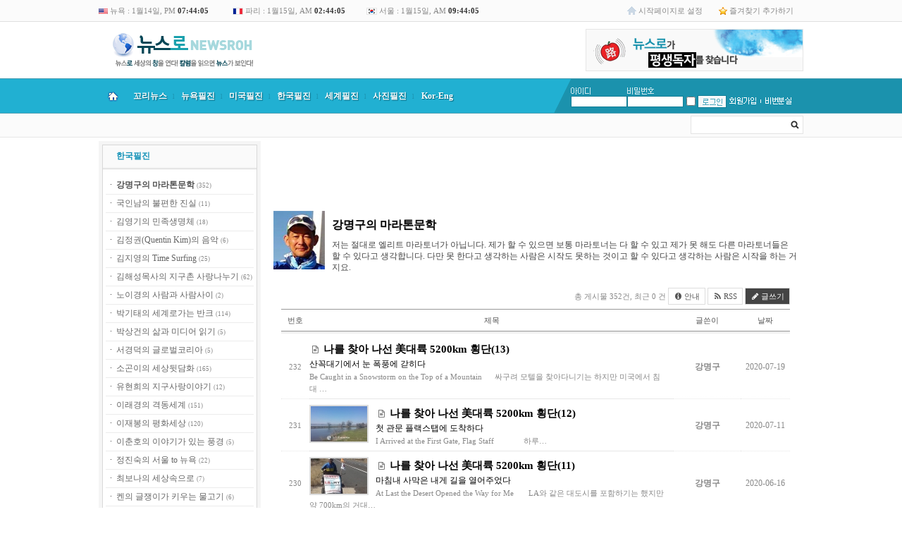

--- FILE ---
content_type: text/html; charset=euc-kr
request_url: http://www.newsroh.com/bbs/board.php?bo_table=gmg&page=7
body_size: 16287
content:
<!doctype html>
<html lang="ko">
<head>
<!--페이스북 원본이미지로-->
 
<!--페이스북 원본이미지로 끝-->

<meta charset="euc-kr">
<meta http-equiv="content-type" content="text/html; charset=euc-kr">
<meta http-equiv="X-UA-Compatible" content="IE=edge">
<title>한국필진 > 강명구의 마라톤문학 7 페이지</title>
<link rel="stylesheet" href="../style.css" type="text/css">
</head>
<script type="text/javascript">
// 자바스크립트에서 사용하는 전역변수 선언
var g4_path      = "..";
var g4_bbs       = "bbs";
var g4_bbs_img   = "img";
var g4_url       = "http://www.newsroh.com";
var g4_is_member = "";
var g4_is_admin  = "";
var g4_bo_table  = "gmg";
var g4_sca       = "";
var g4_charset   = "euc-kr";
var g4_cookie_domain = "";
var g4_is_gecko  = navigator.userAgent.toLowerCase().indexOf("gecko") != -1;
var g4_is_ie     = navigator.userAgent.toLowerCase().indexOf("msie") != -1;
</script>
<script type="text/javascript" src="../js/jquery-1.4.2.min.js"></script>
<script type="text/javascript" src="../js/common.js"></script>
<body topmargin="0" leftmargin="0" >
<a name="g4_head"></a>
<style>
#group-more-layer { border:2px solid #777; background-color:#fff; display:none; position:absolute; width:320px; z-index:100; }
#group-more-layer ul { margin:0; padding:0; list-style:none; }
#group-more-layer li { margin:0; padding:0; float:left; width:100px; height:25px; overflow:hidden; text-align:left;}
#group-more-layer .margin { padding:10px; }
#group-more-layer .close { clear:both; text-align:right; }
</style>

<script>
function group_more() {
    var b = document.getElementById("group-more-button");
    var l = document.getElementById("group-more-layer");
    if (l.style.display != "inline") {
	l.style.display = "inline";
	l.style.left = get_left_pos(b) - 200 + 'px';
	l.style.top = get_top_pos(b) + 20 + 'px';
    } else {
	l.style.display = "none";
    }
}
</script>

<div id="group-more-layer">
<div class="margin">
    <ul>
            </ul>
    <div class="close"><img src="../skin/mw.builder/mw.newsroh/img/x.gif"
        onclick="group_more()" style="cursor:pointer"></div>
</div>
</div>


<link rel="stylesheet" href="../skin/mw.builder/mw.newsroh/style.css" type="text/css"/>
<link rel="shortcut icon" href="http://www.newsroh.com/skin/mw.builder/mw.newsroh/img/favicon.ico">
<script type="text/javascript" src="../skin/mw.builder/mw.newsroh/newsroh.js"></script>
<link rel="stylesheet" href="../skin/mw.builder/mw.newsroh/style.css" type="text/css"/>
<script type="text/javascript" src="../skin/mw.builder/mw.newsroh/newsroh.js"></script>

<!--------최상단 시작------->
<table cellpadding="0" cellspacing="0" width="100%" border="0" style="border-bottom: 1px solid #DFDFDF;">
	<tr height="30" bgcolor="FBFBFB">
		<td>&nbsp;</td>
		<td width="1000">
			<table cellpadding="0" cellspacing="0" width="1000" border="0">
				<tr>
					<td class="time" width="190"><img src="../skin/mw.builder/mw.newsroh/img/mw.newsroh/usa_flag.gif" width="13" height="8" border="0" style="vertical-align:middle;"> 뉴욕 : <span id="time1"></span></td>
					<td class="time" width="190"><img src="../skin/mw.builder/mw.newsroh/img/mw.newsroh/france_flag.gif" width="15" height="10" border="0" style="vertical-align:middle;"> 파리 : <span id="time3"></span></td>
					<td class="time" width="190"><img src="../skin/mw.builder/mw.newsroh/img/mw.newsroh/korea_flag.gif" width="15" height="10" border="0" style="vertical-align:middle;"> 서울 : <span id="time2"></span></td>
					
					<td>&nbsp;</td>
					<td width="130" class="top_right"><img src="../skin/mw.builder/mw.newsroh/img/mw.newsroh/top_home_icon.gif" width="13" height="14" border="0" align="absmiddle"> <a onclick="this.style.behavior = 'url(#default#homepage)'; this.setHomePage('http://www.newsroh.co.kr');" href="javascript:;">시작페이지로 설정</a></td>
					<td width="120" class="top_right"><img src="../skin/mw.builder/mw.newsroh/img/mw.newsroh/top_fav_icon.gif" width="12" height="13" border="0" align="absmiddle"> <a href="javascript://" onclick="window.external.AddFavorite('http://www.newsroh.com', '뉴스로')">즐겨찾기 추가하기</td>
				</tr>
			</table>
		</td>
		<td>&nbsp;</td>
	</tr>
</table>

<script language="javascript">
<!--
var g1_mon = 01;
var g1_day = 14;
var g1_hour = 19;
var g1_min = 44;
var g1_sec = 00;

var g2_mon = 01;
var g2_day = 15;
var g2_hour = 09;
var g2_min = 44;
var g2_sec = 00;

var g3_mon = 01;
var g3_day = 15;
var g3_hour = 02;
var g3_min = 44;
var g3_sec = 00;

var now = new Date();
var year = now.getYear();
var rmon = now.getMonth();
var rday = now.getDate();
var rhour = now.getHours();
var rmin = now.getMinutes();
var rsec = now.getSeconds();

function lc_clock(){

	var gtime = new Date();
	var mon1 = g1_mon + gtime.getMonth() - rmon;
	var day1 =  g1_day + gtime.getDate() - rday;
	var hour1 = g1_hour + gtime.getHours() - rhour;
	var min1 = g1_min + gtime.getMinutes() - rmin;
	var sec1 = gtime.getSeconds();

	var gtime = new Date();
	var mon2 = g2_mon + gtime.getMonth() - rmon;
	var day2 =  g2_day + gtime.getDate() - rday;
	var hour2 = g2_hour + gtime.getHours() - rhour;
	var min2 = g2_min + gtime.getMinutes() - rmin;
	var sec2 = gtime.getSeconds();

	var gtime = new Date();
	var mon3 = g3_mon + gtime.getMonth() - rmon;
	var day3 =  g3_day + gtime.getDate() - rday;
	var hour3 = g3_hour + gtime.getHours() - rhour;
	var min3 = g3_min + gtime.getMinutes() - rmin;
	var sec3 = gtime.getSeconds();
	
	time1.innerHTML = timer(mon1,day1,hour1,min1,sec1);
	time2.innerHTML = timer(mon2,day2,hour2,min2,sec2);
	time3.innerHTML = timer(mon3,day3,hour3,min3,sec3);

	setTimeout("lc_clock()",1000);
}

function timer(mon,day,hour,min,sec){

	if(sec>59){
		sec = sec - 60;
		min = min + 1;
	}

	if(min>59){
		min = min - 60;
		hour = hour + 1;
	}

	if(hour>23){
		hour = hour - 24;
		day = day + 1;
	}

	if(mon==1||mon==3||mon==5||mon==7||mon==8||mon==10||mon==12){
		if(day>31){
			day = 1; 
			mon = mon + 1;
		}
	}
	else if(mon==4||mon==6||mon==9||mon==11){
		if(day>30){
			day = 1; 
			mon = mon + 1;
		}
	}
	else if(mon==2 && year%4==0){
		if(day>29){
			day = 1; 
			mon = mon + 1;
		}
	}
	else if(mon==2 && year%4!=0){
		if(day>28){
			day = 1; 
			mon = mon + 1;
		}
	}

	if(mon>12){mon=1;}

	if(hour<12){ 
		ampm = 'AM';
		h = hour;
	}
	else if(hour==12){
		ampm = 'PM'; 
		h = hour;	
	}
	else{ 
		ampm = 'PM'; 
		h = hour -12;	
	}

	if (min<10){ min = '0'+min; }
	if (sec<10){ sec = '0'+sec; }
	if (h<10){ h = '0'+h; }
	if (day<10){ day = '0'+day; }

	str_time = mon +'월'+day+'일, '+ampm+' <font color=#333><b>'+h+':'+min+':'+sec+'</b></font>';

	return str_time;

}

lc_clock();

//-->
</script>
<!--------최상단 끝------->

<!--------상단 시작------->
<table cellpadding="0" cellspacing="0" width="100%" border="0">
	<tr>
		<td style="background:url('../skin/mw.builder/mw.newsroh/img/mw.newsroh/left_bg.gif') repeat-x ;">&nbsp;</td>
		<td width="1000">


<table cellpadding="0" cellspacing="0" width="1000" border="0" align="center">
	<tr height="80">
		<td width="400" style="padding-left:10px;"><a href="/"><img src="../skin/mw.builder/mw.newsroh/img/mw.newsroh/logo.gif" width="216" height="58" border="0"></a></td>
		<td width="200" align="center">&nbsp;</td>
		<td width="400" align="right">
<img src="../skin/mw.builder/mw.newsroh/img/mw.newsroh/top_right_newsroh_banner.gif" width="309" height="60" border="0 "style="border:0;cursor:pointer" onClick="window.open('../skin/mw.builder/mw.newsroh/newsroh_popup.php','popup ','width=612,height=792,toolbar=no,location=no,status=no,menubar=no,scrollbars=yes,resizable=no,left=0,top=0')">

		
		</td>
	</tr>
	<tr>
		<td colspan="3">
			<table cellpadding="0" cellspacing="0" width="1000" border="0">
				<tr>
					<td bgcolor="4E9FB3" height="1"></td>
				</tr>
				<tr>
					<td bgcolor="21B0D2">
											<table cellpadding="0" cellspacing="0" width="1000" border="0">
							<tr height="48">
								<td width="40" bgcolor="21B0D2"  class="topmenu_home" align="center" onmouseout="startTimer(this);this.style.backgroundColor='#21b0d2';" onmouseover="showDetails('submenu_1');this.style.backgroundColor='#1a9ec6';" style="cursor:pointer" onclick="location.href='/'"><img src="../skin/mw.builder/mw.newsroh/img/mw.newsroh/home.png" border="0"></td>
								<td width="65" bgcolor="21B0D2"  class="topmenu_text_1" align="center" onmouseout="startTimer(this);this.style.backgroundColor='#21b0d2';" onmouseover="showDetails('submenu_2');this.style.backgroundColor='#1a9ec6';" style="cursor:hand">꼬리뉴스</td>
								<td width="1" class="line">l</td>
								<td width="65" bgcolor="21B0D2" class="topmenu_text_1" align="center" onmouseout="startTimer(this);this.style.backgroundColor='#21b0d2';" onmouseover="showDetails('submenu_3');this.style.backgroundColor='#1a9ec6';" style="cursor:hand">뉴욕필진</td>
								<td width="1" class="line">l<td>
								<td width="65" bgcolor="21B0D2" class="topmenu_text_1" align="center" onmouseout="startTimer(this);this.style.backgroundColor='#21b0d2';" onmouseover="showDetails('submenu_4');this.style.backgroundColor='#1a9ec6';" style="cursor:hand">미국필진</td>
								<td width="1" class="line">l<td>
								<td width="65" bgcolor="21B0D2" class="topmenu_text_1" align="center" onmouseout="startTimer(this);this.style.backgroundColor='#21b0d2';" onmouseover="showDetails('submenu_5');this.style.backgroundColor='#1a9ec6';" style="cursor:hand">한국필진</td>
								<td width="1" class="line">l<td>
								<td width="65" bgcolor="21B0D2" class="topmenu_text_1" align="center" onmouseout="startTimer(this);this.style.backgroundColor='#21b0d2';" onmouseover="showDetails('submenu_6');this.style.backgroundColor='#1a9ec6';" style="cursor:hand">세계필진</td>
								<td width="1" class="line">l<td>
								<!-- <td width="65" bgcolor="21B0D2" class="topmenu_text_1" align="center" onmouseout="startTimer(this);this.style.backgroundColor='#21b0d2';" onmouseover="showDetails('submenu_7');this.style.backgroundColor='#1a9ec6';" style="cursor:hand">전문필진</td>
								<td width="1" class="line">l<td> -->
								<td width="65" bgcolor="21B0D2" class="topmenu_text_1" align="center" onmouseout="startTimer(this);this.style.backgroundColor='#21b0d2';" onmouseover="showDetails('submenu_8');this.style.backgroundColor='#1a9ec6';" style="cursor:hand">사진필진</td>
								<td width="1" class="line">l<td>
								<!-- <td width="65" bgcolor="21B0D2" class="topmenu_text_1" align="center" onmouseout="startTimer(this);this.style.backgroundColor='#21b0d2';" onmouseover="showDetails('submenu_9');this.style.backgroundColor='#1a9ec6';" style="cursor:pointer" onclick="location.href='/bbs/board.php?bo_table=reporter'">열린기자<td>
								<td width="1" class="line">l</td> -->
								<td width="65" bgcolor="21B0D2" class="topmenu_text_1" align="center" onmouseout="startTimer(this);this.style.backgroundColor='#21b0d2';" onmouseover="showDetails('submenu_10');this.style.backgroundColor='#1a9ec6';" style="cursor:hand">Kor-Eng</td>
								<td bgcolor="21B0D2">&nbsp</td>
								<td width="24" bgcolor="21B0D2" background="../skin/mw.builder/mw.newsroh/img/mw.newsroh/line.gif">&nbsp;</td>
								<td width="330" bgcolor="1B92AD">
<!-- 로그인 전 외부로그인 시작  -->
<table cellpadding="0" cellspacing="0" width="310" border="0">
	<tr>
		<td width="5"></td>
		<td width="77"><img src="../skin/outlogin/mw.newsroh/img/out_login_id.gif" width="28" height="10" border="0"></td>
		<td width="70"><img src="../skin/outlogin/mw.newsroh/img/out_login_pw.gif" width="38" height="10" border="0"></td>
		<td width="19"></td>
		<td width="42"></td>
		<td width="45"></td>
		<td width="7"></td>
		<td width="45"></td>
	</tr>
	<form name="flogin" method="post" onsubmit="return flogin_submit(document.flogin);" autocomplete="off">
	<input type="hidden" name="url" value="%2Fbbs%2Fboard.php%3Fbo_table%3Dgmg%26page%3D7">
	<tr>
		<td></td>
		<td><input type="text" name="mb_id" id="mb_id" class="outlogin_newsroh"></td>
		<td><input type="password" name="mb_password" id="mb_password" class="outlogin_newsroh" value=""></td>
		<td><input type="checkbox" name="auto_login" id="auto_login"></td>
		<td><input type="image" class="login-button" src="../skin/outlogin/mw.newsroh/img/out_login_login.gif" align="absmiddle"></td>
		<td><a href="../bbs/register.php"><img src="../skin/outlogin/mw.newsroh/img/out_login_join.gif" width="45" height="18" border="0"></a></td>
		<td><img src="../skin/outlogin/mw.newsroh/img/out_login_line.gif" width="7" height="18" border="0"></td>
		<td><a href="javascript:win_password_lost();"><img src="../skin/outlogin/mw.newsroh/img/out_login_idpw.gif" width="45" height="18" border="0"></a></td>
	</tr>
	</form>
</table>

<script type="text/javascript">
document.getElementById("auto_login").onclick = function() { mw_outlogin_auto(this); }

function mw_outlogin_auto(obj) {
    if (obj.checked) {
        if (confirm("자동로그인을 사용하시면 다음부터 회원아이디와 패스워드를 입력하실 필요가 없습니다.\n\n\공공장소에서는 개인정보가 유출될 수 있으니 사용을 자제하여 주십시오.\n\n자동로그인을 사용하시겠습니까?")) {
            obj.checked = true;
        } else {
            obj.checked = false;
        }
    }
}
function flogin_submit(f)
{
    if (!f.mb_id.value || f.mb_id.value == '아이디') {
        alert("회원아이디를 입력하십시오.");
        f.mb_id.focus();
        return false;
    }
    if (!f.mb_password.value) {
        alert("패스워드를 입력하십시오.");
        f.mb_password.focus();
        return false;
    }

    f.action = '../bbs/login_check.php';    f.submit();
}
</script></td>
							</tr>
						</table>
					</td>
				</tr>
				<tr>
					<td bgcolor="4E9FB3" height="1"></td>
				</tr>
			</table>
		</td>
	</tr>
	<tr>
		<td colspan="3">
			<table cellpadding="0" cellspacing="0" width="1000"  bgcolor="FBFBFB" style="border-bottom: 1px solid #E7E7E7;" border="0">
				<tr>
					<td height="33">
					<div id="submenu_1" onmouseout="startTimer(this)" onmouseover="showDetails('submenu_1');" style='position:absolute; z-index:100; visibility: hidden;'>
					<div style="position:relative; left:0px; top:0px; z-index:100;">
					<div style="position:absolute; left:0px; top:-6px; width:450px;">
					<table cellpadding="0" cellspacing="0" width="100%" border="0">
						<tr>
							<td style="padding-left:10px;" class="topmenu_sub">
							뉴스로 세상의 창을 연다! 칼럼을 읽으면 뉴스가 보인다! - www.newsroh.com
							</td>
						</tr>
					</table>
					</div>
					</div>
					</div>

					<div id="submenu_2" onmouseout="startTimer(this)" onmouseover="showDetails('submenu_2');" style='position:absolute; z-index:100; visibility: hidden;'>
					<div style="position:relative; left:0px; top:0px; z-index:100;">
					<div style="position:absolute; left:0px; top:-17px; width:180px; background-color:#ff0000;">
					<table cellpadding="0" cellspacing="0" width="100%" border="0">
						<tr>
							<td valign="top" align="center" style="border-left:1px solid #4E9FB3; border-right: 1px solid #4E9FB3; border-bottom: 1px solid #4E9FB3;">
								<table cellpadding="0" cellspacing="0" width="100%" border="0">
									<tr>
										<td width="180" bgcolor="F5F5F5" valign="top">
											<table cellpadding="0" cellspacing="0" width="180" border="0">
												<tr>
													<td width="180" style="padding:20px;" align="left">
														<table cellpadding="0" cellspacing="0" width="100%" border="0">
															<tr height="20">
																<td class="topmenu_sub_menu"><a href="/bbs/board.php?bo_table=m0604">꼬리뉴스</a></td>
															</tr>
															<tr height="20">
																<td class="topmenu_sub_menu"><a href="/bbs/board.php?bo_table=focus">뉴스로 창(窓)</a></td>
															</tr>
															<tr height="20">
																<td class="topmenu_sub_menu"><a href="/bbs/board.php?bo_table=youtube">뉴스로TV</a></td>
															</tr>
														</table>
													</td>
												</tr>
											</table>
										</td>
									</tr>
								</table>
							</td>
						</tr>
					</table>
					</div>
					</div>
					</div>	

					<div id="submenu_3" onmouseout="startTimer(this)" onmouseover="showDetails('submenu_3');" style='position:absolute; z-index:100; visibility: hidden;'>
					<div style="position:relative; left:0px; top:0px; z-index:100;">
					<div style="position:absolute; left:107px; top:-17px; width:220px;">
					<table cellpadding="0" cellspacing="0" width="100%" border="0">
						<tr>
							<td valign="top" align="center" style="border-left:1px solid #4E9FB3; border-right: 1px solid #4E9FB3; border-bottom: 1px solid #4E9FB3;">
								<table cellpadding="0" cellspacing="0" width="100%" border="0">
									<tr>
										<td width="220" bgcolor="F5F5F5">
											<table cellpadding="0" cellspacing="0" width="220" border="0">
												<tr>
													<td width="220" style="padding:20px;" align="left">
														<table cellpadding="0" cellspacing="0" width="100%" border="0">
															<tr height="20">
																<td class="topmenu_sub_menu"><a href="/bbs/board.php?bo_table=clita">Obi Lee's NYHOTPOINT</a></td>
															</tr>
															<tr height="20">
																<td class="topmenu_sub_menu"><a href="/bbs/board.php?bo_table=ckws">강우성의 오!필승코리아</a></td>
															</tr>
															<!-- <tr height="20">
																<td class="topmenu_sub_menu"><a href="/bbs/board.php?bo_table=ckkrak">김경락의한반도중립화</a></td>
															</tr> -->
															<!-- <tr height="20">
																<td class="topmenu_sub_menu"><a href="/bbs/board.php?bo_table=ckkhwa">김기화의 Shall we dance?</a></td>
															</tr> -->
															<!-- <tr height="20">
																<td class="topmenu_sub_menu"><a href="/bbs/board.php?bo_table=cksa">김성아의 NY 다이어리</a></td>
															</tr> -->
															<!-- <tr height="20">
																<td class="topmenu_sub_menu"><a href="/bbs/board.php?bo_table=ckimeunju">김은주의 마음의 편지!</a></td>
															</tr> -->
															<!-- <tr height="20">
																<td class="topmenu_sub_menu"><a href="/bbs/board.php?bo_table=ckck">김치김의 그림이 있는 풍경</a></td>
															</tr> -->
															<!-- <tr height="20">
																<td class="topmenu_sub_menu"><a href="/bbs/board.php?bo_table=cno">로창현의 뉴욕 편지</a></td>
															</tr> -->
															<tr height="20">
																<td class="topmenu_sub_menu"><a href="/bbs/board.php?bo_table=sarangbang">등촌의 사랑방이야기</a></td>
															</tr>
															<!-- <tr height="20">
																<td class="topmenu_sub_menu"><a href="/bbs/board.php?bo_table=ceven">마라토너 에반엄마</a></td>
															</tr> -->
															<tr height="20">
																<td class="topmenu_sub_menu"><a href="/bbs/board.php?bo_table=cbyh">백영현의 아리랑별곡</a></td>
															</tr>
															<!-- <tr height="20">
																<td class="topmenu_sub_menu"><a href="/bbs/board.php?bo_table=cbusan">부산갈매기 뉴욕을 날다!</a></td>
															</tr> -->
															<!-- <tr height="20">
																<td class="topmenu_sub_menu"><a href="/bbs/board.php?bo_table=csym">서영민의 재미있는 인류학</a></td>
															</tr> -->
															<tr height="20">
																<td class="topmenu_sub_menu"><a href="/bbs/board.php?bo_table=jsm">조성모의 Along the Road</a></td>
															</tr>
															<tr height="20">
																<td class="topmenu_sub_menu"><a href="/bbs/board.php?bo_table=cpk">폴김의 한민족 참역사</a></td>
															</tr>
															<tr height="20">
																<td class="topmenu_sub_menu"><a href="/bbs/board.php?bo_table=hgj">황길재의 길에서 본 세상</a></td>
															</tr>
															<tr height="20">
																<td class="topmenu_sub_menu"><a href="/bbs/board.php?bo_table=chyn">훈이네의 미국살이</a></td>
															</tr>
															<tr height="20">
																<td class="topmenu_sub_menu"><a href="/bbs/board.php?bo_table=cedy">앤드류 임의 뒷골목 뉴욕</a></td>
															</tr>
															<tr height="20">
																<td class="topmenu_sub_menu"><a href="/bbs/board.php?bo_table=chds">한동신의 사람이 있었네</a></td>
															</tr> 
														</table>
													</td>
													<!-- <td width="230" align="left">
														<table cellpadding="0" cellspacing="0" width="100%" border="0"> -->
															<!-- <tr height="20">
																<td class="topmenu_sub_menu"><a href="/bbs/board.php?bo_table=cshin">신기장의 세상사는 이야기</a></td>
															</tr>
															<tr height="20">
																<td class="topmenu_sub_menu"><a href="/bbs/board.php?bo_table=csinjy">신재영의 쓴소리 단소리</a></td>
															</tr>
															<tr height="20">
																<td class="topmenu_sub_menu"><a href="/bbs/board.php?bo_table=cacy">안치용의 시크릿오브코리아</a></td>
															</tr>
															<tr height="20">
																<td class="topmenu_sub_menu"><a href="/bbs/board.php?bo_table=cjvb">재이V.배의 코리안데이</a></td>
															</tr> -->
															<!-- <tr height="20">
																<td class="topmenu_sub_menu"><a href="/bbs/board.php?bo_table=jsm">조성모의 Along the Road</a></td>
															</tr> -->
															<!-- <tr height="20">
																<td class="topmenu_sub_menu"><a href="/bbs/board.php?bo_table=ccjb">차주범의 ‘We are America</a></td>
															</tr>
															<tr height="20">
																<td class="topmenu_sub_menu"><a href="/bbs/board.php?bo_table=ccyh">최윤희의 미국속의 한국인</a></td>
															</tr> -->
															<!-- <tr height="20">
																<td class="topmenu_sub_menu"><a href="/bbs/board.php?bo_table=cpk">폴김의 한민족 참역사</a></td>
															</tr> -->
															<!-- <tr height="20">
																<td class="topmenu_sub_menu"><a href="/bbs/board.php?bo_table=chds">한동신의 사람이 있었네</a></td>
															</tr> -->
															<!-- <tr height="20">
																<td class="topmenu_sub_menu"><a href="/bbs/board.php?bo_table=hgj">황길재의 길에서 본 세상</a></td>
															</tr>
															<tr height="20">
																<td class="topmenu_sub_menu"><a href="/bbs/board.php?bo_table=chyn">훈이네의 미국살이</a></td>
															</tr> -->
															<!-- <tr height="20">
																<td class="topmenu_sub_menu"><a href="/bbs/board.php?bo_table=ted">韓泰格의 架橋세상</a></td>
															</tr> -->
														<!-- </table>
													</td> -->
												</tr>
											</table>
										</td>
									</tr>
								</table>
							</td>
						</tr>
					</table>
					</div>
					</div>
					</div>

					<div id="submenu_4" onmouseout="startTimer(this)" onmouseover="showDetails('submenu_4');" style='position:absolute; z-index:100; visibility: hidden;'>
					<div style="position:relative; left:0px; top:0px; z-index:100;">
					<div style="position:absolute; left:174px; top:-17px; width:220px; background-color:#ff0000;">
					<table cellpadding="0" cellspacing="0" width="100%" border="0">
						<tr>
							<td valign="top" align="center" style="border-left:1px solid #4E9FB3; border-right: 1px solid #4E9FB3; border-bottom: 1px solid #4E9FB3;">
								<table cellpadding="0" cellspacing="0" width="100%" border="0">
									<tr>
										<td width="220" bgcolor="F5F5F5" valign="top">
											<table cellpadding="0" cellspacing="0" width="220" border="0">
												<tr>
													<td width="220" style="padding:20px;" align="left">
														<table cellpadding="0" cellspacing="0" width="100%" border="0">
															<tr height="20">
																<td class="topmenu_sub_menu"><a href="/bbs/board.php?bo_table=ckwon">권이주의 美대륙을 달린다</a></td>
															</tr>
															<!-- <tr height="20">
																<td class="topmenu_sub_menu"><a href="/bbs/board.php?bo_table=ckds">김동석의 워싱턴워치</a></td>
															</tr> -->
															<!-- <tr height="20">
																<td class="topmenu_sub_menu"><a href="/bbs/board.php?bo_table=kimsb">김수복의 자력갱생 북녘경제</a></td>
															</tr> -->
															<!-- <tr height="20">
																<td class="topmenu_sub_menu"><a href="/bbs/board.php?bo_table=kjs">김중산의 LA별곡</a></td>
															</tr> -->
															<tr height="20">
																<td class="topmenu_sub_menu"><a href="/bbs/board.php?bo_table=kimco">김창옥의 빌라레비 훨훨</a></td>
															</tr>
															<!-- <tr height="20">
																<td class="topmenu_sub_menu"><a href="/bbs/board.php?bo_table=kth">김태환의 한국현대사비화</a></td>
															</tr> -->
															<!-- <tr height="20">
																<td class="topmenu_sub_menu"><a href="/bbs/board.php?bo_table=khcss">김현철의 세상보기</a></td>
															</tr> -->
															<tr height="20">
																<td class="topmenu_sub_menu"><a href="/bbs/board.php?bo_table=cris">노정훈의 세상속으로</a></td>
															</tr>
															<tr height="20">
																<td class="topmenu_sub_menu"><a href="/bbs/board.php?bo_table=nbnh">노천희, ‘불멸의 남자 현승효’</a></td>
															</tr>
															<tr height="20">
																<td class="topmenu_sub_menu"><a href="/bbs/board.php?bo_table=spy">신필영의 삶의 뜨락에서</a></td>
															</tr>
															<tr height="20">
																<td class="topmenu_sub_menu"><a href="/bbs/board.php?bo_table=pkim">피터 김의 동해탈환 이야기</a></td>
															</tr>
														</table>
													</td>
													<!-- <td width="230" align="left">
														<table cellpadding="0" cellspacing="0" width="100%" border="0">
															<tr height="20">
																<td class="topmenu_sub_menu"><a href="/bbs/board.php?bo_table=crobin">로빈의 스포테인먼트</a></td>
															</tr>
															<tr height="20">
																<td class="topmenu_sub_menu"><a href="/bbs/board.php?bo_table=csds">세등스님의 세상과 등불</a></td>
															</tr>
															<tr height="20">
																<td class="topmenu_sub_menu"><a href="/bbs/board.php?bo_table=spy">신필영의 삶의 뜨락에서</a></td>
															</tr>
															<tr height="20">
																<td class="topmenu_sub_menu"><a href="/bbs/board.php?bo_table=coind">오인동의 통일 고리-Gori</a></td>
															</tr>
															<tr height="20">
																<td class="topmenu_sub_menu"><a href="/bbs/board.php?bo_table=jhjac">장호준의 Awesome Club</a></td>
															</tr>
															<tr height="20">
																<td class="topmenu_sub_menu"><a href="/bbs/board.php?bo_table=pkim">피터 김의 동해탈환 이야기</a></td>
															</tr>
															<tr height="20">
																<td class="topmenu_sub_menu"><a href="/bbs/board.php?bo_table=chdc">한동춘의 퍽 환한 세상</a></td>
															</tr>
															<tr height="20">
																<td class="topmenu_sub_menu"><a href="/bbs/board.php?bo_table=chjw">한종우의 시사아메리카</a></td>
															</tr>
															<tr height="20">
																<td class="topmenu_sub_menu">&nbsp;</td>
															</tr>
														</table>
													</td> -->
												</tr>
											</table>
										</td>
									</tr>
								</table>
							</td>
						</tr>
					</table>
					</div>
					</div>
					</div>

					<div id="submenu_5" onmouseout="startTimer(this)" onmouseover="showDetails('submenu_5');" style='position:absolute; z-index:100; visibility: hidden;'>
					<div style="position:relative; left:0px; top:0px; z-index:100;">
					<div style="position:absolute; left:241px; top:-17px; width:450px; background-color:#ff0000;">
					<table cellpadding="0" cellspacing="0" width="450" border="0">
						<tr>
							<td valign="top" align="center" style="border-left:1px solid #4E9FB3; border-right: 1px solid #4E9FB3; border-bottom: 1px solid #4E9FB3;">
								<table cellpadding="0" cellspacing="0" width="450" border="0">
									<tr>
										<td width="450" bgcolor="F5F5F5" valign="top">
											<table cellpadding="0" cellspacing="0" width="450" border="0">
												<tr>
													<td width="220" style="padding:20px;" align="left">
														<table cellpadding="0" cellspacing="0" width="100%" border="0">
															<tr height="20">
																<td class="topmenu_sub_menu"><a href="/bbs/board.php?bo_table=gmg">강명구의 마라톤문학</a></td>
															</tr>
															<!-- <tr height="20">
																<td class="topmenu_sub_menu"><a href="/bbs/board.php?bo_table=ckinam">국인남의 불편한 진실</a></td>
															</tr> -->
															<!-- <tr height="20">
																<td class="topmenu_sub_menu"><a href="/bbs/board.php?bo_table=ckyg">김영기의 민족생명체</a></td>
															</tr> -->
															<!-- <tr height="20">
																<td class="topmenu_sub_menu"><a href="/bbs/board.php?bo_table=ckjkwon">김정권(Quentin Kim)의 음악</a></td>
															</tr> -->
															<tr height="20">
																<td class="topmenu_sub_menu"><a href="/bbs/board.php?bo_table=ckjyoung">김지영의 Time Surfing</a></td>
															</tr>
															<tr height="20">
																<td class="topmenu_sub_menu"><a href="/bbs/board.php?bo_table=ckhs">김해성목사의 지구촌 사랑나누기</a></td>
															</tr>
															<!-- <tr height="20">
																<td class="topmenu_sub_menu"><a href="/bbs/board.php?bo_table=nik">노이경의 사람과 사람사이</a></td>
															</tr> -->
															<tr height="20">
																<td class="topmenu_sub_menu"><a href="/bbs/board.php?bo_table=cpkt">박기태의 세계로가는 반크</a></td>
															</tr>
															<!-- <tr height="20">
																<td class="topmenu_sub_menu"><a href="/bbs/board.php?bo_table=cpsg01">박상건의 삶과 미디어 읽기</a></td>
															</tr>
															<tr height="20">
																<td class="topmenu_sub_menu"><a href="/bbs/board.php?bo_table=csgd">서경덕의 글로벌코리아</a></td>
															</tr>
															<tr height="20">
																<td class="topmenu_sub_menu"><a href="/bbs/board.php?bo_table=csge">소곤이의 세상뒷담화</a></td>
															</tr> -->
														</table>
													</td>
													<td width="230" align="left">
														<table cellpadding="0" cellspacing="0" width="100%" border="0">
															<!-- <tr height="20">
																<td class="topmenu_sub_menu"><a href="/bbs/board.php?bo_table=cyhh">유현희의 지구사랑이야기</a></td>
															</tr>
															<tr height="20">
																<td class="topmenu_sub_menu"><a href="/bbs/board.php?bo_table=lrk100">이래경의  격동세계</a></td>
															</tr>
															<tr height="20">
																<td class="topmenu_sub_menu"><a href="/bbs/board.php?bo_table=ljb">이재봉의 평화세상</a></td>
															</tr>
															<tr height="20">
																<td class="topmenu_sub_menu"><a href="/bbs/board.php?bo_table=cleecho">이춘호의 이야기가 있는 풍경</a></td>
															</tr>
															<tr height="20">
																<td class="topmenu_sub_menu"><a href="/bbs/board.php?bo_table=cjss">정진숙의 서울 to 뉴욕</a></td>
															</tr>
															<tr height="20">
																<td class="topmenu_sub_menu"><a href="/bbs/board.php?bo_table=ccbn">최보나의 세상속으로</a></td>
															</tr>
															<tr height="20">
																<td class="topmenu_sub_menu"><a href="/bbs/board.php?bo_table=ccan">켄의 글쟁이가 키우는 물고기</a></td>
															</tr> -->
															<tr height="20">
																<td class="topmenu_sub_menu"><a href="/bbs/board.php?bo_table=hji">한종인의 자연 메詩지</a></td>
															</tr>
															<tr height="20">
																<td class="topmenu_sub_menu"><a href="/bbs/board.php?bo_table=Heamoon">혜문스님의 제자리찾기</a></td>
															</tr>
															<tr height="20">
																<td class="topmenu_sub_menu"><a href="/bbs/board.php?bo_table=hwanglong">황룡의 횡설수설</a></td>
															</tr>
															<!-- <tr height="20">
																<td class="topmenu_sub_menu"><a href="/bbs/board.php?bo_table=chms">흰머리소년의 섞어찌게 세상</a></td>
															</tr> -->
														</table>
													</td>
												</tr>
											</table>
										</td>
									</tr>
								</table>
							</td>
						</tr>
					</table>
					</div>
					</div>
					</div>

					<div id="submenu_6" onmouseout="startTimer(this)" onmouseover="showDetails('submenu_6');" style='position:absolute; z-index:100; visibility: hidden;'>
					<div style="position:relative; left:0px; top:0px; z-index:100;">
					<div style="position:absolute; left:309px; top:-17px; width:220px; background-color:#ff0000;">
					<table cellpadding="0" cellspacing="0" width="100%" border="0">
						<tr>
							<td valign="top" align="center" style="border-left:1px solid #4E9FB3; border-right: 1px solid #4E9FB3; border-bottom: 1px solid #4E9FB3;">
								<table cellpadding="0" cellspacing="0" width="100%" border="0">
									<tr>
										<td width="220" bgcolor="F5F5F5" valign="top">
											<table cellpadding="0" cellspacing="0" width="220" border="0">
												<tr>
													<td width="220" style="padding:20px;" align="left">
														<table cellpadding="0" cellspacing="0" width="100%" border="0">
															<tr height="20">
																<td class="topmenu_sub_menu"><a href="/bbs/board.php?bo_table=ckwil">김원일의 모스크바 뉴스</a></td>
															</tr>
															<!-- <tr height="20">
																<td class="topmenu_sub_menu"><a href="/bbs/board.php?bo_table=ckejoo">김응주의 일본속 거듭나기</a></td>
															</tr>
															<tr height="20">
																<td class="topmenu_sub_menu"><a href="/bbs/board.php?bo_table=bae">배영훈의 인도차이나통신</a></td>
															</tr> -->
															<tr height="20">
																<td class="topmenu_sub_menu"><a href="/bbs/board.php?bo_table=bmd">빈무덤의 배낭여행기</a></td>
															</tr>
															<!-- <tr height="20">
																<td class="topmenu_sub_menu"><a href="/bbs/board.php?bo_table=cssn">쌈낭의 알로 메콩강</a></td>
															</tr> -->
															<tr height="20">
																<td class="topmenu_sub_menu"><a href="/bbs/board.php?bo_table=anjh">안정훈의 ‘세상사는 이야기’</a></td>
															</tr>
															<!-- <tr height="20">
																<td class="topmenu_sub_menu"><a href="/bbs/board.php?bo_table=leehongchun">이홍천의 일본통신</a></td>
															</tr>
															<tr height="20">
																<td class="topmenu_sub_menu"><a href="/bbs/board.php?bo_table=cjang">장의수의 지구마을 둘러보기</a></td>
															</tr>
															<tr height="20">
																<td class="topmenu_sub_menu"><a href="/bbs/board.php?bo_table=csbk">제홍태의 발칸반도에서</a></td>
															</tr> -->
															<tr height="20">
																<td class="topmenu_sub_menu"><a href="/bbs/board.php?bo_table=cckj">최경자의남아공통신</a></td>
															</tr>
															<!-- <tr height="20">
																<td class="topmenu_sub_menu"><a href="/bbs/board.php?bo_table=chwang">황선국 시인의 몽골이야기</a></td>
															</tr> -->
														</table>
													</td>
												</tr>
											</table>
										</td>
									</tr>
								</table>
							</td>
						</tr>
					</table>
					</div>
					</div>
					</div>

					<div id="submenu_7" onmouseout="startTimer(this)" onmouseover="showDetails('submenu_7');" style='position:absolute; z-index:100; visibility: hidden;'>
					<div style="position:relative; left:0px; top:0px; z-index:100;">
					<div style="position:absolute; left:375px; top:-17px; width:450px; background-color:#ff0000;">
					<table cellpadding="0" cellspacing="0" width="450" border="0">
						<tr>
							<td valign="top" align="center" style="border-left:1px solid #4E9FB3; border-right: 1px solid #4E9FB3; border-bottom: 1px solid #4E9FB3;">
								<table cellpadding="0" cellspacing="0" width="450" border="0">
									<tr>
										<td width="450" bgcolor="F5F5F5" valign="top">
											<table cellpadding="0" cellspacing="0" width="450" border="0">
												<tr>
													<td width="220" style="padding:20px;" align="left">
														<table cellpadding="0" cellspacing="0" width="100%" border="0">
															<tr height="20">
																<td class="topmenu_sub_menu"><a href="/bbs/board.php?bo_table=cdaean">대안스님의 에코붓다 템플라이프</a></td>
															</tr>
															<tr height="20">
																<td class="topmenu_sub_menu"><a href="/bbs/board.php?bo_table=ParkKyungjoon">박경준의 돈돈돈</a></td>
															</tr>
															<tr height="20">
																<td class="topmenu_sub_menu"><a href="/bbs/board.php?bo_table=cpmh">박묘행의 머슴으로 살기</a></td>
															</tr>
															<tr height="20">
																<td class="topmenu_sub_menu"><a href="/bbs/board.php?bo_table=cpsg02">박상건의 섬과 등대이야기</a></td>
															</tr>
															<tr height="20">
																<td class="topmenu_sub_menu"><a href="/bbs/board.php?bo_table=pjt">박종택의 별나라형제들 이야기</a></td>
															</tr>
															<tr height="20">
																<td class="topmenu_sub_menu"><a href="/bbs/board.php?bo_table=csmk">서미경의 코러스(Kor-us)경제</a></td>
															</tr>
															<tr height="20">
																<td class="topmenu_sub_menu"><a href="/bbs/board.php?bo_table=hanbang">송암의 한방이야기</a></td>
															</tr>
															<tr height="20">
																<td class="topmenu_sub_menu"><a href="/bbs/board.php?bo_table=csjh">송정훈의 보험속 내인생</a></td>
															</tr>
															<tr height="20">
																<td class="topmenu_sub_menu"><a href="/bbs/board.php?bo_table=stpky">스테파니장의 교육칼럼</a></td>
															</tr>
														</table>
													</td>
													<td width="230" align="left">
														<table cellpadding="0" cellspacing="0" width="100%" border="0">
															<tr height="20">
																<td class="topmenu_sub_menu"><a href="/bbs/board.php?bo_table=BetterHalf">원은미의 Better Half</a></td>
															</tr>
															<tr height="20">
																<td class="topmenu_sub_menu"><a href="/bbs/board.php?bo_table=lks">이계선의 김재규복권소설</a></td>
															</tr>
															<tr height="20">
																<td class="topmenu_sub_menu"><a href="/bbs/board.php?bo_table=yukhak">임부경의 알기쉬운 역학교실</a></td>
															</tr>
															<tr height="20">
																<td class="topmenu_sub_menu"><a href="/bbs/board.php?bo_table=cjym">정영민목사의 신앙칼럼</a></td>
															</tr>
															<tr height="20">
																<td class="topmenu_sub_menu"><a href="/bbs/board.php?bo_table=jji">정정인의 Sports Med</a></td>
															</tr>
															<tr height="20">
																<td class="topmenu_sub_menu"><a href="/bbs/board.php?bo_table=jamesjung">제임스정의 美대학진학성공법</a></td>
															</tr>
															<tr height="20">
																<td class="topmenu_sub_menu"><a href="/bbs/board.php?bo_table=chakra">차크라의 만행열전</a></td>
															</tr>
															<tr height="20">
																<td class="topmenu_sub_menu"><a href="/bbs/board.php?bo_table=ccjy">최지용의 Dog한 이야기</a></td>
															</tr>
															<tr height="20">
																<td class="topmenu_sub_menu"><a href="/bbs/board.php?bo_table=haninsoo">한인수의 the Game of Golf</a></td>
															</tr>
														</table>
													</td>
												</tr>
											</table>
										</td>
									</tr>
								</table>
							</td>
						</tr>
					</table>
					</div>
					</div>
					</div>	

					<div id="submenu_8" onmouseout="startTimer(this)" onmouseover="showDetails('submenu_8');" style='position:absolute; z-index:100; visibility: hidden;'>
					<div style="position:relative; left:0px; top:0px; z-index:100;">
					<div style="position:absolute; left:442px; top:-17px; width:180px; background-color:#ff0000;">
					<table cellpadding="0" cellspacing="0" width="100%" border="0">
						<tr>
							<td valign="top" align="center" style="border-left:1px solid #4E9FB3; border-right: 1px solid #4E9FB3; border-bottom: 1px solid #4E9FB3;">
								<table cellpadding="0" cellspacing="0" width="100%" border="0">
									<tr>
										<td width="180" bgcolor="F5F5F5" valign="top">
											<table cellpadding="0" cellspacing="0" width="180" border="0">
												<tr>
													<td width="180" style="padding:20px;" align="left">
														<table cellpadding="0" cellspacing="0" width="100%" border="0">
															<tr height="20">
																<td class="topmenu_sub_menu"><a href="/bbs/board.php?bo_table=zoomin">뉴스로 줌인</a></td>
															</tr>
															<tr height="20">
																<td class="topmenu_sub_menu"><a href="/bbs/board.php?bo_table=kjhphoto">김재현의 포토에세이</a></td>
															</tr>
															<tr height="20">
																<td class="topmenu_sub_menu"><a href="/bbs/board.php?bo_table=photos">이야기가 있는 사진</a></td>
															</tr>
															<tr height="20">
																<td class="topmenu_sub_menu"><a href="/bbs/board.php?bo_table=jjd">정재두의 렌즈세상</a></td>
															</tr>
														</table>
													</td>
												</tr>
											</table>
										</td>
									</tr>
								</table>
							</td>
						</tr>
					</table>
					</div>
					</div>
					</div>	

					<div id="submenu_9" onmouseout="startTimer(this)" onmouseover="showDetails('submenu_9');" style='position:absolute; z-index:100; visibility: hidden;'>
					<div style="position:relative; left:0px; top:0px; z-index:100;">
					<div style="position:absolute; left:0px; top:-6px; width:450px;">
					<table cellpadding="0" cellspacing="0" width="100%" border="0">
						<tr>
							<td style="padding-left:10px;" class="topmenu_sub">
							뉴스로 세상의 창을 연다! 칼럼을 읽으면 뉴스가 보인다! - www.newsroh.com
							</td>
						</tr>
					</table>
					</div>
					</div>
					</div>

					<div id="submenu_10" onmouseout="startTimer(this)" onmouseover="showDetails('submenu_10');" style='position:absolute; z-index:100; visibility: hidden;'>
					<div style="position:relative; left:0px; top:0px; z-index:100;">
					<div style="position:absolute; left:419px; top:-17px; width:220px; background-color:#ff0000;">
					<table cellpadding="0" cellspacing="0" width="100%" border="0">
						<tr>
							<td valign="top" align="center" style="border-left:1px solid #4E9FB3; border-right: 1px solid #4E9FB3; border-bottom: 1px solid #4E9FB3;">
								<table cellpadding="0" cellspacing="0" width="100%" border="0">
									<tr>
										<td width="220" bgcolor="F5F5F5" valign="top">
											<table cellpadding="0" cellspacing="0" width="220" border="0">
												<tr>
													<td width="220" style="padding:20px;" align="left">
														<table cellpadding="0" cellspacing="0" width="100%" border="0">
															<tr height="20">
																<td class="topmenu_sub_menu"><a href="/bbs/board.php?bo_table=csunny">Yunsun’s Hudson Diary’</a></td>
															</tr>
															<tr height="20">
																<td class="topmenu_sub_menu"><a href="/bbs/board.php?bo_table=Grinchys">그린치의의 사이드웍</a></td>
															</tr>
															<tr height="20">
																<td class="topmenu_sub_menu"><a href="/bbs/board.php?bo_table=leegidong">이기동의 美교직인생스토리</a></td>
															</tr>
															<tr height="20">
																<td class="topmenu_sub_menu"><a href="/bbs/board.php?bo_table=cleemdong">이명동의 세계인 한국인</a></td>
															</tr>
															<tr height="20">
																<td class="topmenu_sub_menu"><a href="/bbs/board.php?bo_table=Howdoin">하비니의 Howdoin</a></td>
															</tr>
														</table>
													</td>
												</tr>
											</table>
										</td>
									</tr>
								</table>
							</td>
						</tr>
					</table>
					</div>
					</div>
					</div>
					</td>
					<td align="right">
						<table cellpadding="0" cellspacing="0" width="155" border="0">
						<form name=fsearch action="../bbs/search.php" class="search-box">
							<tr>
								<td width="130"><input type="hidden" name="sfl" value="wr_subject||wr_content"><input type="hidden" name="sop" value="and"><input type="text" name="stx" class="top_search"></td>
								<td width="25"><input type="image" src="../skin/mw.builder/mw.newsroh/img/mw.newsroh/top_search_button.gif" style="vertical-align:middle;"></td>
							</tr>
						</form>
						</table>
					</td>
				</tr>
			</table>
		</td>

	</tr>
	<tr>
		<td height="5"></td>
	</tr>
</table>

		</td>
		<td style="background:url('../skin/mw.builder/mw.newsroh/img/mw.newsroh/right_bg.gif') repeat-x ;">&nbsp;</td>
	</tr>
</table>

<!--------상단 끝------->

<table cellpadding="0" cellspacing="0" width="1000" border="0" align="center">
	<tr>
		<td width="240" valign="top">
			<table cellpadding="0" cellspacing="0" width="230" border="0">
				<tr>
					<td bgcolor="f5f5f5" height="5"><td>
				</tr>
					<tr>
					<td bgcolor="f5f5f5" align="center">
					<!--메뉴카테고리-->
 
<table cellpadding='0' cellspacing='1' width='220' bgcolor='d8d8d8' border='0'>
	<tr>
		<td bgcolor='fafafa' height='31' align='left' class='left_menu_title_txt'>
한국필진</td></tr><tr><td bgcolor='ffffff' style='border-bottom: 2px solid #f2f2f2;' align='center'><table cellpadding='0' cellspacing='0' width='210' border='0'><tr><td colspan='2' height='10'></td></tr><tr height='25'><td width='15' align='center'>·</td><td align='left' class='left_menu_txt'><a href='../bbs/board.php?bo_table=gmg' class='list_menu menu_on' onfocus='this.blur()'><font color=#525252><b>강명구의 마라톤문학</b></font></a>&nbsp;<span style='font-family:tahoma; font-size:7pt; color:#898989;'>(352)</span> </td></tr><tr><td colspan='2' bgcolor='ececec' height='1'></td></tr><tr height='25'><td width='15' align='center'>·</td><td align='left' class='left_menu_txt'><a href='../bbs/board.php?bo_table=ckinam' class='list_menu' onfocus='this.blur()'>국인남의 불편한 진실</a> <span style='font-family:tahoma; font-size:7pt; color:#898989;'>(11)</span></td></tr><tr><td colspan='2' bgcolor='ececec' height='1'></td></tr><tr height='25'><td width='15' align='center'>·</td><td align='left' class='left_menu_txt'><a href='../bbs/board.php?bo_table=ckyg' class='list_menu' onfocus='this.blur()'>김영기의 민족생명체</a> <span style='font-family:tahoma; font-size:7pt; color:#898989;'>(18)</span></td></tr><tr><td colspan='2' bgcolor='ececec' height='1'></td></tr><tr height='25'><td width='15' align='center'>·</td><td align='left' class='left_menu_txt'><a href='../bbs/board.php?bo_table=ckjkwon' class='list_menu' onfocus='this.blur()'>김정권(Quentin Kim)의 음악</a> <span style='font-family:tahoma; font-size:7pt; color:#898989;'>(6)</span></td></tr><tr><td colspan='2' bgcolor='ececec' height='1'></td></tr><tr height='25'><td width='15' align='center'>·</td><td align='left' class='left_menu_txt'><a href='../bbs/board.php?bo_table=ckjyoung' class='list_menu' onfocus='this.blur()'>김지영의 Time Surfing</a> <span style='font-family:tahoma; font-size:7pt; color:#898989;'>(25)</span></td></tr><tr><td colspan='2' bgcolor='ececec' height='1'></td></tr><tr height='25'><td width='15' align='center'>·</td><td align='left' class='left_menu_txt'><a href='../bbs/board.php?bo_table=ckhs' class='list_menu' onfocus='this.blur()'>김해성목사의 지구촌 사랑나누기</a> <span style='font-family:tahoma; font-size:7pt; color:#898989;'>(62)</span></td></tr><tr><td colspan='2' bgcolor='ececec' height='1'></td></tr><tr height='25'><td width='15' align='center'>·</td><td align='left' class='left_menu_txt'><a href='../bbs/board.php?bo_table=nik' class='list_menu' onfocus='this.blur()'>노이경의 사람과 사람사이</a> <span style='font-family:tahoma; font-size:7pt; color:#898989;'>(2)</span></td></tr><tr><td colspan='2' bgcolor='ececec' height='1'></td></tr><tr height='25'><td width='15' align='center'>·</td><td align='left' class='left_menu_txt'><a href='../bbs/board.php?bo_table=cpkt' class='list_menu' onfocus='this.blur()'>박기태의 세계로가는 반크</a> <span style='font-family:tahoma; font-size:7pt; color:#898989;'>(114)</span></td></tr><tr><td colspan='2' bgcolor='ececec' height='1'></td></tr><tr height='25'><td width='15' align='center'>·</td><td align='left' class='left_menu_txt'><a href='../bbs/board.php?bo_table=cpsg01' class='list_menu' onfocus='this.blur()'>박상건의 삶과 미디어 읽기</a> <span style='font-family:tahoma; font-size:7pt; color:#898989;'>(5)</span></td></tr><tr><td colspan='2' bgcolor='ececec' height='1'></td></tr><tr height='25'><td width='15' align='center'>·</td><td align='left' class='left_menu_txt'><a href='../bbs/board.php?bo_table=csgd' class='list_menu' onfocus='this.blur()'>서경덕의 글로벌코리아</a> <span style='font-family:tahoma; font-size:7pt; color:#898989;'>(5)</span></td></tr><tr><td colspan='2' bgcolor='ececec' height='1'></td></tr><tr height='25'><td width='15' align='center'>·</td><td align='left' class='left_menu_txt'><a href='../bbs/board.php?bo_table=csge' class='list_menu' onfocus='this.blur()'>소곤이의 세상뒷담화</a> <span style='font-family:tahoma; font-size:7pt; color:#898989;'>(165)</span></td></tr><tr><td colspan='2' bgcolor='ececec' height='1'></td></tr><tr height='25'><td width='15' align='center'>·</td><td align='left' class='left_menu_txt'><a href='../bbs/board.php?bo_table=cyhh' class='list_menu' onfocus='this.blur()'>유현희의 지구사랑이야기</a> <span style='font-family:tahoma; font-size:7pt; color:#898989;'>(12)</span></td></tr><tr><td colspan='2' bgcolor='ececec' height='1'></td></tr><tr height='25'><td width='15' align='center'>·</td><td align='left' class='left_menu_txt'><a href='../bbs/board.php?bo_table=lrk100' class='list_menu' onfocus='this.blur()'>이래경의 격동세계</a> <span style='font-family:tahoma; font-size:7pt; color:#898989;'>(151)</span></td></tr><tr><td colspan='2' bgcolor='ececec' height='1'></td></tr><tr height='25'><td width='15' align='center'>·</td><td align='left' class='left_menu_txt'><a href='../bbs/board.php?bo_table=ljb' class='list_menu' onfocus='this.blur()'>이재봉의 평화세상</a> <span style='font-family:tahoma; font-size:7pt; color:#898989;'>(120)</span></td></tr><tr><td colspan='2' bgcolor='ececec' height='1'></td></tr><tr height='25'><td width='15' align='center'>·</td><td align='left' class='left_menu_txt'><a href='../bbs/board.php?bo_table=cleecho' class='list_menu' onfocus='this.blur()'>이춘호의 이야기가 있는 풍경</a> <span style='font-family:tahoma; font-size:7pt; color:#898989;'>(5)</span></td></tr><tr><td colspan='2' bgcolor='ececec' height='1'></td></tr><tr height='25'><td width='15' align='center'>·</td><td align='left' class='left_menu_txt'><a href='../bbs/board.php?bo_table=cjss' class='list_menu' onfocus='this.blur()'>정진숙의 서울 to 뉴욕</a> <span style='font-family:tahoma; font-size:7pt; color:#898989;'>(22)</span></td></tr><tr><td colspan='2' bgcolor='ececec' height='1'></td></tr><tr height='25'><td width='15' align='center'>·</td><td align='left' class='left_menu_txt'><a href='../bbs/board.php?bo_table=ccbn' class='list_menu' onfocus='this.blur()'>최보나의 세상속으로</a> <span style='font-family:tahoma; font-size:7pt; color:#898989;'>(7)</span></td></tr><tr><td colspan='2' bgcolor='ececec' height='1'></td></tr><tr height='25'><td width='15' align='center'>·</td><td align='left' class='left_menu_txt'><a href='../bbs/board.php?bo_table=ccan' class='list_menu' onfocus='this.blur()'>켄의 글쟁이가 키우는 물고기</a> <span style='font-family:tahoma; font-size:7pt; color:#898989;'>(6)</span></td></tr><tr><td colspan='2' bgcolor='ececec' height='1'></td></tr><tr height='25'><td width='15' align='center'>·</td><td align='left' class='left_menu_txt'><a href='../bbs/board.php?bo_table=hji' class='list_menu' onfocus='this.blur()'>한종인의 자연 메詩지</a> <span style='font-family:tahoma; font-size:7pt; color:#898989;'>(187)</span></td></tr><tr><td colspan='2' bgcolor='ececec' height='1'></td></tr><tr height='25'><td width='15' align='center'>·</td><td align='left' class='left_menu_txt'><a href='../bbs/board.php?bo_table=Heamoon' class='list_menu' onfocus='this.blur()'>혜문스님의 제자리찾기</a> <span style='font-family:tahoma; font-size:7pt; color:#898989;'>(28)</span></td></tr><tr><td colspan='2' bgcolor='ececec' height='1'></td></tr><tr height='25'><td width='15' align='center'>·</td><td align='left' class='left_menu_txt'><a href='../bbs/board.php?bo_table=hwanglong' class='list_menu' onfocus='this.blur()'>황룡의 횡설수설</a> <span style='font-family:tahoma; font-size:7pt; color:#898989;'>(150)</span></td></tr><tr><td colspan='2' bgcolor='ececec' height='1'></td></tr><tr height='25'><td width='15' align='center'>·</td><td align='left' class='left_menu_txt'><a href='../bbs/board.php?bo_table=chms' class='list_menu' onfocus='this.blur()'>흰머리소년의 섞어찌게 세상</a> <span style='font-family:tahoma; font-size:7pt; color:#898989;'>(10)</span></td></tr><tr><td colspan='2' bgcolor='ececec' height='1'></td></tr>										<tr>
											<td colspan="2" height="10"></td>
										</tr>
									</table>
								</td>
							</tr>
						</table>

					<!--메뉴카테고리-->
					<td>
				</tr>
				<tr>
					<td bgcolor="f5f5f5" height="10"><td>
				</tr>
				<tr>
					<td bgcolor="f5f5f5" align="center">
										</td>
				</tr>
				<tr>
					<td bgcolor="f5f5f5" height="5"><td>
				</tr>
				<tr>
					<td bgcolor="f5f5f5" align="center">
					<!-- 구글 애드센스 -->
					<script async src="//pagead2.googlesyndication.com/pagead/js/adsbygoogle.js"></script>
					<!-- 뉴스로 공통 좌측 광고 -->
					<ins class="adsbygoogle"
							 style="display:inline-block;width:210px;height:210px"
							 data-ad-client="ca-pub-6152952166770466"
							 data-ad-slot="5221052436"></ins>
					<script>
					(adsbygoogle = window.adsbygoogle || []).push({});
					</script>
					<!-- 구글 애드센스 -->
					</td>
				</tr>
				<tr>
					<td bgcolor="f5f5f5" height="5"><td>
				</tr>
				<!--<tr>
					<td bgcolor="f5f5f5" align="center">
					<a href="/page.php?pg_id=4"><img src="/Images/banner/popcast.gif" width="210" height="77" border="0"></a>
					</td>
				</tr>
				<tr>
					<td bgcolor="f5f5f5" height="5"><td>
				</tr>
				<tr>
					<td bgcolor="f5f5f5" align="center">
					<a href="http://www.yhpark.com" target="_blank"><img src="/Images/banner/taekd.gif" width="210" height="102" border="0"></a>
					</td>
				</tr>
				<tr>
					<td bgcolor="f5f5f5" height="5"><td>
				</tr>
				<tr>
					<td bgcolor="f5f5f5" align="center">
					<a href="http://www.newsis.com" target="_blank"><img src="/Images/banner/newsis.gif" width="210" height="77" border="0"></a>
					</td>
				</tr>
				<tr>
					<td bgcolor="f5f5f5" height="5"><td>
				</tr>
				<tr>
					<td bgcolor="f5f5f5" align="center">
					<a href="http://www.okja.org" target="_blank"><img src="/Images/banner/okja.gif" width="210" height="77" border="0"></a>
					</td>
				</tr>
				<tr>
					<td bgcolor="f5f5f5" height="5"><td>
				</tr>-->
			</table>
		</td>
		<td valign="top" width="760">
		<!--상단 칼럼니스트출럼-->
			<table cellpadding="0" cellspacing="0" width="98%" border="0" align="center">
				<tr>
					<td colspan="3" height="5"></td>
				</tr>
				<tr>
					<td colspan="3">
					<!-- 구글 애드센스 -->
					<script async src="//pagead2.googlesyndication.com/pagead/js/adsbygoogle.js"></script>
					<!-- 뉴스로 상단베너 -->
					<ins class="adsbygoogle"
							 style="display:inline-block;width:728px;height:90px"
							 data-ad-client="ca-pub-6152952166770466"
							 data-ad-slot="5360653237"></ins>
					<script>
					(adsbygoogle = window.adsbygoogle || []).push({});
					</script>
					<!-- 구글 애드센스 -->
					</td>
				</tr>
				<tr>
					<td valign="top" width="60"><img src="http://newsroh.cafe24.com/Images/cp/gmg.jpg" border="0"></td>
					<td width="10" valign="top"></td>
					<td valign="top">
						<table cellpadding="0" cellspacing="0" width="100%" border="0" align="center">
							<tr>
								<td height="40" class="content_top_subject">강명구의 마라톤문학</td>
							</tr>
							<tr>
								<td>저는 절대로 엘리트 마라토너가 아닙니다. 제가 할 수 있으면 보통 마라토너는 다 할 수 있고 제가 못 해도 다른 마라토너들은 할 수 있다고 생각합니다. 다만 못 한다고 생각하는 사람은 시작도 못하는 것이고 할 수 있다고 생각하는 사람은 시작을 하는 거지요.</td>
							</tr>
						</table>
					</td>
				</tr>
				<tr>
					<td colspan="3" height="5"></td>
				</tr>
			</table>
		<!--상단 칼럼니스트출럼-->

<br /><script type="text/javascript" src="../js/sideview.js"></script>
<link href="../skin/board/mw.basic/mw.css/font-awesome-4.2.0/css/font-awesome.css" rel="stylesheet">

<style type="text/css">
#mw_basic .mw_basic_list_subject a { font-size:13px; font-weight:bold; }
</style>

<link rel="stylesheet" href="../skin/board/mw.basic/style.common.css?1418933695" type="text/css">

<!--
<link type="text/css" href="http://ajax.googleapis.com/ajax/libs/jqueryui/1.8.4/themes/ui-lightness/jquery-ui.css" rel="stylesheet" />
<script src="http://ajax.googleapis.com/ajax/libs/jqueryui/1.8.4/jquery-ui.min.js"></script>
-->
<script src="../skin/board/mw.basic/mw.js/mw.g5.adapter.js.php?bo_table=gmg"></script>
<link type="text/css" href="../skin/board/mw.basic/mw.js/ui-lightness/jquery-ui-1.8.19.custom.css" rel="stylesheet" />
<script src="../skin/board/mw.basic/mw.js/jquery-ui-1.8.19.custom.min.js"></script>
<script src="../skin/board/mw.basic/mw.js/tooltip.js"></script>
<script src="../skin/board/mw.basic/mw.js/mw_image_window.js"></script>

<link rel="stylesheet" href="../skin/board/mw.basic/mw.js/mw.star.rate/jquery.mw.star.rate.css" type="text/css">
<script src="../skin/board/mw.basic/mw.js/mw.star.rate/jquery.mw.star.rate.js"></script>

<!-- 게시판 목록 시작 -->
<table width="95%" align="center" cellpadding="0" cellspacing="0"><tr><td id=mw_basic>


<!-- 분류 셀렉트 박스, 게시물 몇건, 관리자화면 링크 -->
<table width="100%" cellpadding="0" cellspacing="0" border="0">
<tr height="25">
    <td>
        <form name="fcategory" method="get" style="margin:0;">
                

        </form>
    </td>
    <td align="right">
        
        <span class=mw_basic_total>총 게시물 352건, 최근 0 건</span>

    
    
    
    
    
    <a class="tooltip fa-button" title="읽기:0,
쓰기:10,
댓글:5,
다운:0"><!--
    --><i class="fa fa-info-circle"></i> 안내</a>

    <a href='../bbs/rss.php?bo_table=gmg' class="fa-button"><i class="fa fa-rss"></i> RSS</a>
   
		
    
            <a class="fa-button primary" href="../bbs/write.php?bo_table=gmg"><i class="fa fa-pencil"></i> 글쓰기</a>
    
    </td>
</tr>
<tr><td height=5></td></tr>
</table>




<!-- 제목 -->
<form name="fboardlist" id="fboardlist" method="post">
<input type='hidden' name='bo_table' value='gmg'>
<input type='hidden' name='sfl'  value=''>
<input type='hidden' name='stx'  value=''>
<input type='hidden' name='spt'  value=''>
<input type='hidden' name='sca'  value=''>
<input type='hidden' name='page' value='7'>
<input type='hidden' name='sw' id='sw'  value=''>

<table width=100% border=0 cellpadding=0 cellspacing=0>
<tr><td colspan=5 height=1 class=mw_basic_line_color></td></tr>
<tr class=mw_basic_list_title>
        <td width=40>번호</td>     
        <td>제목</td>
                      <td width=95>글쓴이</td>               <td width=70>날짜</td>             </tr>
<tr><td colspan=5 height=1 class=mw_basic_line_color></td></tr>
<tr><td colspan=5 height=3 style="background-color:#efefef;"></td></tr>
<tr><td colspan=5 height=3 style=""></td></tr>

<!-- 목록 -->


<tr align=center >

    
    <!-- 글번호 -->
        <td>
        <span class=mw_basic_list_num>232</span>    </td>
    
    
    
    <!-- 글제목 -->
    <td class=mw_basic_list_subject>
        <div class=mw_basic_list_subject_desc><i class='fa fa-file-text-o' style='font-size:10px; margin-top:5px;'></i>&nbsp;<a href="../bbs/board.php?bo_table=gmg&wr_id=258&page=7"><span style="font-family: Malgun Gothic; font-size:11pt; color:#000;font-weight:bold;">나를 찾아 나선 美대륙 5200km 횡단(13)</span></a><div class=mw_basic_list_subject2><span style="font-family: Malgun Gothic; font-size:9pt; color:#000;">&#65279;산꼭대기에서 눈 폭풍에 갇히다&#65279;</span></a></div></div><div class=mw_basic_list_desc> 
Be Caught in a Snowstorm on the Top of a Mountain&nbsp;

  

&nbsp;

  
  

&nbsp;

  
싸구려 모텔을 찾아다니기는 하지만 미국에서 침대 … </div>    </td>
                 <td><nobr class=mw_basic_list_name><span class='member'>강명구</span></nobr></td>               <td class=mw_basic_list_datetime><span title='2020-07-19 (일) 22:55:02'>2020-07-19</span></td>             </tr>
<!--<tr><td colspan=5 height=1 bgcolor=#E7E7E7></td></tr>-->
<tr><td colspan=5 height=1 style="border-top:1px dotted #e7e7e7"></td></tr>

<tr align=center >

    
    <!-- 글번호 -->
        <td>
        <span class=mw_basic_list_num>231</span>    </td>
    
    
    
    <!-- 글제목 -->
    <td class=mw_basic_list_subject>
        <div class=mw_basic_list_thumb><a href="../bbs/board.php?bo_table=gmg&wr_id=257&page=7"><img src="../data/file/gmg/thumbnail2/257" width=80 height=50 align=absmiddle></a></div><div class=mw_basic_list_subject_desc><i class='fa fa-file-text-o' style='font-size:10px; margin-top:5px;'></i>&nbsp;<a href="../bbs/board.php?bo_table=gmg&wr_id=257&page=7"><span style="font-family: Malgun Gothic; font-size:11pt; color:#000;font-weight:bold;">나를 찾아 나선 美대륙 5200km 횡단(12)</span></a><div class=mw_basic_list_subject2><span style="font-family: Malgun Gothic; font-size:9pt; color:#000;">&#65279;&#65279;첫 관문 플랙스탭에 도착하다&#65279;</span></a></div></div><div class=mw_basic_list_desc> I Arrived at the First Gate,  Flag Staff&nbsp;
  

&nbsp;

  
  

&nbsp;

 
&nbsp;
&nbsp;

  

&nbsp;

  
  

&nbsp;

  
하루… </div>    </td>
                 <td><nobr class=mw_basic_list_name><span class='member'>강명구</span></nobr></td>               <td class=mw_basic_list_datetime><span title='2020-07-11 (토) 20:46:24'>2020-07-11</span></td>             </tr>
<!--<tr><td colspan=5 height=1 bgcolor=#E7E7E7></td></tr>-->
<tr><td colspan=5 height=1 style="border-top:1px dotted #e7e7e7"></td></tr>

<tr align=center >

    
    <!-- 글번호 -->
        <td>
        <span class=mw_basic_list_num>230</span>    </td>
    
    
    
    <!-- 글제목 -->
    <td class=mw_basic_list_subject>
        <div class=mw_basic_list_thumb><a href="../bbs/board.php?bo_table=gmg&wr_id=256&page=7"><img src="../data/file/gmg/thumbnail2/256" width=80 height=50 align=absmiddle></a></div><div class=mw_basic_list_subject_desc><i class='fa fa-file-text-o' style='font-size:10px; margin-top:5px;'></i>&nbsp;<a href="../bbs/board.php?bo_table=gmg&wr_id=256&page=7"><span style="font-family: Malgun Gothic; font-size:11pt; color:#000;font-weight:bold;">나를 찾아 나선 美대륙 5200km 횡단(11)</span></a><div class=mw_basic_list_subject2><span style="font-family: Malgun Gothic; font-size:9pt; color:#000;">&#65279;마침내 사막은 내게 길을 열어주었다&#65279;</span></a></div></div><div class=mw_basic_list_desc> At Last the Desert Opened the Way for Me
  

&nbsp;

  
  
&nbsp; 

  

&nbsp;

  
LA와 같은 대도시를 포함하기는 했지만 약 700km의 거대… </div>    </td>
                 <td><nobr class=mw_basic_list_name><span class='member'>강명구</span></nobr></td>               <td class=mw_basic_list_datetime><span title='2020-06-16 (화) 06:53:31'>2020-06-16</span></td>             </tr>
<!--<tr><td colspan=5 height=1 bgcolor=#E7E7E7></td></tr>-->
<tr><td colspan=5 height=1 style="border-top:1px dotted #e7e7e7"></td></tr>

<tr align=center >

    
    <!-- 글번호 -->
        <td>
        <span class=mw_basic_list_num>229</span>    </td>
    
    
    
    <!-- 글제목 -->
    <td class=mw_basic_list_subject>
        <div class=mw_basic_list_thumb><a href="../bbs/board.php?bo_table=gmg&wr_id=255&page=7"><img src="../data/file/gmg/thumbnail2/255" width=80 height=50 align=absmiddle></a></div><div class=mw_basic_list_subject_desc><i class='fa fa-file-text-o' style='font-size:10px; margin-top:5px;'></i>&nbsp;<a href="../bbs/board.php?bo_table=gmg&wr_id=255&page=7"><span style="font-family: Malgun Gothic; font-size:11pt; color:#000;font-weight:bold;">나를 찾아 나선 美대륙 5200km 횡단(10)</span></a><div class=mw_basic_list_subject2><span style="font-family: Malgun Gothic; font-size:9pt; color:#000;">&#65279;훌라파이&#65279;&#65279;Hualapai &#65279;&#65279;인디언 &#65279;가정에서 하룻밤&#65279;</span></a></div></div><div class=mw_basic_list_desc> 




One Night in a Hualapai Indian Household
  

&nbsp;

  
&nbsp;&nbsp;

&nbsp;

&nbsp;&nbsp;&nbsp;
하늘은 언제나 파란빛이었다. 파란… </div>    </td>
                 <td><nobr class=mw_basic_list_name><span class='member'>강명구</span></nobr></td>               <td class=mw_basic_list_datetime><span title='2020-06-01 (월) 20:59:20'>2020-06-01</span></td>             </tr>
<!--<tr><td colspan=5 height=1 bgcolor=#E7E7E7></td></tr>-->
<tr><td colspan=5 height=1 style="border-top:1px dotted #e7e7e7"></td></tr>

<tr align=center >

    
    <!-- 글번호 -->
        <td>
        <span class=mw_basic_list_num>228</span>    </td>
    
    
    
    <!-- 글제목 -->
    <td class=mw_basic_list_subject>
        <div class=mw_basic_list_subject_desc><i class='fa fa-file-text-o' style='font-size:10px; margin-top:5px;'></i>&nbsp;<a href="../bbs/board.php?bo_table=gmg&wr_id=254&page=7"><span style="font-family: Malgun Gothic; font-size:11pt; color:#000;font-weight:bold;">나를 찾아 나선 5200km 美대륙횡단(9)</span></a><div class=mw_basic_list_subject2><span style="font-family: Malgun Gothic; font-size:9pt; color:#000;">&#65279;내 몸이 조각 같이 변했다&#65279;</span></a></div></div><div class=mw_basic_list_desc> 
My Body Has Become like a Sculpture
  


&nbsp;


  
  


&nbsp;


  
&nbsp;&nbsp;


&nbsp;


&nbsp;&nbsp;&nbsp;
  


&nbsp… </div>    </td>
                 <td><nobr class=mw_basic_list_name><span class='member'>강명구</span></nobr></td>               <td class=mw_basic_list_datetime><span title='2020-05-21 (목) 10:11:06'>2020-05-21</span></td>             </tr>
<!--<tr><td colspan=5 height=1 bgcolor=#E7E7E7></td></tr>-->
<tr><td colspan=5 height=1 style="border-top:1px dotted #e7e7e7"></td></tr>

<tr align=center >

    
    <!-- 글번호 -->
        <td>
        <span class=mw_basic_list_num>227</span>    </td>
    
    
    
    <!-- 글제목 -->
    <td class=mw_basic_list_subject>
        <div class=mw_basic_list_thumb><a href="../bbs/board.php?bo_table=gmg&wr_id=253&page=7"><img src="../data/file/gmg/thumbnail2/253" width=80 height=50 align=absmiddle></a></div><div class=mw_basic_list_subject_desc><i class='fa fa-file-text-o' style='font-size:10px; margin-top:5px;'></i>&nbsp;<a href="../bbs/board.php?bo_table=gmg&wr_id=253&page=7"><span style="font-family: Malgun Gothic; font-size:11pt; color:#000;font-weight:bold;">한국 사랑하는 이란에 파병?</span></a><div class=mw_basic_list_subject2><span style="font-family: Malgun Gothic; font-size:9pt; color:#000;">&#65279;No war on Iran&#65279;</span></a></div></div><div class=mw_basic_list_desc> &nbsp;


  


&nbsp;


  
제가 유라시아를 달려올 때 제일 환영해준 나라가 이란이었습니다. 그들은 우리를 형제의 나라라고 불렀고 어른을 공경하… </div>    </td>
                 <td><nobr class=mw_basic_list_name><span class='member'>강명구</span></nobr></td>               <td class=mw_basic_list_datetime><span title='2020-01-26 (일) 21:13:37'>2020-01-26</span></td>             </tr>
<!--<tr><td colspan=5 height=1 bgcolor=#E7E7E7></td></tr>-->
<tr><td colspan=5 height=1 style="border-top:1px dotted #e7e7e7"></td></tr>

<tr align=center >

    
    <!-- 글번호 -->
        <td>
        <span class=mw_basic_list_num>226</span>    </td>
    
    
    
    <!-- 글제목 -->
    <td class=mw_basic_list_subject>
        <div class=mw_basic_list_thumb><a href="../bbs/board.php?bo_table=gmg&wr_id=252&page=7"><img src="../data/file/gmg/thumbnail2/252" width=80 height=50 align=absmiddle></a></div><div class=mw_basic_list_subject_desc><i class='fa fa-file-text-o' style='font-size:10px; margin-top:5px;'></i>&nbsp;<a href="../bbs/board.php?bo_table=gmg&wr_id=252&page=7"><span style="font-family: Malgun Gothic; font-size:11pt; color:#000;font-weight:bold;">나를 찾아 나선 美대륙 5200km 횡단(8)</span></a><div class=mw_basic_list_subject2><span style="font-family: Malgun Gothic; font-size:9pt; color:#000;">&#65279;모하비 사막 한가운데서 야영&#65279;</span></a></div></div><div class=mw_basic_list_desc> Camping in the Middle of the Mojave Desert
  
&nbsp;&nbsp;

  

&nbsp;

  
      약 37km 정도 왔을 때 캠핑카 주차장이 보인다. 콘테이너 하우스… </div>    </td>
                 <td><nobr class=mw_basic_list_name><span class='member'>강명구</span></nobr></td>               <td class=mw_basic_list_datetime><span title='2020-01-25 (토) 20:49:34'>2020-01-25</span></td>             </tr>
<!--<tr><td colspan=5 height=1 bgcolor=#E7E7E7></td></tr>-->
<tr><td colspan=5 height=1 style="border-top:1px dotted #e7e7e7"></td></tr>

<tr align=center >

    
    <!-- 글번호 -->
        <td>
        <span class=mw_basic_list_num>225</span>    </td>
    
    
    
    <!-- 글제목 -->
    <td class=mw_basic_list_subject>
        <div class=mw_basic_list_thumb><a href="../bbs/board.php?bo_table=gmg&wr_id=251&page=7"><img src="../data/file/gmg/thumbnail2/251" width=80 height=50 align=absmiddle></a></div><div class=mw_basic_list_subject_desc><i class='fa fa-file-text-o' style='font-size:10px; margin-top:5px;'></i>&nbsp;<a href="../bbs/board.php?bo_table=gmg&wr_id=251&page=7"><span style="font-family: Malgun Gothic; font-size:11pt; color:#000;font-weight:bold;">나를 찾아 나선 美대륙 5200km 횡단(7)</span></a><div class=mw_basic_list_subject2><span style="font-family: Malgun Gothic; font-size:9pt; color:#000;">&#65279;일주일을 넘겼다&#65279;</span></a></div></div><div class=mw_basic_list_desc> I endure a week
  

&nbsp;

  
  

&nbsp;

  
      이제 여행에 대한 환상은 여지없이 깨졌다. 일주일 만에 여행과의 허니문 기간은 끝났다. 조… </div>    </td>
                 <td><nobr class=mw_basic_list_name><span class='member'>강명구</span></nobr></td>               <td class=mw_basic_list_datetime><span title='2020-01-11 (토) 16:02:21'>2020-01-11</span></td>             </tr>
<!--<tr><td colspan=5 height=1 bgcolor=#E7E7E7></td></tr>-->
<tr><td colspan=5 height=1 style="border-top:1px dotted #e7e7e7"></td></tr>

<tr align=center >

    
    <!-- 글번호 -->
        <td>
        <span class=mw_basic_list_num>224</span>    </td>
    
    
    
    <!-- 글제목 -->
    <td class=mw_basic_list_subject>
        <div class=mw_basic_list_thumb><a href="../bbs/board.php?bo_table=gmg&wr_id=250&page=7"><img src="../data/file/gmg/thumbnail2/250" width=80 height=50 align=absmiddle></a></div><div class=mw_basic_list_subject_desc><i class='fa fa-file-text-o' style='font-size:10px; margin-top:5px;'></i>&nbsp;<a href="../bbs/board.php?bo_table=gmg&wr_id=250&page=7"><span style="font-family: Malgun Gothic; font-size:11pt; color:#000;font-weight:bold;">나를 찾아 나선 美대륙 5200km 횡단(6)</span></a><div class=mw_basic_list_subject2><span style="font-family: Malgun Gothic; font-size:9pt; color:#000;">&#65279;&#65279;길을 잃다 Got Lost&#65279;&#65279;</span></a></div></div><div class=mw_basic_list_desc> 
&nbsp;&nbsp;


&nbsp;


&nbsp;&nbsp;&nbsp;&nbsp;


&nbsp;


&nbsp; 
길을 잃었다. 이 사람에게 물어보면 이리 가라하고 저 사람에게 물으면 … </div>    </td>
                 <td><nobr class=mw_basic_list_name><span class='member'>강명구</span></nobr></td>               <td class=mw_basic_list_datetime><span title='2020-01-01 (수) 14:08:05'>2020-01-01</span></td>             </tr>
<!--<tr><td colspan=5 height=1 bgcolor=#E7E7E7></td></tr>-->
<tr><td colspan=5 height=1 style="border-top:1px dotted #e7e7e7"></td></tr>

<tr align=center >

    
    <!-- 글번호 -->
        <td>
        <span class=mw_basic_list_num>223</span>    </td>
    
    
    
    <!-- 글제목 -->
    <td class=mw_basic_list_subject>
        <div class=mw_basic_list_thumb><a href="../bbs/board.php?bo_table=gmg&wr_id=249&page=7"><img src="../data/file/gmg/thumbnail2/249" width=80 height=50 align=absmiddle></a></div><div class=mw_basic_list_subject_desc><i class='fa fa-file-text-o' style='font-size:10px; margin-top:5px;'></i>&nbsp;<a href="../bbs/board.php?bo_table=gmg&wr_id=249&page=7"><span style="font-family: Malgun Gothic; font-size:11pt; color:#000;font-weight:bold;">나를 찾아 나선 美대륙 5200km 횡단(5)</span></a><div class=mw_basic_list_subject2><span style="font-family: Malgun Gothic; font-size:9pt; color:#000;">&#65279;길 떠나 사람들의 인정과 만나다 &#65279;</span></a></div></div><div class=mw_basic_list_desc> I Meet People's Sympathy on the Road
&nbsp; 


  

&nbsp;

 
 

  

&nbsp;

  
      어둠을 걷어버리고 떠오르는 찬란한 태양을 보고 어… </div>    </td>
                 <td><nobr class=mw_basic_list_name><span class='member'>강명구</span></nobr></td>               <td class=mw_basic_list_datetime><span title='2019-11-21 (목) 22:43:10'>2019-11-21</span></td>             </tr>
<!--<tr><td colspan=5 height=1 bgcolor=#E7E7E7></td></tr>-->
<tr><td colspan=5 height=1 style="border-top:1px dotted #e7e7e7"></td></tr>

<tr align=center >

    
    <!-- 글번호 -->
        <td>
        <span class=mw_basic_list_num>222</span>    </td>
    
    
    
    <!-- 글제목 -->
    <td class=mw_basic_list_subject>
        <div class=mw_basic_list_thumb><a href="../bbs/board.php?bo_table=gmg&wr_id=247&page=7"><img src="../data/file/gmg/thumbnail2/247" width=80 height=50 align=absmiddle></a></div><div class=mw_basic_list_subject_desc><i class='fa fa-file-text-o' style='font-size:10px; margin-top:5px;'></i>&nbsp;<a href="../bbs/board.php?bo_table=gmg&wr_id=247&page=7"><span style="font-family: Malgun Gothic; font-size:11pt; color:#000;font-weight:bold;">오늘부터는 홀로</span></a><div class=mw_basic_list_subject2><span style="font-family: Malgun Gothic; font-size:9pt; color:#000;">&#65279;From Today on, Alone&#65279;</span></a></div></div><div class=mw_basic_list_desc> 나를 찾아 나선 美대륙 5200km 횡단(4)
  



&nbsp;
&nbsp;


&nbsp;


&nbsp; 
  


&nbsp;


  
어제 출발할 때 남가주 달리기 회원들의… </div>    </td>
                 <td><nobr class=mw_basic_list_name><span class='member'>강명구</span></nobr></td>               <td class=mw_basic_list_datetime><span title='2019-11-04 (월) 16:32:30'>2019-11-04</span></td>             </tr>
<!--<tr><td colspan=5 height=1 bgcolor=#E7E7E7></td></tr>-->
<tr><td colspan=5 height=1 style="border-top:1px dotted #e7e7e7"></td></tr>

<tr align=center >

    
    <!-- 글번호 -->
        <td>
        <span class=mw_basic_list_num>221</span>    </td>
    
    
    
    <!-- 글제목 -->
    <td class=mw_basic_list_subject>
        <div class=mw_basic_list_thumb><a href="../bbs/board.php?bo_table=gmg&wr_id=246&page=7"><img src="../data/file/gmg/thumbnail2/246" width=80 height=50 align=absmiddle></a></div><div class=mw_basic_list_subject_desc><i class='fa fa-file-text-o' style='font-size:10px; margin-top:5px;'></i>&nbsp;<a href="../bbs/board.php?bo_table=gmg&wr_id=246&page=7"><span style="font-family: Malgun Gothic; font-size:11pt; color:#000;font-weight:bold;">대장정 출발의 흥분이 태평양 파도처럼</span></a><div class=mw_basic_list_subject2><span style="font-family: Malgun Gothic; font-size:9pt; color:#000;">&#65279;‘&#65279;&#65279;강명구의 마라톤 문학&#65279;&#65279;’&#65279;</span></a></div></div><div class=mw_basic_list_desc> 나를 찾아 나선 美대륙 5200km 횡단(3)





  


&nbsp;


  
  


&nbsp;


  
     LA에는 몇 개의 한인 마라톤 클럽이 있다. 워낙 지역… </div>    </td>
                 <td><nobr class=mw_basic_list_name><span class='member'>강명구</span></nobr></td>               <td class=mw_basic_list_datetime><span title='2019-10-09 (수) 19:30:45'>2019-10-09</span></td>             </tr>
<!--<tr><td colspan=5 height=1 bgcolor=#E7E7E7></td></tr>-->
<tr><td colspan=5 height=1 style="border-top:1px dotted #e7e7e7"></td></tr>

<tr align=center >

    
    <!-- 글번호 -->
        <td>
        <span class=mw_basic_list_num>220</span>    </td>
    
    
    
    <!-- 글제목 -->
    <td class=mw_basic_list_subject>
        <div class=mw_basic_list_thumb><a href="../bbs/board.php?bo_table=gmg&wr_id=245&page=7"><img src="../data/file/gmg/thumbnail2/245" width=80 height=50 align=absmiddle></a></div><div class=mw_basic_list_subject_desc><i class='fa fa-file-text-o' style='font-size:10px; margin-top:5px;'></i>&nbsp;<a href="../bbs/board.php?bo_table=gmg&wr_id=245&page=7"><span style="font-family: Malgun Gothic; font-size:11pt; color:#000;font-weight:bold;">처음 내딛는 발걸음에는 설레임이 담겨 있다</span></a></div><div class=mw_basic_list_desc> 
Excitement Contained in My First Step
나를 찾아 나선 美대륙 5200km 횡단(2)







    처음 내딛는 발걸음에는 설레임이 담겨있다. 사람은 자기… </div>    </td>
                 <td><nobr class=mw_basic_list_name><span class='member'>강명구</span></nobr></td>               <td class=mw_basic_list_datetime><span title='2019-09-21 (토) 03:06:41'>2019-09-21</span></td>             </tr>
<!--<tr><td colspan=5 height=1 bgcolor=#E7E7E7></td></tr>-->
<tr><td colspan=5 height=1 style="border-top:1px dotted #e7e7e7"></td></tr>

<tr align=center >

    
    <!-- 글번호 -->
        <td>
        <span class=mw_basic_list_num>219</span>    </td>
    
    
    
    <!-- 글제목 -->
    <td class=mw_basic_list_subject>
        <div class=mw_basic_list_thumb><a href="../bbs/board.php?bo_table=gmg&wr_id=244&page=7"><img src="../data/file/gmg/thumbnail2/244" width=80 height=50 align=absmiddle></a></div><div class=mw_basic_list_subject_desc><i class='fa fa-file-text-o' style='font-size:10px; margin-top:5px;'></i>&nbsp;<a href="../bbs/board.php?bo_table=gmg&wr_id=244&page=7"><span style="font-family: Malgun Gothic; font-size:11pt; color:#000;font-weight:bold;">평화와 희망의 빛두렁길</span></a><div class=mw_basic_list_subject2><span style="font-family: Malgun Gothic; font-size:9pt; color:#000;">&#65279;다시보는 나홀로&#65279;&#65279;美&#65279;&#65279;대륙횡단&#65279;&#65279;(1)&#65279;</span></a></div> <a href="../bbs/board.php?bo_table=gmg&wr_id=244&page=7" class=mw_basic_list_comment_count>1</a></div><div class=mw_basic_list_desc> 한영칼럼 뉴스로 연재
송인엽교수 영문 번역
&nbsp;&nbsp;


&nbsp;


&nbsp; 
  


&nbsp;


  
‘평화마라토너’ 강명구 뉴스로 칼럼니스트는… </div>    </td>
                 <td><nobr class=mw_basic_list_name><span class='member'>강명구</span></nobr></td>               <td class=mw_basic_list_datetime><span title='2019-09-13 (금) 09:46:56'>2019-09-13</span></td>             </tr>
<!--<tr><td colspan=5 height=1 bgcolor=#E7E7E7></td></tr>-->
<tr><td colspan=5 height=1 style="border-top:1px dotted #e7e7e7"></td></tr>

<tr align=center >

    
    <!-- 글번호 -->
        <td>
        <span class=mw_basic_list_num>218</span>    </td>
    
    
    
    <!-- 글제목 -->
    <td class=mw_basic_list_subject>
        <div class=mw_basic_list_thumb><a href="../bbs/board.php?bo_table=gmg&wr_id=243&page=7"><img src="../data/file/gmg/thumbnail2/243" width=80 height=50 align=absmiddle></a></div><div class=mw_basic_list_subject_desc><i class='fa fa-file-text-o' style='font-size:10px; margin-top:5px;'></i>&nbsp;<a href="../bbs/board.php?bo_table=gmg&wr_id=243&page=7"><span style="font-family: Malgun Gothic; font-size:11pt; color:#000;font-weight:bold;">생명평화의 땅 DMZ</span></a><div class=mw_basic_list_subject2><span style="font-family: Malgun Gothic; font-size:9pt; color:#000;">&#65279;5&#65279;&#65279;대종단 종교화합의 걸음&#65279;</span></a></div></div><div class=mw_basic_list_desc> 
&nbsp;&nbsp;

&nbsp;

&nbsp; 


  

&nbsp;

  
아물지 않은 상처, 나무로 치면 옹이와 같은 이곳에 온갖 생명이 보금자리를 틀고 있다. 죽어서… </div>    </td>
                 <td><nobr class=mw_basic_list_name><span class='member'>강명구</span></nobr></td>               <td class=mw_basic_list_datetime><span title='2019-09-10 (화) 11:27:06'>2019-09-10</span></td>             </tr>
<!--<tr><td colspan=5 height=1 bgcolor=#E7E7E7></td></tr>-->
<tr><td colspan=5 height=1 style="border-top:1px dotted #e7e7e7"></td></tr>

<tr align=center >

    
    <!-- 글번호 -->
        <td>
        <span class=mw_basic_list_num>217</span>    </td>
    
    
    
    <!-- 글제목 -->
    <td class=mw_basic_list_subject>
        <div class=mw_basic_list_subject_desc><i class='fa fa-file-text-o' style='font-size:10px; margin-top:5px;'></i>&nbsp;<a href="../bbs/board.php?bo_table=gmg&wr_id=242&page=7"><span style="font-family: Malgun Gothic; font-size:11pt; color:#000;font-weight:bold;">벤투와 문재인 그리고 오드리 헵번</span></a></div><div class=mw_basic_list_desc> &nbsp;
  


&nbsp;


  
벤투와 문재인의 공통점은 새로운 실험을 하지 않는다는 것이다. 인적 변화 없는 게임은 답답했다. 언제나 그 나물에 그 밥이… </div>    </td>
                 <td><nobr class=mw_basic_list_name><span class='member'>강명구</span></nobr></td>               <td class=mw_basic_list_datetime><span title='2019-06-08 (토) 11:41:56'>2019-06-08</span></td>             </tr>
<!--<tr><td colspan=5 height=1 bgcolor=#E7E7E7></td></tr>-->
<tr><td colspan=5 height=1 style="border-top:1px dotted #e7e7e7"></td></tr>

<tr align=center >

    
    <!-- 글번호 -->
        <td>
        <span class=mw_basic_list_num>216</span>    </td>
    
    
    
    <!-- 글제목 -->
    <td class=mw_basic_list_subject>
        <div class=mw_basic_list_thumb><a href="../bbs/board.php?bo_table=gmg&wr_id=241&page=7"><img src="../data/file/gmg/thumbnail2/241" width=80 height=50 align=absmiddle></a></div><div class=mw_basic_list_subject_desc><i class='fa fa-file-text-o' style='font-size:10px; margin-top:5px;'></i>&nbsp;<a href="../bbs/board.php?bo_table=gmg&wr_id=241&page=7"><span style="font-family: Malgun Gothic; font-size:11pt; color:#000;font-weight:bold;">버스 안에서의 작은 통일</span></a><div class=mw_basic_list_subject2><span style="font-family: Malgun Gothic; font-size:9pt; color:#000;">&#65279;유라시아의 사랑과 모험&#65279;&#65279;, &#65279;&#65279;평화이야기 &#65279;&#65279;128&#65279;</span></a></div></div><div class=mw_basic_list_desc> &nbsp;
&nbsp;


  

&nbsp;

  
초겨울 북방의 나라 러시아의 국경을 넘는 버스의 창문을 뚫고 따뜻한 햇살이 눈부시게 쏟아져 들어온다. 한국에서는 … </div>    </td>
                 <td><nobr class=mw_basic_list_name><span class='member'>강명구</span></nobr></td>               <td class=mw_basic_list_datetime><span title='2018-12-04 (화) 11:56:02'>2018-12-04</span></td>             </tr>
<!--<tr><td colspan=5 height=1 bgcolor=#E7E7E7></td></tr>-->
<tr><td colspan=5 height=1 style="border-top:1px dotted #e7e7e7"></td></tr>

<tr align=center >

    
    <!-- 글번호 -->
        <td>
        <span class=mw_basic_list_num>215</span>    </td>
    
    
    
    <!-- 글제목 -->
    <td class=mw_basic_list_subject>
        <div class=mw_basic_list_thumb><a href="../bbs/board.php?bo_table=gmg&wr_id=240&page=7"><img src="../data/file/gmg/thumbnail2/240" width=80 height=50 align=absmiddle></a></div><div class=mw_basic_list_subject_desc><i class='fa fa-file-text-o' style='font-size:10px; margin-top:5px;'></i>&nbsp;<a href="../bbs/board.php?bo_table=gmg&wr_id=240&page=7"><span style="font-family: Malgun Gothic; font-size:11pt; color:#000;font-weight:bold;">삼족오 천년 활공의 꿈</span></a><div class=mw_basic_list_subject2><span style="font-family: Malgun Gothic; font-size:9pt; color:#000;">&#65279;유라시아의 사랑과 모험&#65279;&#65279;, &#65279;&#65279;평화이야기 &#65279;&#65279;127&#65279;</span></a></div></div><div class=mw_basic_list_desc> &nbsp;

&nbsp;
뛰는 것이 목표가 아니고 몸을 길거리에 내달리게 함으로서 통일의 염원을 만방(萬邦)에 알리는 것이었다. 뛰는 것을 통해 나와 우리 모두의 … </div>    </td>
                 <td><nobr class=mw_basic_list_name><span class='member'>강명구</span></nobr></td>               <td class=mw_basic_list_datetime><span title='2018-11-09 (금) 20:36:50'>2018-11-09</span></td>             </tr>
<!--<tr><td colspan=5 height=1 bgcolor=#E7E7E7></td></tr>-->
<tr><td colspan=5 height=1 style="border-top:1px dotted #e7e7e7"></td></tr>

<tr align=center >

    
    <!-- 글번호 -->
        <td>
        <span class=mw_basic_list_num>214</span>    </td>
    
    
    
    <!-- 글제목 -->
    <td class=mw_basic_list_subject>
        <div class=mw_basic_list_thumb><a href="../bbs/board.php?bo_table=gmg&wr_id=239&page=7"><img src="../data/file/gmg/thumbnail2/239" width=80 height=50 align=absmiddle></a></div><div class=mw_basic_list_subject_desc><i class='fa fa-file-text-o' style='font-size:10px; margin-top:5px;'></i>&nbsp;<a href="../bbs/board.php?bo_table=gmg&wr_id=239&page=7"><span style="font-family: Malgun Gothic; font-size:11pt; color:#000;font-weight:bold;">단둥에서 만난 ‘무오 독립선언’</span></a><div class=mw_basic_list_subject2><span style="font-family: Malgun Gothic; font-size:9pt; color:#000;">&#65279;유라시아의 사랑과 모험&#65279;&#65279;, &#65279;&#65279;평화이야기 &#65279;&#65279;126</span></a></div></div><div class=mw_basic_list_desc> 
&nbsp;
  

&nbsp;

  
내가 1년여 전 네덜란드의 헤이그를 출발할 때 나는 내가 과연 내가 단둥(丹東)까지 무사히 도착할 수 있을까 내 자신도 확신을 … </div>    </td>
                 <td><nobr class=mw_basic_list_name><span class='member'>강명구</span></nobr></td>               <td class=mw_basic_list_datetime><span title='2018-11-04 (일) 00:30:45'>2018-11-04</span></td>             </tr>
<!--<tr><td colspan=5 height=1 bgcolor=#E7E7E7></td></tr>-->
<tr><td colspan=5 height=1 style="border-top:1px dotted #e7e7e7"></td></tr>

<tr align=center >

    
    <!-- 글번호 -->
        <td>
        <span class=mw_basic_list_num>213</span>    </td>
    
    
    
    <!-- 글제목 -->
    <td class=mw_basic_list_subject>
        <div class=mw_basic_list_thumb><a href="../bbs/board.php?bo_table=gmg&wr_id=238&page=7"><img src="../data/file/gmg/thumbnail2/238" width=80 height=50 align=absmiddle></a></div><div class=mw_basic_list_subject_desc><i class='fa fa-file-text-o' style='font-size:10px; margin-top:5px;'></i>&nbsp;<a href="../bbs/board.php?bo_table=gmg&wr_id=238&page=7"><span style="font-family: Malgun Gothic; font-size:11pt; color:#000;font-weight:bold;">수풍댐 ‘강 건너 등불’을 안타깝게 바라보다</span></a><div class=mw_basic_list_subject2><span style="font-family: Malgun Gothic; font-size:9pt; color:#000;">&#65279;유라시아의 사랑과 모험&#65279;&#65279;, &#65279;&#65279;평화이야기 &#65279;&#65279;125&#65279;</span></a></div></div><div class=mw_basic_list_desc> &nbsp;
Newsroh=강명구 칼럼니스트
  


&nbsp;
&nbsp;
&nbsp;

&nbsp; 

  

&nbsp;

  
나의 발걸음을 유혹해서 1만4000여 km를 달려오게 한 … </div>    </td>
                 <td><nobr class=mw_basic_list_name><span class='member'>강명구</span></nobr></td>               <td class=mw_basic_list_datetime><span title='2018-11-02 (금) 00:07:08'>2018-11-02</span></td>             </tr>


<tr><td colspan=5 class=mw_basic_line_color height=1></td></tr>
</table>

</form>

<!-- 링크 버튼, 검색 -->
<table width=100%>
<tr>
    <td height="40">
        <form name="fsearch" method="get">

        
                <input type=hidden name=bo_table value="gmg">
        <input type=hidden name=sca value="">
        <select name=sfl>
            <option value='wr_subject'>제목</option>
            <option value='wr_content'>내용</option>
            <option value='wr_subject||wr_content'>제목+내용</option>
                        <option value='mb_id,1'>회원아이디</option>
            <option value='mb_id,0'>회원아이디(코)</option>
            <option value='wr_name,1'>이름</option>
            <option value='wr_name,0'>이름(코)</option>
                    </select>
        <input name=stx maxlength=15 size=10 itemname="검색어" required value=''>
        <select name=sop>
            <option value=and>and</option>
            <option value=or>or</option>
        </select>
        <button type="submit" class="fa-button"><i class="fa fa-search"></i> 검색</button>
                </form>

    </td>
    <td align="right">

                            <!--<a href="../bbs/write.php?bo_table=gmg"><img src="../skin/board/mw.basic/img/btn_write.gif" border="0" align="absmiddle"></a>-->
            <a class="fa-button primary" href="../bbs/write.php?bo_table=gmg"><i class="fa fa-pencil"></i> 글쓰기</a>
            </td>
</tr>
</table>



<!-- 페이지 -->
<table width="100%" cellspacing="0" cellpadding="0">
<tr>
    <td class=mw_basic_page>
                        <a href='http://www.newsroh.com/bbs/board.php?bo_table=gmg&page=1'>처음</a> &nbsp;<a href='http://www.newsroh.com/bbs/board.php?bo_table=gmg&page=1'><span>1</span></a> &nbsp;<a href='http://www.newsroh.com/bbs/board.php?bo_table=gmg&page=2'><span>2</span></a> &nbsp;<a href='http://www.newsroh.com/bbs/board.php?bo_table=gmg&page=3'><span>3</span></a> &nbsp;<a href='http://www.newsroh.com/bbs/board.php?bo_table=gmg&page=4'><span>4</span></a> &nbsp;<a href='http://www.newsroh.com/bbs/board.php?bo_table=gmg&page=5'><span>5</span></a> &nbsp;<a href='http://www.newsroh.com/bbs/board.php?bo_table=gmg&page=6'><span>6</span></a> &nbsp;<b>7</b>  &nbsp;<a href='http://www.newsroh.com/bbs/board.php?bo_table=gmg&page=8'><span>8</span></a> &nbsp;<a href='http://www.newsroh.com/bbs/board.php?bo_table=gmg&page=9'><span>9</span></a> &nbsp;<a href='http://www.newsroh.com/bbs/board.php?bo_table=gmg&page=10'><span>10</span></a> &nbsp;<a href='http://www.newsroh.com/bbs/board.php?bo_table=gmg&page=11'>다음</a> &nbsp;<a href='http://www.newsroh.com/bbs/board.php?bo_table=gmg&page=18'>맨끝</a>                    </td>
</tr>
</table>


</td></tr></table>


<script>
if ('') document.fcategory.sca.value = '';
if ('') {
    document.fsearch.sfl.value = '';
    document.fsearch.sop.value = 'and';
}
</script>




<script>
$(window).load(function () {
    $(".icon_gall_new").each(function () {
        var is_chrome = navigator.userAgent.toLowerCase().indexOf('chrome') > -1;
                $(this).css('display', 'block');
    });
});
</script>

<style type="text/css">
</style>
<!-- 게시판 목록 끝 -->

<br />		</td>
	</tr>
</table>


</td></tr></table>
<!--</div>-->


<!--------하단 시작------->
<table cellpadding="0" cellspacing="0" width="1000" border="0" align="center">
	<tr>
		<td width="1000" height="10"></td>
	</tr>
	<tr>
		<td width="1000" style="border:1px solid #ddd;">
			<table cellpadding="0" cellspacing="0" width="1000" border="0" align="center">
				<tr>
					<td height="10"></td>
				</tr>
				<tr>
					<td class="bottom_menu" height="20" style="padding-left:10px;"><a href="/page.php?pg_id=3">뉴스로를말한다</a><span class="bottom_line">&nbsp;l</span><a href="/page.php?pg_id=2"> 뉴스로 주인되기</a><span class="bottom_line">&nbsp;l</span><a href="/page.php?pg_id=1">뉴스로회원약관 </a><span class="bottom_line">&nbsp;l</span>광고문의 기사제보 : newsroh@gmail.com<span class="bottom_line">&nbsp;l</span>제호 : 뉴스로<span class="bottom_line">&nbsp;l</span>발행인 : 盧昌賢<span class="bottom_line">&nbsp;l</span>편집인 : 盧昌賢</td>
				</tr>
				<tr>
				<td class="bottom_menu" height="20" style="padding-left:10px;">청소년보호책임자 : 閔丙玉<span class="bottom_line">&nbsp;l</span> 정기간행물 등록번호 : 경기아50133<!--(2010.08.31.)--><span class="bottom_line">&nbsp;l</span>창간일 : 2010.06.05.<span class="bottom_line">&nbsp;l</span>미국 : 75 Quaker Ave Cornwall NY 12518 / 전화 : 1-914-374-9793</td>
				</tr>
				<tr>
					<td height="10"></td>
				</tr>
			</table>
		</td>
	</tr>
	<tr>
		<td>
			<table cellpadding="0" cellspacing="0" width="1000" border="0" align="center">
				<tr>
					<td width="140" height="50"><img src="../skin/mw.builder/mw.newsroh/img/mw.newsroh/bottom_logo.gif" width="120" height="39" border="0"></td>
					<td class="bottom_text"> <span style="color:666">뉴스로</span> 세상의 창을 연다! 칼럼을 읽으면 뉴스가 보인다!<br>
					Copyright(c) 2010 www.newsroh.com All rights reserved.</td>
					<td width="33" align="right"><a href="#"><img src="../skin/mw.builder/mw.newsroh/img/mw.newsroh/bottom_top_icon.gif" width="33" height="33" border="0" ></a></td>
				</tr>
			</table>
		</td>
	</tr>
	<tr>
		<td width="1000" height="10"></td>
	</tr>
</table>
<!--------히단 끝------->

<script src="../js/jquery.easydrag.js"></script>
<script>
function mw_popup_layer_close(ly, day) {
	if (document.getElementById(ly+"-close-check").checked) {
	    set_cookie(ly, 'no', day*24, g4_cookie_domain);
	}
	$("#"+ly).css('display','none');
}
function mw_popup_win_close(ly, day) {
	eval('var mw_popup_win = ' + ly);
	if (mw_popup_win.document.getElementById(ly+"-close-check").checked) {
	    set_cookie(ly, 'no', day*24, g4_cookie_domain);
	}
	mw_popup_win.close();
}
function set_cookie(name, value, expirehours, domain) {
    var today = new Date();
    today.setTime(today.getTime() + (60*60*1000*expirehours));
    var cook = name + "=" + escape( value ) + "; path=/; expires=" + today.toGMTString() + ";";
    if (domain) cook += "domain=" + domain + ";";
    document.cookie = cook;
}
</script>
<style>
.mw-popup-close-button { background-color:#000; color:#ddd; border:0; cursor:pointer; } 
</style>

<script type="text/javascript" src="../js/wrest.js"></script>

<!-- 새창 대신 사용하는 iframe -->
<iframe width=0 height=0 name='hiddenframe' style='display:none;'></iframe>


</body>
</html>

<!-- 사용스킨 : mw.basic -->


--- FILE ---
content_type: text/html; charset=utf-8
request_url: https://www.google.com/recaptcha/api2/aframe
body_size: 268
content:
<!DOCTYPE HTML><html><head><meta http-equiv="content-type" content="text/html; charset=UTF-8"></head><body><script nonce="y9kaGwjUqy0tEUbkU7rPSQ">/** Anti-fraud and anti-abuse applications only. See google.com/recaptcha */ try{var clients={'sodar':'https://pagead2.googlesyndication.com/pagead/sodar?'};window.addEventListener("message",function(a){try{if(a.source===window.parent){var b=JSON.parse(a.data);var c=clients[b['id']];if(c){var d=document.createElement('img');d.src=c+b['params']+'&rc='+(localStorage.getItem("rc::a")?sessionStorage.getItem("rc::b"):"");window.document.body.appendChild(d);sessionStorage.setItem("rc::e",parseInt(sessionStorage.getItem("rc::e")||0)+1);localStorage.setItem("rc::h",'1768437844655');}}}catch(b){}});window.parent.postMessage("_grecaptcha_ready", "*");}catch(b){}</script></body></html>

--- FILE ---
content_type: text/css
request_url: http://www.newsroh.com/skin/board/mw.basic/style.common.css?1418933695
body_size: 6079
content:
/**
 * Bechu-Basic Skin for Gnuboard4
 *
 * Copyright (c) 2008 Choi Jae-Young <www.miwit.com>
 *
 * This program is free software; you can redistribute it and/or modify
 * it under the terms of the GNU General Public License as published by
 * the Free Software Foundation; either version 2 of the License, or
 * (at your option) any later version.
 *
 * This program is distributed in the hope that it will be useful,
 * but WITHOUT ANY WARRANTY; without even the implied warranty of
 * MERCHANTABILITY or FITNESS FOR A PARTICULAR PURPOSE.  See the
 * GNU General Public License for more details.
 *
 * You should have received a copy of the GNU General Public License
 * along with this program; if not, write to the Free Software
 * Foundation, Inc., 59 Temple Place, Suite 330, Boston, MA  02111-1307  USA
 */

/********************
    common 
 ********************/
img {
    border:0;
}

#mw_basic {
    font-family:gulim;
    font-size:12px;
    color:#000;
    text-align:left;
}

#mw_basic form {
    margin:0;
}

#mw_basic img {
    border:0;
}

#mw_basic td {
    font-family:gulim;
    font-size:12px;
    color:#000;
}

#mw_basic a {
    color:#000;
    text-decoration:underline;
}

#mw_basic table {
    border-collapse:collapse;
    border-spacing:0;
}

#mw_basic td {
    /*padding:0;*/
}

/* input type=text */
.mw_basic_text {
    border-top:1px solid #9a9a9a;
    border-left:1px solid #9a9a9a;
    border-right:1px solid #d8d8d8;
    border-bottom:1px solid #d8d8d8;
    height:20px;
    font-size:12px;
    padding:2px;
}

/* textarea */
.mw_basic_textarea {
    border-top:1px solid #9a9a9a;
    border-left:1px solid #9a9a9a;
    border-right:1px solid #d8d8d8;
    border-bottom:1px solid #d8d8d8;
    font-size:12px;
    padding:5px;
    line-height:18px;
}

/* 라인색상 */
#mw_basic .mw_basic_line_color {
    background-color:#b0adf5;
    background-color:#6b95bd;
    background-color:#999;
}

/* CCL 표시 */
#mw_basic .mw_basic_ccl {
    padding:30px 0 0 0;
}

/* CCL 표시 링크 */
#mw_basic .mw_basic_ccl a:link,
#mw_basic .mw_basic_ccl a:hover,
#mw_basic .mw_basic_ccl a:active,
#mw_basic .mw_basic_ccl a:visited
{
    text-decoration:none;
}


/********************
    list
 ********************/

/* 공지 별도 */
#mw_basic #notice_top {
    margin:0 0 10px 0;
}

#mw_basic #notice_top .title {
    color:#3D5B7A;
    font-weight:bold;
    text-decoration:none;
    padding:10px 10px 7px 15px;
    float:left;
    background-color:#efefef;
    border-top:1px solid #ddd;
    border-left:1px solid #ddd;
    border-right:1px solid #ddd;
}

#mw_basic #notice_top ul {
    list-style:none;
    clear:both;
    margin:0;
    padding:10px;
    background-color:#F8F8F9;
    border:1px solid #6B95BD;
    border:1px solid #999;
}

#mw_basic #notice_top ul li {
    list-style:none;
    margin:0 0 5px 0;
    padding:0 0 0 37px;
    padding:0 0 0 0px;
    height:16px;
    line-height:16px;
    /*background:url(img/icon_notice.gif) no-repeat;*/
}

#mw_basic #notice_top ul li span {
}

#mw_basic #notice_top ul li span.datetime {
    float:right;
    color:#3D5B7A;
    font-size:11px;
    font-family:dotum;
}

#mw_basic #notice_top ul li a {
    color:#3D5B7A;
    font-weight:bold;
    text-decoration:none;
    color:#555;
}

#mw_basic #notice_top ul li a:hover {
    text-decoration:underline;
}

/* 검색 상단 */
#mw_basic #search_top {
    margin:0 0 10px 0;
    background-color:#F8F8F9;
    border:1px solid #6B95BD;
    border:1px solid #999;
    text-align:center;
    height:50px;
}

#mw_basic #search_top label {
    font-weight:bold;
    font-family:dotum;
    font-size:15px;
}

#mw_basic #search_top .search_top_box {
    clear:both;
    width:380px;
    height:30px;
    margin:10px auto 0 auto;
}

#mw_basic #search_top .search_top_stx {
    float:left;
    border:3px solid #868686;
    border:3px solid #6B95BD;
    border:3px solid #555;
    padding:3px 0 3px 5px;
    width:300px;
    *height:28px;
    font-size:13px;
    font-weight:bold;
    margin:0 5px 0 0;
}

#mw_basic #search_top .search_top_button {
    float:left;
    border:0;
    background-color:#868686;
    background-color:#6B95BD;
    background-color:#555;
    width:50px;
    height:28px;
    color:#fff;
    font-family:dotum;
    font-weight:bold;
}

/* 분류탭 */
#mw_basic .category_tab {
    padding:10px 0 0 0;
}

#mw_basic .category_tab ul {
    list-style:none;
    margin:0;
    padding:0;
    height:30px;
}

#mw_basic .category_tab ul li {
    margin:0 1px 0 0;
    display:block;
    float:left;
    background-color:#efefef;
    background-color:#fff;
    border-top:1px solid #ddd;
    border-left:1px solid #ddd;
    border-right:1px solid #ddd;
    height:29px;
    padding:0 10px 0 10px;
}

*html #mw_basic .category_tab ul li {
    height:30px;
}

#mw_basic .category_tab ul li div {
    margin:7px 0 0 0;
}

#mw_basic .category_tab ul li a {
    color:#6B95BD;
    color:#999;
    font-weight:bold;
    text-decoration:none;
}

#mw_basic .category_tab ul li.selected {
    background-color:#6B95BD;
    background-color:#555;
}

#mw_basic .category_tab ul li.selected a {
    color:#fff;
}

#fboardlist { clear:both; }

/* 인기 게시물 */
#mw_basic #mw_basic_hot_list {
    border:2px solid #6B95BD;
    border:1px solid #999;
    background-color:#F8F8F9;
    padding:10px;
    margin:0 0 10px 0;
}

#mw_basic #mw_basic_hot_list .block {
    line-height:0;
    height:0;
    font-size:0;
    clear:both;
}

/* 인기 게시물 */
#mw_basic #mw_basic_hot_list h3 {
    margin:0 0 10px 10px;
    padding:0;
    font-size:12px;
    font-weight:bold;
    border-bottom:1px solid #CAD9E8;
    color:#4E7DAD;
    color:#555;
    line-height:22px;
}

/* 인기 게시물 */
#mw_basic #mw_basic_hot_list ul {
    padding:0;
    margin:0 0 0 10px;
    width:47%;
    float:left;
    list-style-type:none;
    overflow:hidden;
}

/* 인기 게시물 */
#mw_basic #mw_basic_hot_list li {
    padding:0 0 0 20px;
    margin:0;
    height:22px;
    width:90%;
    overflow:hidden;
}

/* 인기 게시물 */
#mw_basic #mw_basic_hot_list ul.mw_basic_hot_dot {
    border-right:1px dotted #ddd;
}


/* 인기 게시물 */
#mw_basic #mw_basic_hot_list a {
    text-decoration:none;
    font-family:gulim;
    font-size:12px;
}

/* 인기 게시물 */
#mw_basic #mw_basic_hot_list a:hover {
    text-decoration:underline;
}

/* 게시판 상단 타이틀 */
#mw_basic .mw_basic_list_title {
    background-color:#e5ecef;
    background-color:#f8f8f9;
    background-color:#fff;
    height:30px;
    text-align:center;
}

/* 게시판 상단 타이틀 글씨 */
#mw_basic .mw_basic_list_title td {
    color:#3d5b7a;
    color:#555;
    font-size:11px;
}

/* 게시판 상단 타이틀 글씨 링크 */
#mw_basic .mw_basic_list_title td a {
    color:#3d5b7a;
    color:#555;
    font-size:11px;
    text-decoration:none;
}

/* 게시물 갯수 */
#mw_basic .mw_basic_total {
    color:#888;
    font-size:11px;
    font-family:dotum;
}

/* 글 없음 */
#mw_basic .mw_basic_nolist {
    height:100px;
    text-align:center;
    color:#888;
    font-size:11px;
}

/* 글번호 */
#mw_basic .mw_basic_list_num {
    font:normal 11px 'dotum';
    color:#888;
}

/* 현재 글번호 */
#mw_basic .mw_basic_list_num_select {
    color:#ff6600;
    font-weight:bold;
}

/* 썸네일 */
#mw_basic .mw_basic_list_gall {
    text-align:center;
    vertical-align:top;
    color:#ddd;
    margin:0 10px 0 0;
    padding:2px 0 2px 0;
}

/* 썸네일 */
#mw_basic .mw_basic_list_gall a img {
    border:5px solid #ddd;
}

/* 썸네일 */
#mw_basic .mw_basic_list_gall.select a img {
    border:5px solid #FF6600;
}

/* 썸네일 */
#mw_basic .mw_basic_list_thumb {
    text-align:center;
    vertical-align:middle;
    color:#ddd;
    float:left;
    margin:0 10px 0 0;
    padding:2px 0 2px 0;
}

/* 썸네일 */
#mw_basic .mw_basic_list_thumb a img {
    border:2px solid #ddd;
}

/* 썸네일 */
/*
#mw_basic .mw_basic_list_thumb a:hover img {
    border:2px solid #ff4e00;
}
*/

/* 글내용 요약 */
#mw_basic .mw_basic_list_desc {
    color:#888;
    margin:5px 0 0 0;
    padding:0 10px 0 0;
    line-height:17px;
    font-size:11px;
    font-family:dotum;
}

/* 부제목 요약 */
#mw_basic .mw_basic_list_subject2 {
    color:#888;
    margin:5px 0 0 0;
    line-height:10px;
}

/* 글제목 */
#mw_basic .mw_basic_list_subject {
    word-break:break-all;
    text-align:left;
    padding:5px 0 5px 0;
    color:#3d5b7a;
    text-decoration:none;
    line-height:20px;
    color:#555;
}

#mw_basic .mw_basic_list_subject i:first-child {
    width:17px;
    float:left;
    margin:3px 0;
    text-align:center;
}

/* 글제목 full */
#mw_basic .mw_basic_list_subject_full {
    display:none;
    position:absolute;
    z-index:9999;
    background-color:#fff;
    color:#555;
}

/* 글제목:요약형 */
#mw_basic .mw_basic_list_subject_desc {
    padding:5px 0 0 0;
    color:#555;
}

/* 글제목 링크 */
#mw_basic .mw_basic_list_subject a:hover,
#mw_basic .mw_basic_list_subject a:active,
#mw_basic .mw_basic_list_subject a:link,
#mw_basic .mw_basic_list_subject a:visited {
    color:#5883ad;
    color:#3d5b7a;
    text-decoration:none;
    font:normal 12px 'dotum';
    color:#555;
}

/* 글제목 링크 마우스 오버 */
#mw_basic .mw_basic_list_subject a:hover {
    text-decoration:underline;
    color:#555;
}

/* 갤러리 - 글제목 */
#mw_basic .mw_basic_list_subject_gall {
    word-break:break-all;
    margin:0 auto 40px auto;
    height:28px;
    padding:5px 0 5px 0;
    color:#555;
}

/* 갤러리 - 글제목 링크 */
#mw_basic .mw_basic_list_subject_gall a{
    color:#5883ad;
    color:#3d5b7a;
    text-decoration:none;
    letter-spacing:-1px;
    color:#555;
}

/* 갤러리 - 글제목 링크 마우스 오버 */
#mw_basic .mw_basic_list_subject_gall a:hover {
    text-decoration:underline;
    color:#555;
}

/* 질문답변상태 */
#mw_basic .mw_basic_list_qna_status div {
    float:left;
    margin:0 0 0 5px;
    *margin:0 0 0 5px;
}

/* 분류명 */
#mw_basic a.mw_basic_list_category:hover,
#mw_basic a.mw_basic_list_category:link,
#mw_basic a.mw_basic_list_category:visited,
#mw_basic a.mw_basic_list_category:active {
    font-size:11px;
    color:#808080;
    text-decoration:none;
    font-family:dotum;
}

/* 글일기 레벨 */
#mw_basic span.mw_basic_list_level {
    font-size:11px;
    color:#808080;
}


/* 공지사항 */
#mw_basic .mw_basic_list_notice {
    font-weight:bold;
}


/* 댓글 갯수 */
#mw_basic .mw_basic_list_comment_count {
    font-size:11px;
    color:#ff6600;
    font-weight:normal;
    background-color:#eee;
    padding:2px 3px 2px 3px;

    font:bold 10px 'gulim';
    letter-spacing:-1px;
    color:#444;
}

/* 댓글 갯수 */
#mw_basic a.mw_basic_list_comment_count:hover,
#mw_basic a.mw_basic_list_comment_count:visited,
#mw_basic a.mw_basic_list_comment_count:active,
#mw_basic a.mw_basic_list_comment_count:link {
    font-size:11px;
    color:#ff6600;
    font-weight:normal;
    font-weight:bold;

    font:bold 10px 'gulim';
    letter-spacing:-1px;
    color:#444;
}

/* 댓글 갯수 */
#mw_basic span.mw_basic_list_comment_count {
    font-size:11px;
    color:#ff6600;
    font-weight:normal;

    font:bold 10px 'gulim';
    letter-spacing:-1px;
    color:#444;
}

/* 글쓴이 */
#mw_basic .mw_basic_list_name {
    display:block;
    overflow:hidden;
    width:90px;
    color:#3d5b7a;
    text-align:center;
}

/* 글쓴이 링크 */
#mw_basic .mw_basic_list_name a {
    text-decoration:none;
    color:#3d5b7a;
}

/* 질문포인트 */
#mw_basic .mw_basic_list_point {
    text-align:right;
    padding:0 5px 0 0;
    color:#888;
}

/* 작성일시 */
#mw_basic .mw_basic_list_datetime {
    color:#888;
}

/* 조회수 */
#mw_basic .mw_basic_list_hit {
    color:#888;
}

/* 추천수 */
#mw_basic .mw_basic_list_good {
    color:#888;

    font-family:verdana,arial;
    font-size:10px;
    font-weight:bold;
    color:#008dcc;
}

/* 비추천수 */
#mw_basic .mw_basic_list_nogood {
    color:#888;

    font-family:verdana,arial;
    font-size:10px;
    font-weight:bold;
    color:#ff4800;
}

/* 페이지 번호 */
/*
#mw_basic .mw_basic_page {
    height:30px;
    text-align:center;
}
*/

/* 페이지 번호 링크 */
/*
#mw_basic .mw_basic_page a {
    font-weight:bold;
    font-size:11px;
    color:#797979;
    text-decoration:none;
}
*/

/* 페이지 번호 현재 */
/*
#mw_basic .mw_basic_page b {
    font-weight:bold;
    font-size:11px;
    color:#ffa500;
    text-decoration:none;
}
*/

/* 페이지 번호 */
#mw_basic .mw_basic_page {
    padding:20px 0 20px 0;
    text-align:center;
}

/* 페이지 번호 링크 */
#mw_basic .mw_basic_page a {
    font-family:dotum;
    font-weight:bold;
    font-size:11px;
    color:#797979;
    text-decoration:none;
    border:1px solid #d4d4d4;
    background-color:#f4f4f4;
    padding:3px 5px 2px 5px;
    padding:5px;
    /*padding:5px 7px 4px 7px;*/
}

/* 페이지 번호 링크 */
#mw_basic .mw_basic_page a.img {
    border:0px solid #d4d4d4;
    background-color:transparent;
    padding:0;
    /*padding:5px 7px 4px 7px;*/
}


#mw_basic .mw_basic_page a:hover {
    background-color:#F1753E;
    color:#fff;
}

/* 페이지 번호 현재 */
#mw_basic .mw_basic_page b {
    font-weight:bold;
    font-size:11px;
    color:#fff;
    text-decoration:none;
    border:1px solid #5078B9;
    border:1px solid #444;
    background-color:#5078B9;
    background-color:#444;
    padding:3px 5px 2px 5px;
    padding:5px;
    /*padding:5px 7px 4px 7px;*/
}



/********************
    view 
 ********************/

/* 글제목 */
#mw_basic .mw_basic_view_subject {
    word-break:break-all;
    text-align:left;
    height:30px;
    background-color:#ffffff;
    padding:0 0 0 10px;
    font-size:13px;
    font-weight:bold;
	line-height:30px;
}

#mw_basic .mw_basic_view_subject h1 {
    font-family:dotum;
	font-size:25px;
    font-weight:bold;
/*    display:inline; */
}

/* 소제목 */
#mw_basic .mw_basic_view_subject2 {
    font-family:dotum;
	color:#666;
	font-size:20px;
    font-weight:bold;
	padding:0 0 0 10px;
	padding-bottom:10px;
	line-height:22px;
/*    display:inline; */
}

#mw_basic .mw_basic_view_subject .mobile_icon {
    float:left;
    margin:0 7px 0 0;
}

/* 타이틀 */
#mw_basic .mw_basic_view_title {
    color:#888;
    font-size:11px;
    padding:0 0 0 10px;
}

/* 글쓴이 */
#mw_basic .mw_basic_view_name {
    color:#888;
    margin:0 15px 0 0;
}

/* 글쓴이 링크 */
#mw_basic .mw_basic_view_name a {
    text-decoration:none;
    color:#888;
    font-weight:bold;
}

/* 작성일시 */
#mw_basic .mw_basic_view_datetime {
    color:#888;
    margin:0 10px 0 0;
}

/* 조회수 */
#mw_basic .mw_basic_view_hit {
    color:#888;
    margin:0 10px 0 0;
}

/* 추천수 */
#mw_basic .mw_basic_view_good {
    color:#888;
    margin:0 10px 0 0;
}

/* 비추천수 */
#mw_basic .mw_basic_view_nogood {
    color:#888;
    margin:0 10px 0 0;
}

/* 신고버튼 */
#mw_basic .mw_basic_view_singo {
    color:#888;
    text-decoration:none;
}

#mw_basic .mw_basic_view_singo img {
    border-bottom:1px solid #fff;
}

/* 신고 */
#mw_basic .singo_info {
    color:#FF6600;
    color:#444;
    margin:0 0 20px 0;
}

/* 신고 */
#mw_basic .btn_singo_block {
    cursor:pointer;
    color:#888;
    color:#FF6600;
    font-weight:bold;
    /*font-size:11px;
    margin:0 0 0 10px;*/
    text-decoration:underline;
}

/* 신고 */
#mw_basic .singo_block {
    display:none;
}



/* 첨부파일 */
#mw_basic .mw_basic_view_file {
    height:25px;
    padding:0 0 0 10px;
}

/* 첨부파일 링크 */
#mw_basic .mw_basic_view_file a {
    font-size:11px;
    color:#888;
    text-decoration:none;
}

/* 첨부파일 정보 */
#mw_basic .mw_basic_view_file_info {
    font-size:11px;
    color:#d3d3d3;
}

/* 참조주소 */
#mw_basic .mw_basic_view_link {
    height:25px;
    padding:0 0 0 10px;
}

/* 참조주소 링크  */
#mw_basic .mw_basic_view_link a {
    text-decoration:none;
    font-size:11px;
    color:#888;
}

/* 참조주소 정보 */
#mw_basic .mw_basic_view_link_info {
    font-size:11px;
    color:#d3d3d3;
}

/* 본문 */
#mw_basic .mw_basic_view_content {
    word-break:break-all;
    height:150px;
    padding:10px;
    border:2px solid #efefef;
    border:0;
    border-top:1px solid #e7e7e7;
    border:1px solid #e7e7e7;
    background-color:#f8f8f9;
    background-color:#fff;
    line-height:27px;
	font-family:gulim; font-size:12pt; color:#000; text-decoration:none;
}

/* 본문 table */
#mw_basic .mw_basic_view_content table {
    border-collapse:separate;
}

/* 본문 링크 */
#mw_basic .mw_basic_view_content a {
    color:#000;
    text-decoration:underline;
}

/* qna 안내  */
#mw_basic .mw_basic_qna_info {
    margin:10px 0 0 0;
    padding:15px;
    background-color:#F8F8F9;
    border:1px solid #ddd;
    line-height:25px;
    color:#767676;
}

#mw_basic .mw_basic_qna_info .mb_id {
    font-weight:bold;
}

#mw_basic .mw_basic_qna_info .info2 {
    font:normal 11px 'dotum';
}

#mw_basic .mw_basic_qna_info .num {
    color:#1B8F00;
}

#mw_basic .mw_basic_qna_info a {
    color:#767676;
    font:normal 11px 'dotum';
    text-decoration:underline;
}

#mw_basic .view_good {
    float:right;
    margin:10px 0 0 5px;
}

#mw_basic .view_good .btn1 {
    font:normal 10px 'dotum';
}

#mw_basic .jump {
    float:right;
}

#mw_basic .jump .btn1 {
    font:normal 10px 'dotum';
}

#mw_basic .scrap_button {
    float:right;
    margin:10px 0 0 5px;
}

#mw_basic .scrap_button .btn1 {
    font:normal 10px 'dotum';
}

/* sns 퍼가기 */
#mw_basic .sns {
    margin:10px 0 0 0;
    text-align:right;
    text-align:left;
}

#mw_basic .sns div {
    margin:0 0 0 5px;
    float:left;
}

/* 짤방 레이어 */
#mw_basic .mw_basic_view_zzal {
    margin:20px 0 10px 0;
}

/* 짤방 버튼 */
#mw_basic .mw_basic_view_zzal_button {
    border:1px solid #ddd;
    background-color:#efefef;
    height:30px;
}

/* 서명 */
#mw_basic .mw_basic_view_signature {
}

#mw_basic .mw_basic_view_signature table {
    margin:10px 0 0 0;
    border:2px solid #efefef;
}

#mw_basic .mw_basic_view_signature table td {
    padding:10px; 
    text-align:left;
}

#mw_basic .mw_basic_view_signature .name {
    font:normal 11px 'dotum';
    color:#696969;
    padding:0 0 0 2px;
}

#mw_basic .mw_basic_view_signature .content {
    text-align:left;
    color:#696969;
    vertical-align:middle;
}

#mw_basic .mw_basic_view_signature .line {
    border-right:1px solid #eee;
}

#mw_basic #signature {
    height:100px;
    overflow:hidden;
}

#mw_basic #signature table {
    border:0;
    padding:0;
    margin:0;
    height:100px;
}

#mw_basic #signature table td {
    border:0;
    padding:0;
    margin:0;
    height:100px;
    color:#696969;
    word-break:break-all;
}

#mw_basic #signature table td a {
    font-weight:bold;
}

/* 설문 */
#mw_basic .mw_basic_view_vote {
    height:10px;
}

/* 설문 */
#mw_basic .mw_basic_view_vote h3 {
    font-size:13px;
    font-weight:bold;
    padding:0;
    margin:20px 0 0 0;
}

/* 설문 */
#mw_basic .mw_basic_view_vote h3 .info {
    font-size:11px;
    margin:0 0 0 10px;
    color:#888;
    font-weight:normal;
}

#mw_basic .mw_basic_view_vote h3 .info a {
    font-size:11px;
    color:#888;
    font-weight:normal;
}

/* 설문 */
#mw_basic .mw_basic_view_vote .mw_vote_list {
    margin:10px 0 10px 0;
    padding:10px;
    /*border:1px solid #ddd;   */
    border-top:1px solid #6B95BD;   
    background-color:#f6f6f6;
}

/* 설문 */
#mw_basic .mw_basic_view_vote .mw_vote_list div.item {
}

/* 설문 */
#mw_basic .mw_basic_view_vote .btn {
    background-color:#fff;
    border:1px solid #888;
    cursor:pointer;
    margin:10px 0 0 0;
}

/* 설문 */
#mw_basic .mw_basic_view_vote input {
    cursor:pointer;
}

/* 설문 */
#mw_basic .mw_basic_view_vote label {
    cursor:pointer;
}

/* 설문 */
#mw_basic .mw_basic_view_vote .mw_vote_result {
}

/* 설문 */
#mw_basic .mw_basic_view_vote .mw_vote_result div {
    padding:7px 7px 7px 10px;
}

/* 설문 */
#mw_basic .mw_basic_view_vote .mw_vote_result .item {
    margin:0 10px 0 0;
    width:200px;
    float:left;
}

/* 설문 */
#mw_basic .mw_basic_view_vote .mw_vote_result .graph {
}

/* 설문 */
#mw_basic .mw_basic_view_vote .mw_vote_result .rate {
    width:50px;
    font-size:11px;
    font-weight:bold;
}

/* 설문 */
#mw_basic .mw_basic_view_vote .mw_vote_result .rate .zero {
    color:#888;
    font-weight:normal;
}

/* 설문 */
#mw_basic .mw_basic_view_vote .mw_vote_result .count {
    width:30px;
    font-size:11px;
}

/* 관련글 */
#mw_basic .mw_basic_view_related {
    height:10px;
}

/* 관련글 */
#mw_basic .mw_basic_view_related h3 {
    font-size:13px;
    font-weight:bold;
    padding:0;
    margin:20px 0 0 0;
}

/* 최신글 */
#mw_basic .mw_basic_view_related h3 a {
    font-weight:normal; 
    font-size:11px;
    color:#888;
    margin-left:10px;
}

#mw_basic .mw_basic_view_related .comment {
    font-size:11px;
    color:#FF6600;
    font-family:dotum;
}

/* 관련글 */
#mw_basic .mw_basic_view_related ul {
    margin:5px 0 0 0;
    padding:0 0 0 5px;
    list-style:none;
}

/* 관련글 */
#mw_basic .mw_basic_view_related li {
    margin:0;
    padding:0;
}

/* 관련글 */
#mw_basic .mw_basic_view_related a {
    text-decoration:none;
}

/* 관련글 */
#mw_basic .mw_basic_view_related a:hover {
    text-decoration:underline;
}

/* 최신글 */
#mw_basic .mw_basic_view_latest {
    height:10px;
}

/* 최신글 */
#mw_basic .mw_basic_view_latest h3 a {
    font-weight:normal; 
    font-size:11px;
    color:#888;
    margin-left:10px;
}

/* 최신글 */
#mw_basic .mw_basic_view_latest .comment {
    font-size:11px;
    color:#FF6600;
    font-family:dotum;
}

/* 최신글 */
#mw_basic .mw_basic_view_latest h3 {
    font-size:12px;
    font-weight:bold;
    padding:0;
    margin:20px 0 0 0;
}

/* 최신글 */
#mw_basic .mw_basic_view_latest ul {
    margin:5px 0 0 0;
    padding:0 0 0 5px;
    list-style:none;
}

/* 최신글 */
#mw_basic .mw_basic_view_latest li {
    margin:0;
    padding:0;
}

/* 최신글 */
#mw_basic .mw_basic_view_latest a {
    text-decoration:none;
}

/* 최신글 */
#mw_basic .mw_basic_view_latest a:hover {
    text-decoration:underline;
}





/********************
    comment
 ********************/

/* 댓글 작성자 */
#mw_basic .mw_basic_comment_name {
    font-weight:bold;
    color:#888;
    margin:0 10px 0 0;
}

/* 댓글 작성자 링크 */
#mw_basic .mw_basic_comment_name a {
    text-decoration:none;
    font-weight:bold;
    font-size:11px;
    color:#888;
}

/* 댓글 작성자 IP */
#mw_basic .mw_basic_comment_ip {
    font-size:11px;
    color:#888;
}

/* 댓글 작성일시 */
#mw_basic .mw_basic_comment_datetime {
    font-size:11px;
    color:#888;
    margin-right:10px;
}

/* 댓글 공지 */
#mw_basic .mw_basic_comment_notice {
    border:1px solid #efefef;
    background:#f8f8f9;
    margin:5px 0 0 0;
}

/* 댓글 공지 */
#mw_basic .mw_basic_comment_notice td {
    padding:10px;
    color:#444;
    font:normal 12px 'malgun gothic';
    line-height:20px;
}

/* 댓글 본문 */
#mw_basic .mw_basic_comment_content {
    /*border:1px solid #efefef;
    background:#f8f8f9;*/
}

/* 댓글 본문 글자 */
#mw_basic .mw_basic_comment_content td {
    word-break:break-all;
    line-height:150%;
    padding:7px;
    overflow:hidden;
}

/* 댓글 본문 table */
#mw_basic .mw_basic_comment_content table {
    border-collapse:separate;
}

/* 댓글 본문 링크 */
#mw_basic .mw_basic_comment_content td a {
    color:#000;
    text-decoration:underline;
}

/* 댓글 비밀 */
#mw_basic .mw_basic_comment_secret {
    color:#ff6600;
}

/* 댓글 입력 */
#mw_basic #mw_basic_comment_write_form {
    margin:10px 0 0 0;
    padding:5px; 
    background-color:#f8f8f9; 
    border:1px solid #efefef;
    font-size:11px;
    color:#888;
}

/* 댓글 입력 글자 */
#mw_basic #mw_basic_comment_write_form td {
    font-size:11px;
    color:#888;
}

/* 이모티콘 입력 버튼 */
#mw_basic #mw_basic_comment_write_form .mw_basic_comment_emoticon {
    margin:0 0 0 20px;
}

/* 이모티콘 입력 버튼 링크 */
#mw_basic #mw_basic_comment_write_form .mw_basic_comment_emoticon a {
    text-decoration:none;
    color:#0080C0;
}

/* 코멘트 첨부파일 입력 버튼 */
#mw_basic #mw_basic_comment_write_form .mw_basic_comment_file {
    margin:0 0 0 20px;
    text-decoration:none;
    color:#0080C0;
    cursor:pointer;
    font-size:12px;
}

/* 코멘트 첨부파일 입력 버튼 */
#mw_basic .mw_basic_comment_download_file a:link,
#mw_basic .mw_basic_comment_download_file a:hover,
#mw_basic .mw_basic_comment_download_file a:active,
#mw_basic .mw_basic_comment_download_file a:visited {
    text-decoration:none;
}

/* 댓글 주소 */
#mw_basic .mw_basic_comment_url {
    font-weight:normal;
    font-size:11px;
    font-family:dotum;
    color:#999;
    margin:0 10px 0 0;
    cursor:pointer;
    text-decoration:underline;
}

/* 질문에 대한 답변 채택 */
#mw_basic .mw_basic_qna_choose a {
    font-weight:normal;
    font-size:11px;
    font-family:dotum;
    color:#3399FF;
    margin:0 0 0 10px;
    cursor:pointer;
}

/* 댓글 추천 */
#mw_basic .mw_basic_comment_good {
    font-weight:normal;
    font-size:11px;
    font-family:dotum;
    color:#999;
    margin:0 0 0 10px;
    cursor:pointer;
}

#mw_basic .mw_basic_comment_good a {
    font-weight:normal;
    font-size:11px;
    font-family:dotum;
    color:#F56C07;
    color:#fa8d3d;
}

/* 댓글 반대 */
#mw_basic .mw_basic_comment_nogood {
    font-weight:normal;
    font-size:11px;
    font-family:dotum;
    color:#999;
    margin:0 0 0 10px;
    cursor:pointer;
}

#mw_basic .mw_basic_comment_nogood a {
    font-weight:normal;
    font-size:11px;
    font-family:dotum;
    color:#aaa;
}

#mw_basic .mw_basic_comment_reply a {
    font-weight:normal;
    font-size:11px;
    font-family:dotum;
    color:#666;
    margin:0 0 0 10px;
}


#mw_basic .mw_basic_comment_best {
    /*padding:10px;*/
    padding:5px 0 0 0;
    margin:0 0 0px 0;
    border-top:1px solid #ddd;
}

/* 페이지 번호 */
#mw_basic .mw_basic_comment_page {
    margin:10px 0 20px 0;
    text-align:center;
}

/* 페이지 번호 링크 */
#mw_basic .mw_basic_comment_page a {
    font-weight:bold;
    font-size:11px;
    color:#797979;
    text-decoration:none;
    border:1px solid #d4d4d4;
    background-color:#f4f4f4;
    padding:3px 5px 2px 5px;
}

/* 페이지 번호 현재 */
#mw_basic .mw_basic_comment_page b {
    font-weight:bold;
    font-size:11px;
    color:#fff;
    text-decoration:none;
    border:1px solid #5078B9;
    background-color:#5078B9;
    padding:3px 5px 2px 5px;
}

/* 모바일 아이콘 */
#mw_basic .comment_mobile_icon {
    float:left;
    margin:2px 5px 0 0;
}

/********************
    write
 ********************/

/* 항목 */
#mw_basic .mw_basic_write_title {
    padding-left:20px; 
    height:30px;
    font-size:11px;
    color:#888;
}

/* 항목 글자 */
#mw_basic .mw_basic_write_title td {
    font-size:11px;
    color:#888;
}

/* 항목 내용 */
#mw_basic .mw_basic_write_content {
    font-size:11px;
    color:#888;
}

/* 항목 내용 */
#mw_basic .mw_basic_write_content select {
    font-size:11px;
}

/* 항목 내용 */
#mw_basic .mw_basic_write_content a {
    font-size:11px;
    color:#888;
}

/* 자동등록방지 설명문 */
#mw_basic .mw_basic_norobot {
    margin:0 0 0 10px;
    font-size:11px;
    color:#888;
}

/********************
    contents shop
 ********************/

/* 가격 */
#mw_basic .mw_basic_contents_price {
    color:#0D6AB2;
}

/* 목록-가격 */
#mw_basic .mw_basic_list_contents_price {
    color:#0D6AB2;
    font-size:11px;
    text-align:center;
}

#mw_basic .mw_basic_list_contents_price span {
    /*padding-right:10px;*/
}

/********************
    plugin
 ********************/


/* 짧은 글주소 */
#mw_basic .umz_url {
    border:0;
    width:200px;
    background-color:#fff;
    font-size:11px;
    color:#888;
    cursor:pointer;
}

/* 짧은 글주소 - 자체도메인 */
#mw_basic .shorten {
    border:0;
    width:400px;
    background-color:#fff;
    font-size:11px;
    color:#888;
    cursor:pointer;
}

/********************
    reward 
 ********************/

/* 가격 */
#mw_basic .mw_basic_list_reward_point {
    color:#0D6AB2;
    font-size:11px;
    font-weight:bold;
}

/* 마감 */
#mw_basic .mw_basic_list_reward_edate {
    color:#888;
    font-size:11px;
    font-weight:bold;
}

/********************
    tooltip 
 ********************/

#screenshot{
    position:absolute;
    border:1px solid #ccc;
    background:#333;
    padding:1px;
    display:none;
    color:#fff;
    cursor:pointer;
}

#tooltip{
    position:absolute;
    border:1px solid #333;
    background:#f7f5d1;
    padding:2px 5px;
    color:#333;
    display:none;
    cursor:pointer;
    z-index:8888;
}   

.screenshot{
    cursor:pointer;
}

.tooltip{
    cursor:pointer;
}   

#variableFiles td {
    font-size:11px;
    color:#888;
}

.dialog-content {
    text-align:left;
}

#okname {
    padding:10px;
}

#okname legend {
    font:bold 14px dotum;
}

#okname .ibox {
    padding:20px;
    text-align:center;
}

#okname .title_img {
    margin:0 0 40px 0;
}

#okname .fbox {
    width:350px;
    text-align:left;
    margin:0 auto 0 auto;
}

#okname .fbox div {
    margin:0 0 10px 0;
    color:#444;
}

#okname .fbox span {
    font:normal 11px dotum;
    color:#999;
}

#okname label {
    font:bold 12px dotum;
    width:80px;
    text-align:right;
    float:left;
    margin:5px 3px 0 0;
}

#okname .btn {
    background-color:#efefef;
    cursor:pointer;
    font:normal 12px dotum;
}

#okname #btn-send {
    margin:10px 0 0 92px;
}

#okname #err-msg {
    margin:10px 0 0 92px;
}

#okname #err-msg,
#okname #err-msg a {
    font:normal 11px dotum;
    color:#ff0000;
}

.lucky-name {
    color:#138585;
    font-weight:bold;
}

.lucky-point {
    color:#FF4646;
    font-weight:bold;
}

#mw_basic .comment_image {
    width:58px;
    height:58px;
    border:3px solid #f2f2f2;
    margin:0 10px 5px 0;
    cursor:pointer;
}

#mw_basic .btn1 {
    background-color:#efefef;
    cursor:pointer;
    font:normal 12px dotum;
}

#mw_basic .func_buttons span {
    float:left;
    margin:3px 0 0 3px;
}

#mw_basic .func_buttons .block {
    line-height:0;
    height:3px;
    font-size:0;
    clear:both;
}

#mw_basic .mw_basic_view_bomb {
    text-align:center;
    padding:7px 0 7px 0;
    margin:0 0 7px 0;
    border:2px solid #efefef;
    background-color:#f6f6f6;
}

#mw_basic .lightbox_container {
    margin:0 auto 10px auto;
    text-align:center;
}

#mw_basic #membership-info {
    margin:10px 0 10px 0;
    padding:10px;
    border:1px solid #ddd;
}

#post_url_copy { 
    cursor:pointer;
}

.icon_gall_new {
    position:absolute;
    width:54px;
    height:80px;
    margin:-10px 0 0 -17px;
    display:none;
}

.gall-checkbox {
    padding:0 0 5px 0;
}

.rate_box {
    margin:10px 0 0 0;
    border:1px solid #ddd;
    padding:10px;
    font:normal 11px 'dotum';
    color:#777;
}

.rate_box .comment_rate {
    margin:10px 0 0 0;
}

#view_rate_box {
    margin:10px 0 0 0;
    border:1px solid #ddd;
    padding:20px;
    font:normal 11px 'dotum';
    color:#777;
}

#view_rate {
    margin:10px 0 0 0;
}

#mw_basic .fa-button {
    border:1px solid #ddd;
    padding:7px 5px 7px 5px;
    padding:5px 7px 5px 7px;
    background-color:#fff;
    font:normal 11px 'dotum';
    text-decoration:none;
    color:#555;
    text-align:left;
    cursor:pointer;
    outline:none;
    word-break:keep-all;
    white-space: nowrap;
}

#mw_basic .fa-button.gray {
    border-color:#eee;
    color:#ddd;
}

#mw_basic .fa-button.primary {
    background-color:#444;
    color:#fff;
}
#mw_basic .fa-button.center {
    text-align:center;
}

#mw_basic .fa-button i {
    width:12px;
    text-align:center;
}

#mw_basic .fa-button:hover,
#mw_basic .fa-button:link,
#mw_basic .fa-button:visited,
#mw_basic .fa-button:active {
    text-decoration:none;
}

#mw_basic .mw_manage_list_title {
    border:1px solid #ddd;
    padding:5px;
    background-color:#fff;
    font:normal 11px 'dotum';
    text-decoration:none;
    color:#555;
}


.mw_manage_list {
    display:none;
    border:1px solid #ddd;
    position:absolute;
    background-color:#fff;
    z-index:9999;
    text-align:left;
}

.mw_manage_list div.item {
    height:25px;
    border-bottom:1px solid #ddd;
    cursor:pointer;
    padding-left:2px;
    padding-right:10px;
}

.mw_manage_list div.item {
    font:normal 11px 'dotum';
    line-height:25px;
}

.mw_manage_list div.item i {
    width:20px;
    text-align:center;
}

.mw_manage_title {
    width:40px;
    height:18px;
    float:right;
    margin-right:5px;
    cursor:pointer;
}

.mw_manage_title {
    background-color:#fff;
    border:1px solid #ccc;
}

.mw_manage_title {
    text-align:center;
    color:#777;
    font:normal 11px 'dotum';
    line-height:18px;
}

.mw_manage {
    display:none;
    border:1px solid #ddd;
    position:absolute;
    background-color:#fff;
    z-index:99999;
}

.mw_manage div.item {
    height:25px;
    border-bottom:1px solid #ddd;
    cursor:pointer;
    padding-left:2px;
    padding-right:10px;
}

.mw_manage div.item {
    font:normal 11px 'dotum';
    line-height:25px;
}

.mw_manage div.item i {
    width:20px;
    text-align:center;
}

#mw_basic .write_icon {
    float:left;
    margin:3px 7px 0 0;
}

#mw_basic .comment_submit_button {
    float:right;
}

#mw_basic .comment_submit_button div {
    margin:5px 0 0 5px;
    float:right;
}

#mw_basic .comment_function button {
    float:left;
    margin:5px 5px 0 0;
}


--- FILE ---
content_type: text/plain
request_url: http://www.newsroh.com/data/file/gmg/thumbnail2/245
body_size: 5861
content:
���� JFIF      �� <CREATOR: gd-jpeg v1.0 (using IJG JPEG v62), quality = 100
�� C �� C��  2 P" ��           	
�� �   } !1AQa"q2���#B��R��$3br�	
%&'()*456789:CDEFGHIJSTUVWXYZcdefghijstuvwxyz���������������������������������������������������������������������������        	
�� �  w !1AQaq"2�B����	#3R�br�
$4�%�&'()*56789:CDEFGHIJSTUVWXYZcdefghijstuvwxyz��������������������������������������������������������������������������   ? ���1��*1��dG��ޤ_r�1��y�ǿ�A�OZ�|.r?u��c=��{��~5�g�ZO}��Y��6�d����+Kh��$y����0�H���.Y�?���*�A+�Ri(�G&��Ik{n��?��B���cRR��b�&ܮ����w�%}Q���q���'�pҬ'���3��qӾ?,:��кW�_\��"ݵIu	#��;7oy$��4�[u����*��O�Zh�m�ڕ���q�k�������K�������]SS�����(����~M�2�E�6nq&�4pr��7FX�O����l<cR�,?���(�MsU�\"�NWh���̧����,�<>'�����gB�!S�4�TI�R��RI>X��WVW�]XetX�� Fr���)��h��>���w�
:��宫�?ݟk�G5��0麎��(���+�$N�jIR�?ho�7����a�7�M^���^)�� �|3׌t���OӢ:'�<I�xc��Բ��޵8���]5u�+K��"��[Lb���� <�@���N|;�����υ�/u�[9��h�1���G�Ա���S�~ԭ�5FD���76�7Bk+o��A��ㇸb����7.�,�����S�,>"�#	��ʬ�g�N��Z
J*J�������s��c#θ��f[��%�V��p��F#R�|>"�jR�\7�;I�U'.Y~t���ў���!����^{U�� ����Ab-,/.��q���G��u}Z�L����g�7�f� NӮ�}�2ǻ�����z.���?�A..���$ӏ���{5��K�N��z��j���[��No"��.��G��R��Oi:^������h��.4{���t�]:}V���O�"��6���-��� 4vr
������4};[�g���Q�I⹃���s��H'I ���X�2X�'��K-���p�E��U��~�����c^T�Y�}��O5O	�����e�e~�Jt<Fp��:n�_��G�~���n�9�]�q����n<]Ø>�p�(��ɛg��x��U�	�jG7��xo�v��>��@��v�W��y�1�����1���W�Gᓎ#��gi� ��#����|������}Fr3ϥP<�=���{y黱����^���ݫtv�]��w+�dlb3����a��c=�4ˏ��Aqup���R�O;�0#<ҹ##�Yؑ�s��Q|.�'_E��ߠc=�#�� �x#�:���kׅ|A��3��KR�.�&�x!��-#��'�1[�(�9Hdl!��qU�[ud���M��N�v?Ey*��+]]�f�W����{--����K�
����������<�'�|e�� �����s����� ď|O֭��'���%I�������[j7�m��U��Y����W�k�k�qៅ����د<85��+�Ǌ5����4����!mSX�h����p��7����5�g�i� �.���o|?�yg����/��i�[���M
�G��m���H�a��i��k����?t��{m&���d��r�}{s�� �<1� H���o���/��Q�������;ǚO�|7��߂�b�}��R��t�NoXi���[���Im�帎�H�?���G��#�$�|�c��p�|��O�˰yV_����f28,._��2x���d�%B�T���R��>m��<=���ΖS��6�f����[<eh,�J�j����F��FUi�:�Rqs�I]��_ x{���xrox�[}O��Х����K_�>*�u�|;�eaiqΩ�� i�#��M6�};�.+[-wS���"�����Y���|-��?�z�/�~-��⯂<_sj/|�?T����^#�֗�ٻC�?�Y�sC�м?��p���j*���{,�A���	5�^��	<;��X�<c���v��V��]
�+i^/����� ��T��L�G�m�P�n���iėb��]Mo'�����y� �𧀼s�����+�������MÞ'�&����wC�<]���Q���[��?_�\iZ]ս抱�j�W�p�u�A�xοp�_�~'��3�?�L��8?�.�lve_��1Y���e<T0R�p50��r�f9v:��R�aN�s~9�_;༫�\˂��ü/�W�p��a�f9-W��|&	S��*������J�_.�
����'*��/�/ ���/�?���[BԼs�;[Kբ���F��]����PYc�6�����xeK�(��|:�W���> ���F�l�(x��o|;��� �x?��W�yu�M#ė�a�h�uΗe}m��i�E�%����9^Y~��A��k��W�ϋV�����+¿t�JkwQk����Ěh�O�Ƒ��77��s@�[Y��3\H#y!Pү�:� �ٯ�	ݩ����~)��e�;|h�,5-��3>�tM���5��|=��Z��^%ӵy�5f�Y��E�{'�4�6[-A]�O�s|� ʸ��Y�+��ar�F[ج�U����k��<Ҝe<��J�',<�:X�s��V�%/��Y�c��v�5^'=���/�2���p�?�u����9%YƖ?���jK.�Ò�
�f�'J�Qޏ�1�{�'�{�~���K��\,��q�}z���2/�)�>��[��_��Զ�^���'���Q����z��]G��a�K�u=&K��Io�4o,��
��-X�z��y����}=卯"׼�:<r�m5��<��%�9gk����?�}�+�w��h9�����T�(�s9NpiZt��P�X7u�iFt�M)]X�l?��kY���Z	�*�ܲ)lқX�rI�yg�+5�G�� � k?���i�� ��1��<;s����୕�:��u��U��	�%��mq�o{e-����[\�#{է�|+>z���� v������\㧦?��������[�sCմ�
���kw~ KmOFOj~&MO�j>o���V���d��]q�KK�m�3[�o~ߦ~�PF �����<����*�c��=݃`60�P aX0���9�U���q;)�s�K�ȳG�'�R�eN��8(��Q��_2��� Y̸O1��k�asl�eN>�y�(���:μg	6��(�)I;�� s���/��x#M�]7N�ԑ���^}ǈ��WX�����4fW�Ҵ���8�!���H�I?���
��jjmῃ� f� |R��?d��~�M���W��[?����z���
�fkPx����,��/�M/�3�>fѵxa�\Ef��;�?��I�o���z��;�<��>�V���1�x��T�|B5x�K���^k_Z���_xkL��������a�a�Ig����� �6�K����ǟ� �k���	�E�x�O�ߌ<9��ӵ��u�F�WF�{s��>��u����fxc�V���k��Kk_�_[x��L�:��l���qS�a��4��`>���`q������:�*F���է^�JU��2�9�Q�=샄s�6>8
9>+z3�3\.�St�,�P�V����U`��i��_�W��_����'�u��?jo�w���ÿi^+���/�sxo�z��{�k�g��C�߈�u �?�5+&�Եohm.�k���$�u����������D|g��S�����<)u��k����6�k�k�ͨY�YO�Oi׾"�����mF�R���4+K�N��]����^,��E_������u?�Z����P֞��_1x�Z��>=iZ��W�\m�=�~�X�4�/-5m"�[X����� �l��I�⎩�[X��o�����n�ß��h� �� �~!Ѵ]/Q�t���ĚM�屼�Xm+Śu��z��uu�C41Io�����q/g�%��
pF7�2�vW�W�x��	����񘄳6N���N�a��N�*����Wv|��q�x���YZ��Y�73�a�+P����
X\]<ըe��Xa�{|T`�^�Jxkca9a\1Q�z� �/��~ �����W�O�zO�~�]���5;��|]w�mW���#�t-@Au�xf˥����.��&�l�k�g�[t�z��+�M3V��]+���՛P����l-5����fhne�5Xo4��,�g�#�cth 1�6k_?�:'�~�/�'����~�x��V��|'���|C�.����'ѵ;mK���cᵛ�Z�>�o'�m4���r���c7j��ܟ�7�4�oh�|��3]k:%��������W�C�Z=�����aK�a+��b�I�Txc����7�Z�rH����$���j��wI֥Ju���tp�Sueq/�B�J2I6x��e��_�X�>i����V�T�S[I�U�aqyv'FT��ӊ�Wt+C��rl���b��4���?�z�Í	��� �W�i>�Y5�2w�.���S5�A#Mp�$��H��-�?�_��#Ꮑ~�R��G������e�C����,x�k����>1Ӽ-y�ɣxo��>�ssa&�o=�j���%��Cv������⏌�]a��=&��٪jZ^�e�CZr���N�lv����ZۼYg+t\�����?��� 
��������?g+_���m�x���7��zN��?�v� ԥ�Q]R+�-94�)���Gh>��H�4n$�q?���G�n3*ጳ��	�8��iU��e��*QP���Pp�J�RƫQ�����?�O�4��w幧�1dqO2�z�q�l^V�-��XW�!Ζ&�pt�駈���\#(Y�  �t�+K��]3L���e�r�Y[Y�f'p��0y$�<��RF�>b:���J(��|� $\T������{�	#7�S��'���1][���>3AqM4?�94L�HE4q�*JH��U#���f��(�w���eT�1��[�Ly;	�L��ɢ������?�?����߂����@�|2�o�;�f����Y�{Y��K�M]�[[�9-n-��T���H'��[y�e1��D�ѻ)��W�?�&��6��������oJ����oOi���/��ӥ6�l&Kw�i�F�ɷ76s���X
+�N� w��/�.�͜
��%�������^˪�W�
���2�^!�[��xb��I5;ۗԞK�t���Pvg�f���34�BI���Ƌ�h?<s��ZN����$�;���Z��0u[�0�Y��FI]吤k�Fgl�J+�/����:��G�������k�{� &�-� ��(� �?D��m�������ß^8�UiU~��3���?u{����ϯ�5�� ��� 7p��� ��� �����

--- FILE ---
content_type: text/plain
request_url: http://www.newsroh.com/data/file/gmg/thumbnail2/238
body_size: 3374
content:
���� JFIF      �� <CREATOR: gd-jpeg v1.0 (using IJG JPEG v62), quality = 100
�� C �� C��  2 P" ��           	
�� �   } !1AQa"q2���#B��R��$3br�	
%&'()*456789:CDEFGHIJSTUVWXYZcdefghijstuvwxyz���������������������������������������������������������������������������        	
�� �  w !1AQaq"2�B����	#3R�br�
$4�%�&'()*56789:CDEFGHIJSTUVWXYZcdefghijstuvwxyz��������������������������������������������������������������������������   ? �Ѷ�+�1���<�d�8=	�������� =��x�w`rN?W�V�+�ff=��#����Ӄ]-�����D��<����^ǎ��U|�	i�J�׶��n��[M?Y��h�+��7��;y�>�M��|Oj@�0'��?�<z��c[���}�8���@��m�L�eNH�A�=q׎G�[����ӌ���q��# d��8�Z�7ی���������~��n�)T�ïX�7J�n� -�W=�����=���>���GĎ�vlz��q߮9�~�8�x��j[���H�������8�R}x�ؕrw�s�N 9�����.T��m4�ot���u)S�w��ϥ���O�]�=���S�L;���������U��Y�K�<g���$sǽx��u.28�S�����QK�&a��s�9�q۱�,��VZ_ѵ���-��㒤�i;�j.�]l���u���Л�?�A��I펼�V\�"#8e ���9�9=8�y��^nO�����A'<���sY��U?)V�,N��q���#Vv�������]��߹�T�&���}�� ��M��~�.�����x�c8��݃�M��<�01�׶F_O�5]C\�d������"S���<�'!ٖ� \S��dqP�C�s�[�Ɓ]�!��+��.�C�w��H�ދ��[�9a��X«�I��KZ�KWn�KY�_�G0�S�J�y(��T���U�_M:u>˃��~������^y<c�t�_���Ž����3CJH��"�k�w��P/�b�N��^��p,V5���i��Dne *9�0,j����k�U1��?�~,���	u�A��Ӱ�L����S1�H�:�+<k��0��<�9W��+O�æ����)r�ihJqr�JѺ陵�ḇ��g�,Eu��*�RW�2�P�.�M����ԽsX��u=CE�K]KK������m����W���T����Al:��V	�ns�6��a�rGnzk��?�M3E�������������5���M��3 ��	 Fh�I�1�"/
���'���� x�Tߩ^^�uw3��s$��(����D2��F�瞖KMS�j���\��s�)���P�Ғ�4��-�M��W֭Y���)��EN���\�r�?}��r��mcX#y��*2�m^���@����?�W��{�H�<� �<�W�z�ƟA
�x�0�'�~���j"�$*��QHB��� ����P���A4]sK���Rj����Ū�]Z���u�UK���F��Hd��d�W|�'n uS��N�+ީN|����r�R�f�6yU��T��Y�Zj�RIY7(G}�ee�ٟ�Z��M�F�2���U±�;���z ���X/�w�b��o/�&��yQLB��&L�+�W➡��t�e� �<M�.~�kq%�մ�$v�m�$q�4��4��gy�A4�BZY]��O�S�'֯���5]:�p&��V������,!&E�����(��@dD�ק�Ғ�eV�b��✓�:kݺzŭt�Vj�d��W���r��9r�(��Wj�F�wV������O�~[�0�T/�U�� n��HF#����]�}.&h&��*���i�d��3�e�S�����I���[]�A�e�]�v�e���*�c)�W �]O��c��*��.��e�P~uݶIft`�	(��k�ꕧ�w���m������XZoEI^)_t������;'~�e�e��cO1Xn*wy[d����m̠�r��跥�wn�`B��v����)�� �M�Ƥ���Z��,P�`����K}�T����;,�
������Ꮗ���:�<w����--�WK����MA[T���������u5i�b��/���@���"��|�X�L�<:��Ԫ��b�)�)5��{E=�'eݑ�R�N3����7�NQQVI�]���^���t{��l�GXա��V*ҩ`���em����_#W��-���Y���#��<�2Ғq�w���[!{�O�Z^����햳Kmcw�\Msh�ш.��H!k/���'y�����V����E)���[?�T��� U��'�-�.�h"�o��&+��\Z�:^<i�����h��|QWZi�_^�w���*8g��k�2i6ծ�Z����c$��vX�	��qpۘ����H�F�C �@��EV��VBb}���Z��_�#HX��e�B��������I6�*���Ș�/�n����ȑ�W�uc��k���y���9�GP��\�%�Xܬ��I䍅T.��Sz o�p�I��
�b��V��צ��e��9`�8s�9i�
�]+����n�؊{�X� �a�ʱ�W �U��\ rr�A�eW����~.��	����d����,A�
��� �l�k��m��¢C�����Y� a�m�72.�e\��m<� mu/�؇R�I�w ��X��r�;ib��T��9G�n�/��k`�k����O.�8ȉ�|�!�����ӂGБZ�� ����@��q�/�l���4Q\uv�K�G�O㏩�����Y�B� 1 f�@ ���G]�9���O�����+���&f��i�S$�e�XE!��P������W�?��_�l�i�P� ��� ӔΦ��>'�4X|G�D�Aj�,Z���,qG	p*�b�� �@��?}����x�\�Ȭ5k�ʀ�aT��*�0#�06 �� ��觴}S���� �� (�����}�O4�M-�RK,�<�I$��<�<�K;��4�ĳ�,I榽f�*�N�!����F�?E�w���$L�	� �?��� ��M� >�b��m��3�؊���w����|�#v,���7$�lq�ggQ]P������|_�d��

--- FILE ---
content_type: text/plain
request_url: http://www.newsroh.com/data/file/gmg/thumbnail2/243
body_size: 5887
content:
���� JFIF      �� <CREATOR: gd-jpeg v1.0 (using IJG JPEG v62), quality = 100
�� C �� C��  2 P" ��           	
�� �   } !1AQa"q2���#B��R��$3br�	
%&'()*456789:CDEFGHIJSTUVWXYZcdefghijstuvwxyz���������������������������������������������������������������������������        	
�� �  w !1AQaq"2�B����	#3R�br�
$4�%�&'()*56789:CDEFGHIJSTUVWXYZcdefghijstuvwxyz��������������������������������������������������������������������������   ? �����N�'�����-b���l( 2�K�,v3�<�Ͷ�]�����m^-6�H�	uv�"�X��<X,�v�Im��W�/�-/���,������p�y.��{P��F �p]A�]�ͱ�B-�v m���V� �����H��>'Z��L�?��.��w�}�r���I�J���R�|j�Vp�&�_9)+{��Բk�m�L���r��N8��Ӓ�I��m�}/뮌�������K�n�yk<~D�I�]A� �69�_�� '�n�O)��ϙ,�٣�pY@�.,��d��ݗ���>Ol��"[Y�/�&xw�2:�Y嶏��z,`��Vl0����� ����v!��<wg$mW,��hm
���o'EV�"��K�8UQ�����5#��y�S��螞��~�rx�K�#9�Ӛ�N۷��ת�D~��2�og�&٭�	gH���(|��>`�(|�8=}��h�p�F6meS�g���� ��Z��߱��$v��EiP��x��LÔ�!�%d`3��$|����_�*_�q\����D�y[�O"`>h�[�&�� �� O-�W��4ic\��P������o[�Zyy��(��E%h���ζn:�ww�����x�u;�3�Й��_~�x�'nc\����ֿ;�u�?�[Ԥ��|.��4�ēV�TW �(��+�(H,r>P�Q/���e�Pa���tF-M>��E�U�=�P!mÜ��x�	�����x{J�4�W�Q���,���E���[+K!h�:��v�������/������Iw4�����[�|M�եF;βp�n���.H��iv��Z�����
8z�+T��i��gR|����s=��j�$��L��� g� ���x��m>�R`�K7�����dFn]�َFs�V*xg����n����i�����%ܡ�,1Loe�K�dSܶ+�>�F��r�s�?��?�����3�[��'�=3_�泽��o��b�	����Q���y �������Y"��*گ�l�i���d]�S]ӓw��Ӎ�$g�]ю&Q��+$�%g�M4kmv2S�F�^�.W�(J�n�vjKF�����w�/�|P����ΗN�e�K�B�VY줅a��+u�ڼE+L ��!�ʌx��	��uo-��;�5�b���X.��`3���4ϗ���?i�s������g���K����tm>;C�k�h�����h+i�dV���O����̒I"K��՟�5�~�弞+O	��X�)%��׉5]7P��k;���Ьt����巺]N��--��OY{����=ߖ����c����S!��ùT�����҇�t'U(A{ך����*n2�gRTT�.�����Vi����x��z=��������4�.��� 
ǩx���&�U�]F;1&�mjZ�֠-�l-mL����L���3���o��0�����?'���z���:^�c�SJ�k��;I��m�k��x�Ō��Sy��6>u�ޛ|�0��Γ����5��F��Yh�!���J-;�:�����n��E��C]JT�E�y�w��㽸m�F�HU�����^�o����]Ҽ_�RҼM�h�0k���è��R���zf��iSxJ]f����i�=��mN���m0����x��j<W���F|@��*˪��)e�r%�'����̥����ˉ��u|=j�XlgBέ:ߙU�aƙ�d��0�pf+&�9�OW�h�&a���-\mO%��VO���*u(P��fYS�jЕX�ᗉ�/����O��/�mgE��Y��T�u�J��� Vy��&ռ�빦�<7{LW�&�T���5-M'�ݛ�_�
оx�|$�/�<7�|@�=���x�A��m?�<��R��lt�GB�Y��5GW�<Aq�}��~!�c����;�;W����������{��?|S'��t'�5Ɲ��W�K��V�=J]>��zG����w	`�K��t��Ac���D�M�F��O_��L�4MD�6���x����V���7��X�.c�.[M)5V�ˍJ���Yl㹈F~v���(P�p�I���2�~WK:O�Q�cp�\M(c��o}LU(K�֧��:PR���%$� _��~���f!�qM�>�U�p���1xl�1�p�X_ճ:�\>.�1}[,��c,]LD�M(NNq�>�?��� ��-oH���c[Ү���;�|C����q5�պ�X�oso5��+��h�P����_�ox������i~!�Ǎ�w�₺��asqjc{�&�ԗC?��;�����R�yQ�m.
$��_	�o��/x<|H����Cuo�iV��R���J��P��H��?�5H�7��+HV��ã������Co~ڋ�z�O���*�����=�-����f�|9��h�w�]jگ�M浪�׷��k�>�mg��4:}��6�en��}�;��~p'x��g����3?[,��^�!U��/��w��Э��6+V� �J�Om[1�	����<�����7��a(K����c0�鬷/��0�����#������14�T���9t'R�Zq���*|E��t���|8�����&���~����O:Y&Ӭ4+�H���B&�i-I+DH�u>+��_�xgÞ*�������>�yg��^��ԵK��/E1E�<�m,�%�/*O��~Ӿ,�m��Q�^���N�F�y�ͣ���H�������<pN�Ya�h.l�t�K���� ���� �G��zd�!���"�⶛%�Ɵ�#��մ ��{IR8��p�B�4�V�[[8ei����g*��96S�T�8k5����˰���X�غ���xJ�$�¥iU���u���GFs�g	NxxC��ps�8����<ʵL��1t�8������a��u\]JX�B��WE�hV�=�%�i?��ּM�x�C������_]��Q�$K�'B����@�p�6vZM��4�e
iW[\Ch�-�wRAa�h~<�&�w�o<5o�����S��4�>��Tlc�Y.�q�F��h$�lm�(ld�+hb�Z3?���X�=��_�zQ� ���mO�:%��--4�.�k� ��O��:\+ge6���O�B�.�KK-���=����*���4���x�7ִ�;P�5��]	4�54��<=����F�Q�����/'}:���[{m6KH�.W�o���sa�t�RX�*�ԥ��5��ҕ/�F��/iB�N���9��J����]�\oh�^*ϙ;]���Y5�Z�|.�4/�߄|W�/Xx?�6�����KҠ����`���M��� Xŋͧ	��9��Lz}�I���W�� 
� h�Oğ<�x;�w� ����a�hZՆ�}�xn�P�޽w{��j�N���L�M��D�i{Ǒ��I�>|-�Ŧ��O�U�����$jwW�&�-�������{h~�,��ʰW��9K[$����|$�Ƈ���rC�{�RҤԴm&�FҮ4�F�ۥ�����RӤ�-��sqm)X�U���<J����`2����f'<."�wJ�/OR�L�	���᩸�u0�'��>h���l_�ysǹ���n{[2��/�d�|m
|._�U͡K����s���VO:x�Q�,68�B�����[�w�?~#]O������L�'�ۈ�7h>9�-d�5mMӥxO���M��<%�^�\X�6��'2�%����#Ѽm��x�M�Ⱦ{Ӯ�ht9�饉���7�ⷹ�*�_Pw(#�����~Ǧ~֟���5�㥬��N}oR�XX�iZ����yqyy$v�i�e��Էׯ,pZ�G#K4IjZ/�/�N�� �'�?a�_�:����k�|-�h�^k�[��?�hZϋ�w��+L�|S��vz����-N�n���ʟ��?H:4�W��yM:�� ��q�mZ��B��՜���Z���(�oR�37)ҡ������~������ZyOǋ��Xl>*U�:��*�/��je���T��X��*�)F�j�
S>	�s�
6�ú��h����ɫ^Z]�:��4fͣ���{u���ظ	no#��y+�K�� <Ga��K�~��ˤ�>�X���Wz����A=��I�j�u(t�GL����F�\h�Og>�f�K����X�kI��5��/�W�ҭ�T�������. Y�Ch���7y)��,cv����x����|0��kWv�
���tMONҊ5Ƒ��16�{L��դ�J�h����d��˼+��x�3|�;˳fY�õ���TjW�b0���.1aq8�"����11�*��§4�~����Ō��\+���N}d��,�Uia��?	W�P�������*�qT�N.��NhF4����|;���@��h��a��M��I�>�oc�^\iWz���ګ�_��5+F2�<���c�~��~���iz���u���j�l����ɨZIc�LL�4����\}�[;w��1��7��xKU��>;�ѷ����V���� �b��K���x����y%ޏ�7��١2)��,�����=զ�k��M��kP�T��K�6[�k�94��ssks��ue�\M!�).4�`�湼�Q�Đ/�!�|C�Y�R�����2�i�2�O-�)Q����:��%νu+(Tu'M�u,��8n���&���8k ��8�DmV��/��1xՅ���p���*��ʥ*5��R�<d��Y<���&oK����e>f�,�j�i57����(��ӗaa�ظ򆷂��sq3�\j�����4�i�ԭ���ui%%d��ĉtf�E|������ߝS��oO��s=}oo ��4�.�aӭ��s$O,vP;,r3�j��D�#4��5%�bwk��~���� ��='L�-f���]�D��U��/���^�0*�Z������֣[���%�g�i�+����8���=
ǡ� _����'�ς����o�D�3�\|Lӯ���J�'��_�P���ɺK��yv/.��B��N�'�w�z7������=_Q�{�{�Z��41jw��.�����Xc��O��"�l��H�P�����D��W��/����fpz|;� #Y׼��2��|;���|���o�/��W�e��5���ҵ}:���zN�ssa�Xi���w��3�o<rKgwsm#43ʏ�ϭ�[�|c�k�!�����i�IX�h��"��Ī[n�8X ��E���-s?�'p��~��E� #<W�y�� �T�;�f��YZi]��}i�^x��w7zu���7W!�,�ͤR%��[!,����V�w��N���D�.���mSM�i������,���B��e/o-̒R]�Q]����2��a�m�� ��'��1_�y���

--- FILE ---
content_type: text/plain
request_url: http://www.newsroh.com/data/file/gmg/thumbnail2/253
body_size: 6217
content:
���� JFIF      �� <CREATOR: gd-jpeg v1.0 (using IJG JPEG v62), quality = 100
�� C �� C��  2 P" ��           	
�� �   } !1AQa"q2���#B��R��$3br�	
%&'()*456789:CDEFGHIJSTUVWXYZcdefghijstuvwxyz���������������������������������������������������������������������������        	
�� �  w !1AQaq"2�B����	#3R�br�
$4�%�&'()*56789:CDEFGHIJSTUVWXYZcdefghijstuvwxyz��������������������������������������������������������������������������   ? �uu�j ��T�u��F���ω׋?�e�-�i�����j~-h�1MK�%����g��mu�}7Y�Aмga��X�Z��l�M��ω?��_�> ���pk�(�u�kRM;M� ��&�]}�H�����(./%����o����id~���<e��o�5� x��U���:e� �ѵ���e���u���:f��\�a���R��Cѧ��ӭ&�N�f���e���Ap��6��( yr`�E�<��(]xg"Th�Z�V#�9>T��,\��n����͵�J��9!wuk��S�v�M���h��J��� ����j� |W�OԟB�5�KO�_Lֺ�<?�]Z�T����[k�(5#u���7:u�T�ӯ���)m���쯌�|�C�����e�G���+�{��n�Gcy���/���5�kM���~���K;M.��cm;������P��?������?|C�~�Y�ß�]��)�_\�x�+����KɁ�m>�m�:<Z���~!�34WZ�MĞ*�����`Ծ$�X�4�/��O�2\}�ZЭ��M��?y%�J�k�ڬV�ȶ�a[�"�^2��=^�7���D#5��ԧ��GN�ե��Eӌi�ԫק)�IS�#V_�Q�lN�p�W��,V*�L+�����`�)IQ���l4�8NVNq�NNO�)� ��xc�ߌ?l$�Sa�<x�⿉<q�[�3|P���߈~'�O�^�񾧥�ڭ���*��û[9l4Q֦�e���<I����Z���z��ʿ-�ς���?Þ<��~"|5��?g�o��O�^<������|S��������|�����x�J�<Qgu�j~%�>�ݾ��|9��o���4�'�_�M΅�v|^�mi�����m⇇>jvԾ2x����^��⏇#�u���O��5K�x�D�V���c�2��SL[}Zc{�n��?���>Z���Y���ռ+�F?k�w� 	5/���?��|O�_�,<y�_�� 4�E!�7��мK�<�h)��G_'C�����.\M��N
zIө��'+EMr�2IS�%�ܹO��|Ei����)���J�RQ�SR������k���3���ßo,�9}�Kx�X�i��Ԛ�o[O&�s�x����z4[+=BI4-2i���?�t�B���Q��l ���M����|C�^��7����(��?�_������c��	��W~��ggq�k����u5]b}CL�/-�F����]ޥ�V��O�ڧ�E��j����b��_��=F-gD���f6մO][k�x��{��GK�c��Mr�j�C�<9��/�[b�^!���,��� �����|7l�?���AᏍ�?��E�O�������<������Wڟ�|C�x��N�otd�����Wƶ�n���zn�i��[Mᛧ��*��4U�K�U�<E*��=�6�P�8�'��%+Fj.�{Y�M��i����t��)R�F���N�����֊o�JV�䌜�O�4�?��2� ��/�� ��w�/|n�{ᯉ�/�&���u�S��G��#�g��<�u�x��S��F��������n�,�߇-�W�{�s�|:���!�xCN�u����?��ִo�N�<a$>����>�s��/V�ׯ4�$���ּ�:�����ĖS�[G���k|V������xc�'��O i� t?��O𵟉d����φ�|W�-vo�>37S�7��P�-m���_藗S����=��/�=��?~ݐ|D����¿/��O��6�q�d�&���g�w�־�o-nJh���p/���GL�[\���M�����ъ��<"���r��:��w�,o4��yex�E
��jI�*���R~���9I����)'�&�W�����8�	�9>|�K���L�p}�a�dq��$�]�,l>t;]#r7 ��#��u)^�J�'�oī���7�.n�液���ᝮ����̱\ms���D0V
�����3� �-�(��~��Ux�R��4O
�x��z�/�J�BI��e��g[����OP��ҵcq�O���S���M���L�#�L~}�d�:��)TX|<��_
�j�!�)RM%+{��"�Q�W���08�uzti(�֫
j�i{:Pu$���ӴW2m�ڍ�L���'o���/����Oj	��_±�l�׋�#���_h� ӼI���ǣ_=ڔ������Z�b�[���7�6[���񵎓e�/Z���/���]����Dg�ѭ�K����� y�lR�̎�`���~f����?������ �R��� ��J�|E��-�{(�2j�d��T:��Υ��\y����c�{�u��naH�՞��fƲ,y��CH�\��ApyU��W��V5�|�<�a��Q�1��e�UyG�ᰪ�#
��A����U'�Jm�S�~���|��>U��M\���3
J\��T(J�	I{Ԡ�FNI��r�O���o�������1������{�(h������P���4]T��G:6��[.�zl�]J�u�t�k��8�ۿ����������E���}�o��<3y�-]AֵY�2�#����/���T:^�����ú&�im�&�o%����%цQ�+���N����~�џ�k�/�:��/�`�.�;�%�7	5��׆er���T����� �5O��o��n�xo�,����/��,����/�@�^�]��}��)��ቓHҴM��ZN��l��n.��.��{U���_���
Q�'��µ���J���9S�-(F�fԕ�[5���T�O1���s�K�xh�9��N<��vN�/�q��_,!&��?iS�m����� �z>��^x���j֖��r��?O��ݍS]KH�[Ձ��]�ڴ��ɣ�������G�C|j��}�h�xCY�{���׋O�4�wU��^��N��Ɵ�^����i5bxo����p�k;�����gV�������K]sU�$^'��]<G�O��=՚�RH��������;	m������R�'�h�I��t��xB{+S�6�o�_x_Y��7��_�^k��Z͎����J�&�t[�5��k��o�xO�<֦_���<M��J�?i5R�j�V����UB���jN<�-����T�U��Ac��t)N��Kߥ,=KP|ʂ�ZR�5{ŭ%��Y�	���j;������޵���	���6���/]�ί��	��]�x�C�>#��Sw�f� ��&��w�_i��,m���K\� �+�ޯ��f��</�<�2���}S���]��^�u��!M���eԼI;+h�������o��M����7����U�H��ߋ߳w�����zW��/� x{�rx��?J�|O�y|�\&��s�8|;�]F������ǫ�=�/��Z��d6��g�߆�4�� l �Gմ��.�Y�����m�.�-�����ff����ھ�f>ϧ'�_A������]�$��j��Aԡ(b ���њ|�夠�g�r�Ex8^:�?�lF��B�#(��R����u)�R�U#�MJ������c��{�#�I�O|"���i7�>м9i�[k�*�-sL�mr��2�&�n�X/Z�x-�rӛV�e����� ���t�y�g�7�t�|&����z���<� l��ٺ-��q�id�YN�/��W��SW�u0���o�w��xgľ/�Vz'ûcyy�h^?y5���J����6Z�5Ƈyh�7�����xZ�N���]O�;������ ���������dokZ��� 	.��Zx�X{�q��e�ܡ�Q����}�ȹ�����2��S���֩[N2���T��:�N����q�I+����g��MKI>D��+G[�h�׽u����&�����,B3�0�b|�a�����?e�������� �� ���/��|�irO��x�ⷆ4?�^5��}
isY��A������O��^��٧�/�L7리�}k���x̡�!S���70ة;I���@����!���7�/��g�j���������|��j��j���n�?y�[5��u�MKP�:׳����z��O�H�I�ƹ�c��w�9F�;��qX��&�S�1ӥ&���R��r�7=wN��}�EN�Z��,6'=˨Wu!*غ�Z2��F�5�ε*��S�h�zs�(Y?h��~�� �C���G��'�����j���|V�_��s���#�M�o�� ����ũ�ϱx�5���:���*�7j����Zj�(�5���#��� e4��� t!v>��i�'&�ar�ۤ:��i���ې���]���X��s����o��ҿj�٧�� ���?��9x<��Ρ��F���G@���-,�K��$�]�ݦ��M>m:�V��G��_آ�����u�/FֵK��t��zT�#���o^}÷rϨ�vZs)��/N��-URV�cr�����g8�-�)W̰��Uy�|5,�R���4�rt&�N�iW�QT�*0��I���Q�8�4���Xƌh������NxXэg��7tp�\6����'��)��%�Q�g�3�#��l>%���PO�^д��w#��zuޝ�Iu�	��� �)e^m���,60�����c�:W���^(�h�Ox���ó�j���+�dѬ&o�u��>�=��
�K�j�2��KO�6ZV��];Y�0�$wp����x{W����n�c�D�Z�7�a:ȶi4R��k1���?ऱk�-Լ?�'I�~�g����/>�{Y��fմ��3�j��K����C��R[����4�^���8��%,En �ib0�}
�0�T�XeC����T��899V��(�ʍ�'Q�w��<�9������YS�_8:����
���j��5���-J��[���nQ�W�j/�����~/�C��+-3j���<�c�Zf4i�X�'3���[$O4Ү�a�U������F|M6�D��/���V���WZ��h����խ��Y�^��؝E��v�|�E���Ŭe�k�k{KX|����o�n�t=S�f��c���,�,��ecx]@Y�W��D�Zۈ�%;�0�#H��v��G{��~�*�4�Β��RS�Y�8�b��K$�c�1��!��]LC�M�')Uq��nWi%4�e�ѤӺ���Lf"�p�Q�(�4n�\��k{ٵ�Vmj�?C� j}B�O�_�������wѽ�̗�K�o�Kst��n.Q�����`��oW�'ԯ$����-���	��]!O��P=ȉ�~-I-0_1����2�敔#�Q^��l����.'�� ��� �:��K?#t��ؿ�L�����9�9�rs���?�#��P?����>��_X�[M��{���	���}���� �̯� �p(����I����x� �F�w�o���7� c��� R�ӯ�+>�����V(�3�O�^O�x~5Ѵ������]Ke�ki.P�K��2��䱝���M� �fo���1,����=�Io-�#��ɓ���ܹ�{�E�	� a9_���}o�?�Sf��%�� �5c�~��$���"]ڻ�]�^%�6�����u܋s�FVO<I��6�0?�w5�Z�,��$� �``T�G_Z(������	� ^k�#��+��� �,�Y$�=�����ܻ��X7n�g�s��aٍ��%`2p���q-���ORMW��6��?S���

--- FILE ---
content_type: text/plain
request_url: http://www.newsroh.com/data/file/gmg/thumbnail2/244
body_size: 5288
content:
���� JFIF      �� <CREATOR: gd-jpeg v1.0 (using IJG JPEG v62), quality = 100
�� C �� C��  2 P" ��           	
�� �   } !1AQa"q2���#B��R��$3br�	
%&'()*456789:CDEFGHIJSTUVWXYZcdefghijstuvwxyz���������������������������������������������������������������������������        	
�� �  w !1AQaq"2�B����	#3R�br�
$4�%�&'()*56789:CDEFGHIJSTUVWXYZcdefghijstuvwxyz��������������������������������������������������������������������������   ? ����}�t�n�OA�i�3]��H��|�]3I�L�_2�&i����̨�J�mui<Ϋ�o�9<�k��3U������e�����ʂh$��{qvm��Kx.Z�q*��kx�?�:O�������=.�P��[��M�^���X-VՖ%��mm��(�o9�jw�k�������}-喟�XIsy���/O����y����㷶��Y�M�O�2)}���3����i�ueZP��y5�Utڔ��K�G��}<�!B0t�)M�k+6��t�>��߇׾&���ԡ�,���^]Y^�3@9@c���,� hb�K$-&9o� �^#��2�׊����.�c4�!��v��O��[��¶�k�ZiOo�JB�/�N���Y�u*���ǿ�?|G���r����4�R�Hռ\���Y|A�V��O������[iDP��-���q�Z�j��Y�����^�6V�����>$][���M_Qдȭ�ޣc47����×*�����̶�r�)$R�仟͊1�	��S��d�dg�x�����k`�c���9^/�	�Xc(�c:��c�*8�(8`剥Vju�ԣ����'��������pؘ`�Up������~���7N8|$+���X��5�νXV�L5?�?�� B�׆�-~�O�H�5�X�^hw�,�f�e��4�v�,/sd-���u[B�N"� ���g�nxQ�U��|_���:�S��*_j�2Ge�}X�m����kf�b�i�MDxoW���K��K[\Osp�>�6������|m{��'�ԷW/�iWkZ<O#�v�E̺F���䈽�.M�3!x'e��?����?�b���6_<+�o��u�]�[�u�Ui��*𞩭�Sxa�J��G}�W������KO������Ҽz]믗�����&��lL���<�/�Ю��%���b05d��8B�/<'S��q�m�<9�����Z��2�k�і"��c��S�iڮ�yԴ��S�����K��me�\�i� e{;h�f�˹ӓO��Q຺���$��;ה�x'[��$��2�>�������Gp�i,���T�;Azֶ�Cm�g�d��-cE����+�>Ѧ��1G�Z����Q��i�[k/��(��/�"����D�-�!������X�1-�m�ť��1���g�� �=������[� _%#�TW~#�����xGF:ե��I��K���}�D�j.ĂJ歃��j�xJ�y��irOnI�騫���I�����|T�J��(�m�M�����'��wݶz4�p��,V^'�FT��O��v�}bI*&k��n,m��GHV9��q,p4��Q�<#�hj/=嶬.�CY��ίu��>���A{a&����I�����t�N��������g׾�5σ5	a��z�N�G���-mc7��-w��Q5�L�ƙu~5�=�d���w�:���`�5M15yW2��wv�rL�S�J-RVf��7Q�g�1��A����5)ʜ*b0���+R٦��dݼ��vR��p�'%F��ڻ�w����vzh��۵���P�i|�Nv���	�B�:����ͱ�ô��2���7/s�ح���٭���ӓT���c��K6r���֚���Ii�Yj6�Ry�S��{nZ9#1˸�Ω�kͶ���m���;)�! h�c@��ޱP���.d_/�u�;I��aWx���/�/,��4�ͨ��:�-a�[ج3���yygkL4�&&�����iֳYC�%P�/����T�jIÞq�F���(�6j�kkj�m5c�D�i�J)�Sn���AC[�[۶��h����������������i���^-�<C��Q�e�'ƚ��-#T�R��Y��Tb��~��4��&��1
�-��C�����>$�瀿n+�]��|1��/��t�$�s�f�DL�-�H�;;_
C	zz%�rm2��8��c���S���~����U�G�>��?�@���M�Ү��z��H��ߍ�'e�� ă�5����D������=�+{�6��?�d�U���C[��Ԯ�D�+?�����c� ���|+�N5��t4��{�n&�o�Y����D�O���7�n�Yd�~a����W�B�LS�Ӛ��N�Z2��ʽ��{W�%y3�'�d��1αYb�Z�����!N��9rQ���NRIS�l���F��������_�*�1ɣ�u���"��K-����	w"]%R(��$
����Ǚ2�֝'���xw�ږ�6�s�������y'K���F�T���d���6�u�,�#�m	+I�?������M�����M�cT���X񦣫Z�ZǤ�i�������Ƌ����]X�4�i,�q�[��Y� ?~�~˿�_�M�[N����|?�oTִkK1�&����+�]1����7�3�\����^6�ZS�����aS[�tܣ&㈎%FQ�cr�+�Z��Z���T�(�0�\�S0�7	_�S:Qr��Y9�U.^��8��TmFTԹ�}y�·��r�w���s%���+��N$�e�{4�4��a4�U&��%��s�̇i�z���pN@��
0\��:`���� ���T�%Isgz��P�3�������c��[�&�7����Hp颵��^����O�|w��jr���.��-VXd��Q�ޫ{��uc2�>�~l��;�>�����'���������E���)>_�o��U�̊T������W)o�-k�_|,֠��k������ϋa�aqϦ&m�}��9#i�x`���BhH(� /'�gg Y�Ǔ�I��G�-�k���ƕHە���m�-�_�ķ���<O�Mj줖�e�#�m�S��E�a�����f3J���6���)j6��N�_�u}k�Ϋ,��V6��Msw�]Fg�������4�{�#I�ե���d�cx�����W�u�|Km/�<Sc��50�s���enO�^B�ۘ��H������x�H�����.�/��|=��g�Zܷ�|?��is�=:MB�T���f�5OF���3m�;�ɄKy
̩fQ�N�ԩUʚR��,�ӌ�KW̓M=t�����13���r��is8��WKd���,��!υu-7���;�Xx�J���>.���Ҭ>#���3�g���֖��}�|=���K��|�:^������Y4��Dτ>/�Ge�_�W��:��$� i�>xs�+%��r���*�G���,l��� ���M/I���M�-5+ko�ֳe�������W��|=��_]kpO����j�q{/�W������v7@\�^�� �/]�Z9���Eb?�G������y����?�5�"�Q��L��c�Mp��4ٿ���!+irHH
zь� ������4k�a9I*��P�Y9{z^���3峌i�6i8��4�~{ĕ8�6ȱ�.W�e��O�9��s�k��iB���_���X�N.�<q1�(U��nTZ����|B��nl~*~�^ �|G���Z��Xݭ����x��~3����j�t뫤𕎫k�_�G��cS�����Q�>�c�߶�k��� �X>4�|-� ��|F�ޟ�{K��!xo�ޡ|��u�M&�O�^��x�ԣ[�~��T�F�P3I�___E7ڝn/�O������ ����c���G��7�0��^��.on#;�n�����H�U:}�0���q�[G���:H�~��T�~�t߉~����?�_O�=[��?�\�߆�[=@�W���7W�'��+%��ӭ�J!I������|B�:�x҅H��UP���~���&�w��G$�p9fmFUtcOJ�V�L;�_R���U\��O���K�7O�����Fct�ݿ�O@v�$�"m9 ���,GYmu��1i�"��;k�f n!@P�2��C32��[�X�d����UI~xJd6��2��xa�b�<׷d��2,p��3o��b$򏏿���K ��Y�O�c�֏}gyf��,�Vۮ���x!�c���e�Kn�un�۴+oneI�� =�a�Ս5������v��D��/�F}|�z��N2ZY4Ӵy}o[��~K�K��S�࿒��K�B��iz�1E}n�̫�v���7��E�uܻ�6�,�F��cL�P�9]�����NF!�*`���������ù�I\ܤ�F���J��rѤ��>b��J����ٮ�0Z%���ev������ r�3��6�k����f֎�uM��ߵ��-?����ɥf�d�mSo���u���'.������j�8�4h�����d^G� �T����_�(c!�S���y����݌/�w7��Ϲ�g'%�������� Ӈ�W�o�T� �d|?� �jZ����v�������	x���mn���k�mr�K{ƹ�D��A$QI�:'�7GVE#�� �������o�?^��� �<=s&��:�ſ\h����\� {Dx�0L��W��w�� ^���#���~�� �����7�h��?�X|^��eq<:��=���Wm4��}m�Xudyv��b.���	� �Ok��Q-?Xֵ�kXկ>����T�5[�CQ��6�L��۹湞$q�b�WB菷r�ݚ�)�� �� ��3˿��z�������ɤ��%���������F}���J�����X��� �8��8�>�OI�'F��]�eY�+[Ɖʸ`Z&�6#(ȅH*(�©�/��O�G�󙩳��b��4I,�D�l�)<��	��$��|���9_���F7  #���W���C� J��T�������

--- FILE ---
content_type: text/plain
request_url: http://www.newsroh.com/data/file/gmg/thumbnail2/255
body_size: 5665
content:
���� JFIF      �� <CREATOR: gd-jpeg v1.0 (using IJG JPEG v62), quality = 100
�� C �� C��  2 P" ��           	
�� �   } !1AQa"q2���#B��R��$3br�	
%&'()*456789:CDEFGHIJSTUVWXYZcdefghijstuvwxyz���������������������������������������������������������������������������        	
�� �  w !1AQaq"2�B����	#3R�br�
$4�%�&'()*56789:CDEFGHIJSTUVWXYZcdefghijstuvwxyz��������������������������������������������������������������������������   ? ���k���ۗ �X�=���#�:�+��+���]���	�O��o��.X�>��G��Z�n5]&�4}.���BK�V��M�[Xdi�`��=ċ�<?�E�<6Rd)��l� ���`~��_~��G���4�C�Z����"�~ �sC�,���4?�~:���d�x���Y�I��b���~���}Z�X�4_�.��,¿-_kQ����*o�ԹeZ)Fuy!RJM��'c�2�*�Z2��E�UJ���5(��r�6��)r+ZRJ:)\�� D� ���	����~��C��~'����x�K�<1}�hV�7�/��]
�T�<M~������ŧG������\���e��X>��7���"�|/�=���].�m��Œh� �m�[��ͭ�N�T�t�Ѥ��ڄ�i��懥�oiyy=ϕv|������K�f�L��e�C�����\�.���,-cӴ/����e�xz��Τ�i7�W��on5	o�;�Ż�Y��A�.���մ�i�o���f��3����=������{۝Zw[���2O���h�2Z~ɑ����O:�R�֪�U��XIΝ5M8AӅ�e$������w�2�4�eY�)a�
�Dj>|;�ZTyTjMN���K9J
i�.X�	���=|pռM�G����߳퇄Y��6���m5-��~.�ot/x�������hZf�5���u֋]��֡��v7�P��~3� ���ۖ��_��;��~��7��֡��L����.�����msg���E4}Tx�ėpi��K��'��4�E���o�
e�C�7���+�"�1�/� �A�.a������.�⦳s�
�C�W�g����-�߆�]ib�/�+ca��uu�1�i��g��uO��K�~)�����C�����]Λ�i���ip���7Pۖ҆n�70\Yi�h��Dԕn#�m-"�"M�|+��s/��1�#�f8�^
�^���Qa��i,2�J��B�)��*���q�����eӪ��K��r��7�����6���0SSo�9S�~E	B�����������_�:g�u��
��Si�ͣ�j�ǿ�bt����5{A���O����\����F��xoQ��X�]_�2�]��k�Y�{�>��φ���W����k/?�m��&�Ϻ���'��لv �-n!f�x���{Eo0�?�� �ݿ�O���:��l�|<��Ǥh7���C��nuX̶��yof��͵���j>-���{����i�q�i�����
��❿��úW��7�xjM+����i����W{��j��t�}J��]N�s��z#\�\@-��m4��-4}'JY6v�V�.�����xԨ��N񄥧�O��/̔ZQQ���7��N�N�|i�`����^Q����S�V�+���Ϛ�����A־9��Z�3�c�<�?�=^�yw��I�y�|�xv�{�������Z�7�t�vk2�4��O�<7-��� �����cFx?b�ُ�.��k��n�-:�]GU��57�fЭ���Xue�ʻ����Awz�Fմך���Ot�� ��������2�t� �P��|'�Y�F)o4/��Z��LE�Z6��?���:n�}����jcJ��Wx�T�U��C��Q���|e�|�l������/F�>�>����x�Ŗ��q�i���&�����Mmy~����K+_,
S�8T�eب������Zti� �58:�wq�&�I^��}Y�3�V�����10���W�Z�eZ�W�\*F<�ʟ��m)K��Nы_������ZE����u�^��+�ۈ���R���ko�Ũ��q������d��n�j�>���e��_�P���n��/D��뚗��s�S��k:.����M</o��F[�ᵱԕUNոr7�cU�]���?��]��x�@j� <9��=j�\�kVo�����ދ�[���N�l�ek�\��E	���a�;[xg�N?h����~"�\������;�j�����+;�K�������rF�]�����bF8� �a�yU)�OR��:U(/�Ƥd�Q���e;A��2�J�>k�|�o�t�0�J�*��䮝'
�)���	�(�ES䨹ZwzE����g�GP���E�Sqs��l��F�f� .����2�d����M$��ܬѮB�>�������i:6�� �D�����HӮ�wo�]J��\[O9eF�9���#k��I%���Rь�6�2�$ ̰����2P���Wܼ�Im��Q�=�f���dʃ6��i����4R�ɆNЮ$�E҄)�%i5�}]���]t���>2�Z�*ɶ�9�Z�����M��Y����4_x{C�<!i�3�v��/�.5�sM���#��V��rG$�!����a��u��ƑYi6�F�����_�^+���+�:Z���N�l�=S�l��F�U���Ӭ�������T�����O>���˧ZY������ 5|u�|/g�ͥ����O�ǣ&����P_�{w��j:��F-1K�[�G$�,l���q�����q�X�&d�b�F�}�\,���5�n%uO��m\���T�F��v��)T^��r������i-���S�ɉ�F�7ESiN��I.t�.����rq��m���1��W�4�KH�φ�k�gX��d������Os���oa%���61�i��,��^�g����������?�*��^����>���=/H��O���-�6��w�Ic�#�i��l�����*I;\����������R��&Hu?j;c�u-8�-��I'�!C���;�^[::������M���{����ڵ�	,w7���j7���'�J���WQ�%�[�H�V���!��I5f���{Y��N�ڧ�׭W)ԓ��՟3j1JS�Mɥʯ+���۽�~��� �7�|Q�=w_�/<+�&{U��Ff���i�xc\��Am5��&��iw��^]3Y�d�펛y=Ο�xWEҬ� ��� ���m��_��|��k��+�P�<m���@IdP��;����?c�>|I���/x�@�փ��~+=/W׵v�x�J��Vb��vJt�5�^��thV��o$dx;\��� ��'Í&��R�.?j�dӭ ��������� �$o����ɽ����V�L^#���V��T�O;�F���S�5Ny5䓢���i8����1�u|m,n�:��q��S�}Jj0�*NQQ��D�j��-fx���m��t� ���z���	�k�O�>��c�|Yg{k<>N��8"�����氞ȴM�u`�9O��
��k�_����ͣ�h�����^x���M�����ZN�����">e�i�n��RK��|�G�����;�_>~�_
����)�O�_k^4��޹��{_x��Z�]����>�4=Fho|Q����Nm'V�]3I�	"�-������|S� ��>)�.�_�g�����g���<�v�C�9h<x����H��:o�3@�m�V��N�6���氥�'έ�Qq������J��v�N��u����H��1�U�;�t�q��2�=�w�էe��|t����	o�V�ր�G>�</v$`~��B�o�21%Ԗ�l�R��6:&�|C�e���\��h�Zi��K=F�L��.༸H]����2��id�橏��]'�j�����Ǎ>/x>�I���q	���Եqk�x���Q��l�%�i�t�{�֋Q����%�[m"��x�}?[�D�Y��-�����<�㹔I$�7�/$p\Z�����$W��ȑ��)��\>2�-U�GN�L-Oe^��JiE�M��gm�RW猭���q�oի�0U��������jn0�є��)�줛ו��I�p���>��p�"�HT�-.-|���R�kw�������$ed_-"��RM(�G/���MF�d�Xb��oV�Inܼ�	Q�YViCH�$΋��u�-K�VW��%ַ}vo��{��-��ml�4���h��D G(_�(�aVx��<%ŕ���]�~�"���u]R�mJ$��IсM�,�$*-�����t��oB�PNn�����E�����}U�iF!�����Q�[�����ڽ���k+7��+��vv��H���M�)+:��m�O1HB��<F"4r@c�i�͕��z<%��5+{_)����d.a��C�(��%I!�|e�|O�t�*���Sw5��6�ȗ'���]�T�,�$�p{ïi^:�w��[I���V�h"i�"�����f^dKu��[dK��8���K���iV�H�1P��=]��������:iJ3�MEǞU)�Ú�Z���kￚ>�� ����Ŗ:7�}?B�O�<��0񮝩˧�z���q���aXuYlf���4�>`|�&`LfI	���p~̶� �O���={��j���f������_��1��Jo��A�<*����jҕ���a�ɴ�p��8܁g�����2�,���[�˯Ykog��j�ޝk�j�H�OŶ�^k�W~V�����_Z4,	h�4O�K�Wϒ�>?e� 
<B���y#�ɼ���S��Ѕ��c� 	6�o0����Z�X�����;���\�G��U��ӣB��nz�*AJ����$��Q�7������I��q��M:xiS�ѡ5*ׯ	�kJ�86�A��M�7tӳ���e�_�eO2L��@kk�ٍe�]��V3��Hc��\1���\xw����?ُ�o�;����?���i�X�m�Y�XV6fhÖ�̸$�QE_�(0� �/�6����e� ^)� �P>l���.����+ur�Ow��W�Y��-��MN����yM$�}�Մ�P��w7�Z	�F�~�N����j��p���*��UB�T}� �Q^�	� ��>� ��_� ������ ��د�3���z�x��2�}�>k����$PH<WK�����%�(�_�m�bE�w�k�>�I]�v�^FgbY�%�+�F��*� �t�ȥ� "�� �U�1T�ܓ�$�� Np 8��j���R%~2x��o�J�ܧc�v����Vee���A"�*s?����_� �(� ����(�T��'���Ҽi!����=���i�Y�@�ebِ��y9$��5��3M��mJ=:�=Dۘ��Z[������'(;)�h�(������ _)�H�Ƨ���/�%��

--- FILE ---
content_type: text/plain
request_url: http://www.newsroh.com/data/file/gmg/thumbnail2/247
body_size: 4577
content:
���� JFIF      �� <CREATOR: gd-jpeg v1.0 (using IJG JPEG v62), quality = 100
�� C �� C��  2 P" ��           	
�� �   } !1AQa"q2���#B��R��$3br�	
%&'()*456789:CDEFGHIJSTUVWXYZcdefghijstuvwxyz���������������������������������������������������������������������������        	
�� �  w !1AQaq"2�B����	#3R�br�
$4�%�&'()*56789:CDEFGHIJSTUVWXYZcdefghijstuvwxyz��������������������������������������������������������������������������   ? ����|�� ǯ���9�Ӷs��L�.����� �����Nz��->���� s�N���ߊ��-�6�!��9�S���p����tՖ���zƑ,X����'�'���|��g~�6� ���+}gK���_x��m'�VdIe��%���+u��Y�t�xA�)c773�ۙbG�E��	�0 rN1��A�2O#�)�8�!?�7_><��u��-���n���W�Ϲ�Ե��ԭv�� ��1��d�r�ΥHф��^�)�Z��SoK�趾�v<K�B��|EZt��eiT�`�������,|�?�7����{uy��X����?���kF���+}7��i��4+�5�M;� �1$�O¯�����Tv��O�� �-.���g�]^��N� �
ǫE��/�`�XЌ�/n@����> |5����k�9t����Α�_o�%2q-�\N� �d���s)���]Wᧆ4O��������S˵�4�{H� CE��'�A���?�xsJ�<���.[9B-���P���������UJ��z*3������[�ەt���|��Yt���	�� ��>$�o�7�k���צ�д뫻X໴��U���E�7�N����M�bE�����6&@@=>�$t={�rO?����;����<��I�-�4��D�|z���H��x�"��%�X�8a��g��ܻ�]Kn��|)ua:A"�dH�1�6�M�l8=ʲ�	
�9��`���<62�p�h���)��OvM��{vg���WW'�qyuy*��T���V����{�sBQ�Wm7k�\��me�� \�	9����:W���"@������s��Rz�i�|��@8��  c��+�	�R�C3"�y�GLp9�?C��(�T�3w�K]��M[k���MG�.������h�4�sC]�%��X �,�ƿP��������~�{�x�L���.�� L�C-���=��a�3$7�$�����fB:�W�q���w[+�u�u>KM�	��1���D S�摘 ;����� amVMK�T�+�K��{�Yg���l�ˎFO `���J������Zݏb�l�n���������3�·��;��@s�}���'�$W�7����ߴ��4���5oxOľ��.�o4��n���1,�A۵��("��4R2������(u���=@��La�uv9�J��??��y�� �����ӏ�n����cxU�/��Fx�(���Ku� įى���=�b1Tp�a���F�j�{�r75����������>�e��o66��V�\5J\���!VS�r�\���4�h8�|�&��� �q���w�O����ivW:�ز�1�Q�����w�ݾ�.�H�IU�͚�\���� ���:u���w�^��A�IФM<X܁n%�6oqoy)p��4��}��-��"���>!]��>'O�|K�ǩC��e��m4ztN�>�uYl���nyo�Y�bISN{(��7����<I4�'�k��^���co��׷�E���-�l�r[iS��[��氺�s�"�n�n���T��e^�n^e�y��I+����ӷK%�����zx:�';�EJ��:IY��RT�-�W���\ҕ���G��������e��⎍�t�xm��-/F�ӵ+��m��5��k�\)��L1�"ȱ�� ׿�&�j��c���iQ]�e��6��>��K�Fҵ=A��׈-����t��X��tQ�X�o�֯�?	|����&�2xL�k��#M+�3Z��8�S'�%�{�"i$	.|��_�F��{�������^_�<��"�]%ջ-�S���Kh�W���fZN"�4��?Fɱ�P�So��J����lEHnۼ�Fo���ݏ�8�&�j�Z���)cᇔ��R�<
�J.��Z4�ՓPn+M?j�;��� Ac*/ <D���@I=�;ל�ߵ獭	��)` �*�t�$���c�9����s�
%�j�_����#r�"{��P1�I[�9�� �� )ʗ���u�A�m^;���l�ܐ�ˋ{g;�^��V���겇,%(��I]tJ�R�v~��R����1�.��i.�M��7}U�w?�-[�N�Է6�ډ�t��	`	�Pd���r�P��!���>��*��9QT�~Q�j�[�A�ds���������>9it~�FMg�~*�A���<=���֐^x��LK����ueb����
����}��=�>?	����� �$��X�� g��_���e�&QY���"�\G�ìJ��.�i�]l�iZ����W�q��,3���̛I��Kw�z���s�-4X�$V��g�����瞃�>+���i�(�.�v��� hxoK���d��>�p�s�FH*>�b/,>�7#p��;�iѰROQ��q��ydg��៴�i?��a�67�5�ܹ
��ŋ 
rz N:��F5iΕE�	��V��O�{&i��T��(�)˖tj¤So��2Mh�+4�.����}|1s��}SÞ0kp'Y&�ml's0x�Z�-�W��b^�0�:�vq���,a�S��f�Qk�������,]��?FҞ%��33�2�s �bx�Z�ߏ�?��<��tO�R]�-ſ��+�`��Ԡ�[���viz��Ϙ�v��Q,��o�ׄ�x�R�������ae���]4�)x��3��^����|���� #4k�~O��O��ag�PtkΜ�:MMJ��8���x�Ӽ�����������c���R�8zuUgV<�N�$���R���'{��6��_�� �P�Z��E:��w�iq%��ƽ�h�\ݹ�$o�4�:��y����QK�0Ig���ٿᆹ�_�7VZm���/ſ�_Y�_��4�>m�ڈ����K������ղXͪ�7���ğ�P�~�x��G������;=^��CrmG�nm�4�umR��~n�gckd-eW���$�[M'Һ?�Q�����O��Ɖ֩o�{ĖZV�m>��H�M��,���ӗR��֊�e���$mkM�h�$v�y�<[���G��6v;K��+�)beQ�?b0q�
��U�q�hF�HVS��n>�K ���=ɲ��W�̥���ra�S�N�*��bj(᱒�jU�J�
���Q�:P���c� ��~ÿ����|)�G�/��>���߇�-�m7D��c��;V�}I���5�چ�����$sߔ�72E^m�E|����x/J�2kמ2�_���Z�ym�����|M�x^�mf���m
�{�>�^�5�Q�f��U���խg�-/����G�a�������T�'� ��?��-���Z4�s]��i^,[+�k]>���{(Z��f���s�.��i��e�\��� 3���?~1Y|���T�մo�s����zF��xj=��R�V6	e����6��ĭ=�����r���Zj�_���ܢ�.nIG�y+�Ҳ��z[���c���MΚ�Ҧ�Ԓ�8s$�);77f�[pW�M��� �P�N�=��O2��g�,��c��$c1ϥ}��nI$�{�3��ͫ����ً3x�],X�I$�I9$�O4Q_�d� �)��(� �'�Y���k��T�|:O���##'��~'�5��� ����|ӭt�sXҭ��N{Z�M��l`�,r9��a��(�m����Ya,��2��� %nE� a�_�=L�^*� �{6� �:��I�U� �D�ᇈVUYV��V���"�X��.a��bX��Ĝ�&�L�#j:���?|i�4���:��B��=���wpn�H�ɹ�x�(̇c�Q��	Q_�f_�t����� V��錗�M�?�$W����x�i�M�D�,�#�Y���b�^y��bw� �I;���C�����M����,�t0K$E4_-��e���0W�H��� b��3���� ��Y�5�?��� ��� ��	����k�� l[�r��Y�~�S	�Y��fZ�K�k��KƙĖѪ���
 ��P~�|	�����,_&����΍�ϴ�&�d�W_�$~}��M/��ȉ�;lYW���&����� ����� �c�5� �����

--- FILE ---
content_type: text/plain
request_url: http://www.newsroh.com/data/file/gmg/thumbnail2/241
body_size: 5449
content:
���� JFIF      �� <CREATOR: gd-jpeg v1.0 (using IJG JPEG v62), quality = 100
�� C �� C��  2 P" ��           	
�� �   } !1AQa"q2���#B��R��$3br�	
%&'()*456789:CDEFGHIJSTUVWXYZcdefghijstuvwxyz���������������������������������������������������������������������������        	
�� �  w !1AQaq"2�B����	#3R�br�
$4�%�&'()*56789:CDEFGHIJSTUVWXYZcdefghijstuvwxyz��������������������������������������������������������������������������   ? ��`�m��+��IM��5� $w�c<�՛O��r7��&�U��$6��(���A�$c8�|�������׼G���-q���5{x��bDV�$�5y���aTy
$����64�~�G�O�tń��4wz|�#9"*�-�A��YpJn�5:��\���'��
7KM�aN[���'C/j<����ҩSV�o�u��M=Z�}Uo�c �9����Xc�,VIq�'�A2��,2x��1=?����.�6�2B�����?���)���Ʃe�[�&���f��ogmo�+-[�ӯ��/�4�sqk'����ޯolt�>���������~�_|qow&��� jPZ$R�I��gK��9ٮ&�B�嶻,���E�ƴ�fu����	{98S�RJK��;�%%��׋i;7�u���t��C�N�8ʜ�P��J��j)8��&�}M{g��Ǜo���VTr1�cZ"p_�}�Ԯ�Y2�}itH�2��s�S#�=�~���W_~�?���<�#��7�~�M��֐x&��x���V���]�Եoá�@������Z=��O��4y�l�G�;�� �?�� |_�� ���#�o��;��h���Y���xw^�[ww��xx���o���.Mn�S�t��X�����m�V]�lC���,JU�r��nT�1�'*5Z�R�r��R���oe,K��JT��r��ڶNYS����irҼex�ҵ���ğ�6Ii�	�d����sk7>�V�f�$ZD�An5I4'��i�Ms+{-��2�
7H���:��hz��=�ȼ������c?�$��K�4�U5+�����N�m��ƍ�K�=��S���|}����� �Q~!|[��|[�x��ۓ�� 	��W��D�E����J� ����e�|;o���٘ti5q�ھ�#Imss���� �Z>�iZ�?���-Ꮙ���.��ʹ��v�o�-�ZK�M)��Ο^��;l.mm�[m/Y״��x�e�-,{���*���R�gF�WJ�cJ���(��7��IO�R�eΟ�nG.)e؇B�&iנ�n�9Jp�YBTg'��PJn+�6��mI/�ώ��~ξ_|R����bӭs5N$H���*�w?0I,��4F.�@5����߶n��G���7�|=�4�^i�m�{.$��w�GW��,bWe`/ ]͓�x��O�\x���ec��2��C��m��������|���0����hf�YE���p�Q;�KS�uu��F�-&{ֳ\��m��k�	�u<s�M�����u��'��R?���X��t�S��=��j1�n:]%f�Rj�����a��=�����%t��~�JWm�$�S������-���I�]�� g_����������~���xc���>�*�:n���:]����;h�{�c��_F��_�v��7~�?�ǉ� ��� �?�4������o\X&�s�$�]��i�kZ^�"A�*�W��:��M�����;��Xk�o}�[���qr�quoo�5����FI2O��1 ?i���vm�?;࡟'�� ����5���OS���-R�In�5�%��YX[݋��_N�.�-�B�T���ڤH#�����ӆ_���eB��b+a�(ՍXM��P�*�'.zk�Q�N�8T���E��:��IN��j�Z'|�ܑ��M;s5�] � �@�g�x�ž9�����X񭆏���k�������~���M
�ț�5=AQ�R6Zq���-}4{)��V�q��1����j(�O�5��z}��<1q�X�W�4Y�NџQ��F��<g��	��c��ڔ7��:t���K�����~	���ǂ�1�-�-I��o�^�Q�Y�j�n�q�_[�/�#��v�ue�R�/a�;MP�=�����h|%�����ӯ��t���Z��,Vz��%����%7��1�!Yl�gf�-��甯�G���pw	�1yf]S���.8����獖YT�
���V�'������cq)�߯Q8���Y��yN�]	b*էW��\�B�p��Ӕ*�j�5:�'M��rj��+�������ϊ�)x�_կ�9.��Q���,�i��'�@־E�������x�ɢ/����cmN���b����=��=�rK�}��i�o;Mm��f��K"�Ed��� �v�����o�3^uỹa�\��]b��� 2����~\�6� bE��|?��g��������U�丞yH�����Em��<$��(��a��|�0�r��b�<��]:r�;�w�e���nRv擓m������k*4�U�Z����8Nj�M�A�QI�%r�1�tm����Oм'&���%�G�x���xN�K����w�׫au�]�.�-���e�ڒ�ꗶ�������%�E�W�_���<c�OYx�J�.��h�o����[O��ח�,�����mb�M��|Ms�i-��{M�6�ܼ��u��3�_<k��]&�Ǌm|W��sC��-懡j�dV&�����i������-o`�����̒�Aq�?��|��9ּq�O�x�����GSѵm�-O�Z-��-��jd�;������7֫y�\[�ɍ����x�	��q$��y�SO�T�C:�>+��f"�&5�ӝZ^҆iP�RO뮄߱��O��%Y�d9�y��f��yV^��s�{L�p���G���]g{8bc�xWZ�(ǟʵoط����)����_K�|P�������K�O��j6~�墸�_äh7P]�IUX-#�>B�k��������j~(ּe�^�|]�x���*�w_?�bk�w�\ZV���P��z-���[ɥ����i��{��R���.���En,��23HT���Ś=��h9#�-����*�I�$����r$��c��F�l�u�c����ԌUyNr��s��)&�c�J1I%�޷�YE{�+�Q�3q������m\�.����vk�ߊ���J�> ���n�����W2Eq2]b�=nm�l�ĉg��ڇ��CY<q����v?�RO��]�� J��('�����tb+�y��.�>��e%�萿�.��y�l䄬v�|c����5/�����G�?��<���ړx�W���0n�[v[� ��7�������g�u�a����M�d�D�q���i�jO��\ϧ��F/ Hm.-�F�k$-4{�}=c��RdH�d��M���:�?W��x�T����ԡJ|�ׇ4\eMBM��9+�[�|-J/Υ�¾3C�V��iW�x�O��Jq�\�����E����s�?�>�Q�����x������ᙯ-��K���QYn�X�����[�f��{��k	��Զ�~��ɓ���?|'�]n��W�*�t��:�GN�?������u�a6p(�ie���{c�"�ۏ�pk�x���Ν�\�i�ڝ�7wZ]��#���is��=������O*���;)��,��,~�Zn����4𗍵� ZjO�i7�^�l��{隦����uF��Q�;���ol�����mr��@��I������lc��a�ت�	I�5�jV��X�֡�R��H8ͥ*���IU����+�[+����T�o��KFѡR�^#Q�TS�����"�潥7NQn��wV�Ks�὚��:�I,P��e����ݽ",�aU�F"V�b�Yz[Y�7k*Or��Ke�&X3��G��"f��d�NG���I>P|Y�mW�6�2��9tkmN��=CN�L?e�Z;��Ip.�IV�[߱�V�����E��d����8�o�?��U�t���*�Y�hZ������ڥ���Iq��L��n����tV���u�<�ⵓ�q|+*��V�7)T��%^��U��V�EFpJ4c
�U���-���V����5x�T���g.J؊8yוFt�Jg��M*�[�J��/v
��J3�#�x��6��D��G�}7��40H������IE��KQ>��O�nH�Q��-f-7ƣ�i^��l�X���J�ӭ^�T�����[KX`V��W[��]�<��p��#��i:=������W^4:��5'�m|S��y��/��/�w�&����p5;Ye�T�� P�6�"������N�<[┽�4���^�k:&�$�w��=���2Db���2[���,r�� ܻW����
�\�p�����p��)K.�KZ�j��X�Զ�IrE��Ͽ��f+(�SMᾳ<]Y$���㏮���T�UIskfۓ�W���6�w2:G(eM���An>i#
�m��'$��ɬ�A�(��#B�3D�F���<J�2<���edP �˸1�yΓ�5�Ow	�i�U�Vr���D���+�4P�X�`�Q����p��H��q����SbFU��E��f�ir~r�3_�V�8�T�tmKK$�Z>^f��Z�]����8�4m[[K}�x���n� �_홫j��j�HmKPm&#Ixt�yrt�Ty%h���f���4y"���PGú�1I��L�F�o��"�ַ�Ї ����0vEb2����j?�*� �_�u�3���� �n'�?�����z#���z�y%�\Ő|���LnP�����[�|�,�`���U�Y�Im���(f�	��XbE�)C��#PExT?�{��M��lg����������֚X[�/��&�&�w�l��<��!�6��GyH»3�ğA�|a���x����DtV����*=�0:+}�*�	0��D|�
qE�	�� �Q� �T��~������N��Ԑ|=�{����-NK�ǚF��p���ౖw��܄�%lh�O��ƾ��cEF��e�Y九�ʁ�����FY�bI$�E~9���W��/����.� �3� c<�� N���D�WC'����\N � 1�+`"��*�����-���"3��E|�9�_�>�?��TO��

--- FILE ---
content_type: text/plain
request_url: http://www.newsroh.com/data/file/gmg/thumbnail2/250
body_size: 5289
content:
���� JFIF      �� <CREATOR: gd-jpeg v1.0 (using IJG JPEG v62), quality = 100
�� C �� C��  2 P" ��           	
�� �   } !1AQa"q2���#B��R��$3br�	
%&'()*456789:CDEFGHIJSTUVWXYZcdefghijstuvwxyz���������������������������������������������������������������������������        	
�� �  w !1AQaq"2�B����	#3R�br�
$4�%�&'()*56789:CDEFGHIJSTUVWXYZcdefghijstuvwxyz��������������������������������������������������������������������������   ? �M����ᧈ�u�k�.�}�=sV�mN�&���x�U񞣫�ت�o5���^k��#b-�+-�Q���>�s�:�Ë��� �F����I&�KX�^9S�T�U�$��%���o�Ix����O��=;][N�N���0�gxN/
�z��38���4�U��o�	���}��C/��������&i�$Ҟ)<��j�Kѭ̒Ϯ2.���m�"i�Z��v���,�(ܖ��zq��_�(�r�d�����U�nй�gnO�q����Z|�v��u��Z>��Ǆ~����y�^	�٪�x��W�մ:<PIp5{�Z���.�����9�o��h��{H�Y���Z�{��5iZ�Eu�χ�&����^���r��Lv����Xͺ��cd���ՎF�\���6�s��B��|e��c�gS�޳i������v��4��e��Q����V}:kd����.,���m�d����?�&x�Ǿ,�� ſ���T}�KԵ�^��]�|gm����}j�V�o4����[x�k��*�$�@�S�a�*��r{����n�/5�K�Ij���}�CO.��TkRu0th�FN�4d�Q�(�&弬�+�|=��|�:��ך���F�x�M֯��j�$�/��bD�`gGL���_2��V6z�5Bخ�5��;��-�t�L���KF�	9a"�D۳&��᷌.�_�*�Q��M��i4��er�s2,Y�1E�!o-��%w�� i�7�~ \�z=�˦xkU������6����C�\d]�CX�9.�c�U""�|^�K3�Z��U��5ӴT�SVO[���}��Ȱ�a��J���Ǖ�:��ɹ]�r��]�����2ԭV�V׵k�f���Z.�p�!R���'��>C���.��MZ�P���0{�@$� ~�����Z9��^��[}��i�p-�4����E!��l�r�d)�Rͣ��>�e��L[��̖��a��3OrE�0ZD0N�+�r����FQ�����ZN�)=�����?&��N�.Tf��%s{�V����I=�� �cѼ��R�<�t�Ь��,��Z��\����[Oyt�g�3���Y��-ն1c�]cĶ���K]&�F�0M�0�
�+啕6��6�*���5�o�5߇�Ϭx�M��ɺ������V�t���	R � @��K+���i�ϑ����X����P�o,�Fd1L����4*��wڤ�`>V�,?ֱ��:��
�/�|\�wm8���m[[mc��W��XJT�
*�*^��$~-{��}_��g�� ��N��� �מ֢��>��Z�Ծ�j�ir%ꮙ>�!2+���CsoxaUkH���_*��~���f����~�>!����e���I�<}�9���v�#��iz���n���~ͨ����G�E����<���RN�����xpi��3�Hf�ψ�ۘ<Y�jz�!z�4����-^C����N�%���_~��;�/�'�O���� 
�gu� �c��ִ�g�����׉ψ�#��V��M>x�[Ym?L1i���h���I	��~����(�*�F���\+�q�q�Y^n��)�����M�˲������8ƌ-���n7�`���4�Z�������>	������׊��7ǿu�Z��/�<c������qxs�w�sE	��[4���H����!�����{��Zj�yc�yb��d&+�;�t�-�6��:�a�VAo�Y�e������w�C��v����\��������kH:��<6��K�P�Ԟ�˖��q�Ar�����_�+�\^/{�} �e�����H�6I���d�;�&�ef�6�d��*�{�g�D0����^�b�.et�q�WM6�މ&�OT�넳�q1��Q�Z�1�S�Rz'>YF�m^��]��m谧�5K�/M:��.!��K)�?��6:rJe�h��t�� i
������,ڗ�//d��ynuIe�i"1�#�>��H�IYYٙ������k�6��ω�4I�O�K{�#���u�kO�7RK[�m.�M�h��F��W�����NH��#Y�,�dI|�e�GT��߇|E6��hzޝ�E�B�Z_$	;[��f�2�'���0�,N�1+rk���1�_�T�����ǖI�<�K��:&�RqW�OOC=��x�fR�N�I�8nt�8�ZY7�5��kv�}����Y$�n���!"]Z�r�c5�$J��q�g���
G����	����o�w��3⟉^$Ӵmz��^;�Y�ޓ��j�w�˦[��j0j֖�k�+u5������$����wl��-��� ��p�)�I�'XL��8ۼ�����ɯ��"�C���~��}�|]�3�SH�����ڼ��5+H%xn�<�4�P1���¨ٶ�����>&/3��j����gK�	s�%%Ⱦ�^W��ǅ�x�4�yj�Z.P���&�$վ%�r���u�� ���B�U�����T���>"�J�N���ٮ`WԮ��x4_3�Fx�Bxش�����?��x��>�u���5�t���A��_�MT���P����uu�ͦ�����嵨��W����?l�٣�~�Λ�|@��ԼG��^�ä�l�V�>|qM���#$)������Q���]�k�3�7�&:N�#����w_��H!�� ���z�h�e�Wүt+}B�{�#���i"�0�ȕb8>z���U'*ӔoA�8�Z�J2mj�������⳺�Xe���N	M�Rr���9�+�GJ/Um�s�_���� |Ծ$�J6��/�B�[^��J5OV�{hld�Y�`�Ե5��2�kmr��\�b�'_�����zx�M�� ��{�j7x?B�($�`�Uq�{�-Y,.f	��[MҼMb�	g�mkD���-<*c�sD�~/�KJ�ot/x�G���6��Zv�yI@�6p]�k�Q�IOm4q0.6+?z~�?�}���?j~&�u��w���ݴ�k�W�5�;m{�~!ҙ\�\Ӡ��k���\���5�7p���y\�u�X<g������7.jt�ӕ%��J�p�b��QZN
1��W�S���,����/B�cN������I��ߛ��J������� �v�����z~���;Ե�Omw}y�]i�5��"�<o����^��F�A!rB���� ���U�>kVZW��'�?K�^�e�[�}ql�#���+X�o{��[��c�ª����1_ҿ�l�"_���W��Ek��S��#�^ ��,g�a�~j	����������I�|Ia�������� 7�7��X��A�N��Z��?���q���?��>��%խ����_��x3ᾛ��q����O�I5��?�m�hծ���0��*نWO�8cjԥF�*r�w��#�=��%��v�,��#�^��˱��j�xj4�9T�vj�N.6O�&�GS�*�㯉����<=��@�|Cw��mFkDm|!�٦�ڕե�,���-��н��9�.-~�m:�,� |B��x��� �z|���D��z�:��6�Y�q4�>ͤ��u�8,����8�)#1zg��|f��m>�M�~;�g�팢��7���uݣ�f[�����L��l�BZ_>���/�?��G���+�:��e�xS�^��y�ML��O����S�[c$�Y�i:�Ʊsyp-[hӥ��xDi��p�0�th�\>
5����b�4+�i���nu��ί*p���^�b�>C�8����ԓ������J��ZʌZPR�����բ�n��Z��Ӭu\x��~ �)c��������9c77	g=�ť��%��Ib���q^��e�4cV�<9��T��&M>H-fүlm��F�����{;�w���`��2��sM1�N�f_�G�<%ỻ4�ּ�|L�׍!�et����vq�D�;��F��edR#rD������<1�/_j�z�!>�y��Yy�y��+K;�IBZ� ye��;��,��k����U˖9Ѣ��)A�ԒI��-���N)i��f8,}W������:�QjN<��k�b�t��2r�Kjϟ5��s�����mf"I����.$x����2 ��(�!�rk}g�N� e��%IJ��>�Xa�gyd��������]�Ѯ�֯"������sv��I�"4��\��F3��B��3��<���ьy~U�۬�N-<����2�P����H�S���.2i�=z��W�}���Uox�F��N�%������Q��N�F�U�K E���1,��%��H?1'�&�;X��� �k�+������F��ʏ�Z�QTO��
�J݀��8������~O�� y�� _e� �H������n� ��z�W�â~ؑ��47I4ZE����9�lt��fK;��k�kQ7����)g�]����-�巍�d�Z=���<C�fQ)Lm2	b�@�no�ȤW��7�J����M�:�$�� `x��Gg�O�;x���Z(~#�_ɉ�C^]�^_��J�������~�� ��_�?�Q2���_���ar��B�����\�k<�̱���I${���3�/�3�� ��� Q��� �ɧ� b������� �\�������ecvVm�˹Z�����q��fK�L���;���St���X�G���d� ��53�}��l�0E�(}�7��E��dq�3QX`�߰_�)�� �Q5���t��*?�}��RO�<?	$��q��'1��|��}֓lQ.�m�1�"��Ik����O�	
��φ������E|63��� _f}���a� �D��

--- FILE ---
content_type: text/plain
request_url: http://www.newsroh.com/data/file/gmg/thumbnail2/246
body_size: 6113
content:
���� JFIF      �� <CREATOR: gd-jpeg v1.0 (using IJG JPEG v62), quality = 100
�� C �� C��  2 P" ��           	
�� �   } !1AQa"q2���#B��R��$3br�	
%&'()*456789:CDEFGHIJSTUVWXYZcdefghijstuvwxyz���������������������������������������������������������������������������        	
�� �  w !1AQaq"2�B����	#3R�br�
$4�%�&'()*56789:CDEFGHIJSTUVWXYZcdefghijstuvwxyz��������������������������������������������������������������������������   ? ��_V�'�_�Y�>)��+G�Ꮗ�O�����[�|9�x�=z����{˛�Yc���i�5�ͼ���s�~H���Ο-~���O�2�V��4���#�$�A�I����iڦ��[o��d�u�˭�K[�3ɵz�L�i� ���
iG��hZ� ��s����px2���>����ܥ�zt�#�P����qkm�E��m2.>�����o���iue��H�|��?ּq���[U��E�4�'O�����mW�Z�(�D�ͨ�
\��y�Cp����
xJ�|N���t��o���F��(�Z�gt1��CJ���7S��HAJ^�[��l67��Jr��cZ�J1䔱�F3�S57^�Y*p�a�e%�W���ǟ�Z�����O�}e�4}s���:������2i/�Yj�kr�t�54��Iy��]��je���Mg����u
x�>|KռR��|u�K���E�jZ��'�cm�OG�Ogc���|H��������h�kk��-�O�to�^1�Z�c����Ś^�e�� ��[���������iНR��Me������&�f��- �z.�����t?���V���-3Ė:��nt�?U���J?½��$������H�'Ѽ$:揫멩]i,�mc>�oM���oa��9�3(�K��G��k����a�ԣY㽔*sC���8�F�eV�S$��ԫ�9�v/��*�m���Q�b��~N8iT�W�(JkT�N�ES���:5��?�k�?>&�>=�^���� _K��u��o�Cau�k�X���l���k5�N����kt:A�+�#�\��Y�5���O�ZTz���p���[��'[�kK�Q���/�FgX<�xe�6��2�X'���_��⯆�Y�j?�6��;�b�O��N� �O�NӵmoW���<��Z�{K�a�U�C˫��?�_~+�,O���Ľ�?4Oj��<��ڦ�~�7������ZRꚥ��"]Z%�Lw�j��zMէڂ��q5a��ԫ����q�PR�U:�i�e��ya
��ڕ��N�Qvxl���a�a�s�B.�_R��iե������<4e*��\O���MF��Znt�go��`�6��9GN1�z��z��� N8��=0F=����� <�� ��I�gH��|Mw�X4}�Y��<a�i.���<�uƈ%@ut�X{s5��:��,�6:�A^|:��'�z?��/W7�� �7�,҂h6�/�|)�7���.[�;[�3�:���]Z�y����!�ҦGq"\�f�(biׅ�tU:��QTs���T������^�Nez<�W���wC��U���XIΝl5x}_	��^�Xz��ZR�R�PUc8�N1���>
z����G �9��=�x�ωs�����~�h����<G����J�Oy�j+�)K6čew2��d����{�?�S/��ί�x�C��[�^��YE��6����tY��b�����N��k3��Qj��Zʚ��%����_�)���.�F��!x�� S�_�<��sY��K��?��GL�4��JӾ���M�Z����M}y��������4i����3��ӯ	ԅEK�4�Ӫ��t���3�E�5��rK��� ���վ�,,�Q��U�\2t�:��QԦ�N�cN���g{��n2Q�����ᇈ�Ox��w�'Կh�38�ėm{���i����_�$����o\�zM����q�+LouI�|��5��
�K�� ��zu���'���\j�E���7�|5�Ϩ�ڥ�:Ɨ�k�sq��q��zf�z��d�9�-��/�� D�tZ���j:]ƍ����Mh�I��f���#1L�86�):<W,��}�?@� f?ڲ���;�_�g�վ4��[���5��[�ǃ4|E���e�x��U��mo�f�J�в��M5��e]���}�<�3�~z�V/�c��V�S�
�a�����
�eTq�\%,>��q������#Mמ
X�O����s:�%%b�lVN�q��kc��ֱU)�^��n<���IU�F�'I4���/����	�^��gi�Q�߉7�uxu�٣����o��=�������u�6�ݖ��R��fk�"����_�^'���X|ķ�=���6�R�z��4������F��!$�L���pA��������V���߲���c�mb�O���V���#�W����iqi�G��|#�xb�xS���"���2I�k-�zU��:l�}���� �� ��Q���)����L��ο�����J%�P��f����-�[N�����V��z�ǟ'���ig.�P����z8�Q��`1)���J8l>W��<�ʞ]VT(bib�N5�����6�}��������F�[�2�W��<V7N'3��e��%_�bqT���E�N���799U�Lu�k��K�;�:���'����5MUl|A}�i�o=���k)oc.��x��>����+Z\ݸI��~7��ޫ���/E�������kZ���7S�nV��4Ygyu!�8c��y��'�Pep�T������'� �K�v���)���:W��E�E>���K�5�:v���7B��߂��F�H���n�$�Hg�d�Ѯ��;8�R���:�_�����½��!�Ѽ%��C[���=���x��R��� �K���Z=���KMN��յ}&�����V+OO��b�G��0s�Xl:�^9��R�*��^�(�.3����rӧ�˚s��Mǹw�G������)�`s�Tp�qV3��֭<����O�������O���g<�J�!���g�v��^�Ҿ#�� t���ï�����M�Mߌ,���X��//]|K��\iچ�b'�k+�#�Kn������~ �ǉu�h�6ڵω�����;�I���?K�o�/t�:��^/�����<3c����t�����Gd�K'�����_�5���Q�/���i_ <e5� �Ϳ�/�:�Ƿ��x>>Yﴻ� ��zV���p��gcq��..bi�.��h_�&��U��;J�_?g�������_�~#�f�4�+=-b�^�w�@��0���`���������c6�e��̻>ȣ���Y�)f�M�O���٧>e['��(��L��JS�S�a��^�*Xg
�+�圧d��/��熳|'����+��ͳ|>ӣ�;�7
8�fU��4��up���NPTi�qq��j�o¯ٗ�/�>j~�>&h���V�M�N�{�x�Es�=Q�B"�ӵ[e]GS�������!t{�I�\�g=�_��^#�o��h�����������+8u�(��J�A��>�q�gS�>����+y�}z�S�_�p\��/sy{�\�Ksq4�q�g���j�~��_�<)�O��=��?h>$�QԵ�=<
�=�߇&���=����� �����V�xe	o�;� ;�p��/�mO��;�]��|-�<)��B�,'�<s����)�=;SM3��.�w�j�:^��Os�'�����7��M����a��#�g*�*�3����,N@�ڽ,m-��WTqTeFt񳥋��3,c��N�,V*���P����/����l&Y�᥋�W�����WG4��|>2�e)e�
x|)��jՖ�:Tx�|!�]�~;��t�4�/��-Bi���ҭ�����j2X�]N��4�HQ-��$R�R��~2���&x���ᶆڔ/���s���L���y�M{p/�[�(��M�-��-e�{e���%��j��?�z�� 4?��pKa��V}n�2N�����ZjVS[]Z9�����;�[+k���i5շK�>������x��m��>�ǈ�_���'�otmF�[j�m#��0���M͇�m��1��n�����(fX,>w*U�*�s,F+c�jp�9έ(�Z��x�1��V䊌b����q�����j,�	��'��N�ZաN�:�"�EӔ�S�e8M6�?3i�������ڗ���ψ^,�]u�-H�>!�?�G���;������odג�=B�C�i�zD���O&�i>����{�� m� ��L�?��[����V����$����<Z��W>hm<Ar^��;�/����F��[{�4)��x�O����<='�>#�Zn�����Yѵh��X�~������X��0���᥹��I>�/|C*.�Mb�'	k�� �n�S�j~$��V�[��$���0��4��)��( �3̰D���ٽ���F1ĨK���*m�P�ЫTQ����2��]�I�����u�YF7�X�НX)BxjΗ��*�iJ�iՔ#R���_$g4������~����;�M�{�F��c�R�5O��o��+=�����<~%Yo�����`�G��R�Uh���{�c׼A�XxxX���eЮ��ҼP����Ccs�Y��6Ҵ����zV�
[\O�́:,W�t�� =iZ��u�=[L֯#�����}2������-��m��H'�6x�sE$r s{e��~2Z_I}��a��ah������S�$w�,Be�֮[=���[a���C<�%e�~�8L�^��TR楏�{�ZϒSJ�(�ɤ��f�;�g��XP�O��b!R��B�K�%(�Ʃ]����Ռ�N\�pRnJQk��oj���Vp�����t�]iطqXX,����޹��,z8�5������4i�'���;c{es%����t�Gķ>}Ꭻ֖�"��a���?�-n�K���E��뾍��m���\Kص������M+����|?uo}��o񁸲��om����U�� ��u�o�i�ef��P��uEIIT�oj?�?�W<.��^��14����X��%�ωu&յ�[Kh,�_Tg��Ke�nnZI�$��&_M%����P�P�R�"鶔�!Mʜ�|�N��8�[��W�ƪ�e�ա*K��K.�JR��U��C���Ö)�Ӓ����8.W�v��Ɩ�^�m�����>��-
џKmѬ�$�|I%�ƥ}k� �����e��-�^[�sq��� f�,��1�2���������=��A�� i&�:�/�M[KH<a����m�1������L�����Ab'I�HA�(���3j�M�����<x�C�×�+�l|Si�4 ��6�r�������;���L�����d��������7�5y�źĝx�f7:g�u&��V�j�k��t�4�䴓D���-���Ş�n$�=}a�����oB8�v.�������Z�yq1�\�
3p���+M�f���g��P��8|S�����cQN��wJ�NYT��=�&�3��Oc˘��>�v� �Q���ך�t�\�6� �9�������������2���~gYj����Fݠ���~C�t�yϯ=j��yQ���rI�I=�<������� ��A�"4�%�I�E��PNJXd��@$w Ȯ��a$*��
B�@أ�8�QYCw���H�� p���"nB眬���֩݀   9�0>�'�MU��?���'�����^�T�ʃĝ@=��ʹ������&��4Lc�3��I�C��eX3��Erc�jש~Hr�� �������

--- FILE ---
content_type: text/plain
request_url: http://www.newsroh.com/data/file/gmg/thumbnail2/251
body_size: 6808
content:
���� JFIF      �� <CREATOR: gd-jpeg v1.0 (using IJG JPEG v62), quality = 100
�� C �� C��  2 P" ��           	
�� �   } !1AQa"q2���#B��R��$3br�	
%&'()*456789:CDEFGHIJSTUVWXYZcdefghijstuvwxyz���������������������������������������������������������������������������        	
�� �  w !1AQaq"2�B����	#3R�br�
$4�%�&'()*56789:CDEFGHIJSTUVWXYZcdefghijstuvwxyz��������������������������������������������������������������������������   ? � �_㏅_t�{U�i�_I�g��4�H�աS�Zf��8%T�<�[9�0��V�����/�ǅ�i�'�x�-c�ǅ|S7�V?j7I�{[K�b���߇'�<-�ǈ�M_�ֶ��,?����L�	u�� 	4O��6�g��%�^-�&��XiV���n���[�iqyq�T|-��;���d��=Z���~�4P��>���4�8O�\��� e?��'���{�/��V�.���g�/�';4[H��-Z8-.�[6���֭n�M>��_��/x��9�
Q�^Yml�2�+0��J���p��FiU�*j��F��S��kN);� J���<[�p�>G��n0ȸ�XN����qP�ա<6}���88����X���a�:��o?cg��j:����O�e��o�M�|�p��"G��� ����ה]�@�-�E��������I�O���_�<'�M0Us�淩Y�q?��'����x�).���~����/|8���B���ԗ���z]Em��P���h>�ѯ|g�Z[�Yj��:���߉��=&��E�y�8�[�#�I�V�K׼{�@�E��^�u�I�x�����R�׎/
���u�X\�����S��u䴙�nV���n�����Xf�ƶIlV�NU�>x�i������nR����RJ7��'�?�?�a�f\-�n�\CBT*�ps�&�`+9Ζa��%X�6&	F�JUa58M{XT��� ���� �<F|�~ҿ�i��g��'���'Y���G�.��ơm�oH�i�ZB��z��5�G,w1Oi.��W�w�ť���;�Mc���I�h~&��U�Z&�gj���m晨x���LW:��XּG����O#��Ŷ�u=@��}���r�w��>+�E��?�O���x]`OxC�^1���-���� �]����y��Kmi�i���g�yq�F ~��×�7��ۿ���x��7z�ý{ǚg�<E��)�Ӯu�7J�.�s��kVZ���+k�[xSP��M%γd%�!�!�� d<k�`�X�ֶc�T�3g���H�r���*�X�W��q���EI�;��"�� P��O�d��c�ɩdY<�,�6�����,"x�g6T!J�6�Map�xR���9�9���ſ�Zf���⇎���k>>�~�we�|3�e}?��>9��L�ߍ��o�\h�i��6kRX�j��f�7z]����g����<�� m�~�z��?j/xo�?��!�4��<4����'�5���Ewu�h�j��O]�|l彵C�E%��o���|_���J�c�����h*վ!x��P�|-���If��^���sC�=���h:;Xj����u�/�g�Ѯ�n��C|U�W�ރ�W���� kM=?O��X�������ua�K�>�kg�x�W/�/�׶�f�q�ţxo��oo��i�c�,3��G?�p�<>�p2�J�i�ЧN�leO��ǞJ�ha�V��S�^TeZ5%�JZ`<�)�/�X�E\�_	�R��<C(W�����t(�T~֥eC���}bTiN�'
R�&��ߏ>�?��"i�*��t�]Z��q��KE����y5i4��3q�o����QS��Y�N4P��-�>kz���>x&�O�R����Xh���Ϫj�����+7ڢ��a�?�nL��{��ff:c�Ž����c��������I��/�+��n������Zx�� ƚ��/����u������w �Mԯ4�t�%����+����ƿ���<������w:����V��N���m๼'�������ő���z��K�׵�F��H��&�K�.�q�]�[�~c��b8�3�� �e<?�gX:\7��p�E찘w��IF�iUª�|<-h�,D�փ�Z�g[ץ�d.�l���f��_��m���N8����S�R�cYԫ_ԋ���)�Q�T?�� ��S�'�y��^�?�u�OK���m���km=��4������}��%D�ᅻ�}�<_ax��O�����F��H�X<A��Y$�	�2��7���}ku&�$2\�to�Y���f(���|�Xo~|=��k�BuK_��Ǆu�$Cd�l��#e�K�4��Mm�ɬJmܓ�j���Ax���T�?��?�`$���{� ϔ�����!cW*W{�U���9��5hg�ʌ0Ӕ��(�h£�0�F���hERQ��|�*�c�����~�ϣ��k/�x��ᬋ��,��������[;�
�<KY�gr�_^�iN��yc6��~)x��U�߈�\����F񍖴�/���Y�s{�E����"��b�Ɨ�2D��:^�w?�uiu�d�m��l�!�����k�{=܌�|��>\r$�H�2Jty�j��A����w��Π�z�������>L�v���ĺv��߷i�����M����3[,p4>{� ��h���?�8�ğ�/��n�C���}O𼺵���MWL�/�?[xN9�"�M�58A|a����tv�u�Qh�V�ּi���]GS=(�r�,[�oB�[䜧O�*1�g+>v�����e����>Qy��^�����mZ�pY&���|F*�����-�xf�+NX�f�qT�TaIO�o}�;[��2��mm�U2��1�sK�۪M4�d��l�z��_կ�~�x��)��� i� xf�?k��_��Wy�^hi������:��l��`����4����Zu���?�\�
*�Yj��[�F��],/�[�[�5��J��kh�̎�4��td���������|5�'�߳֫��3�����B]᭯�<���g���h�n�m���i�W�]J�[�ji���Z����%�&���^K���� d�/�q��j��㌭�˄%�J4���:�ULޕ\�4�+�rT�S_�B���s��8��c�;�j���2��`������r�Ru05�Ф��^��f�� k|C��'���8|m��4
x���-�{�xkC��4	��A��Z�S��m<Q���+A�k�W���O��gִ�>��9������:G�\������W�O�/��?�Z������ì��:F�$7������x�L������K��f�o5++�5K?�>-� �]?l��'�t���o
x���"�|)�k� x{��!Ӽj�z.�����Z�G�f�$������y��÷��},6���K��_Z�к.��G����_���oƺH7l��2��o�[-{�nE�ϨK��D����Vwֱ-�冫b��ںF����מ�8��W��|s<v	�w�����8+�rLW���u�f'��q�q�牋�����O���߫���z�YW?��p�1��7�ͩ­j��έҡF�V_K��F�9F/JP�}�����W�y�6�.����˗?��� �W���� �ڼ�(�ϋ�C�|<���/K�ԭ��%��]~E&����[��Dw^"ҧ�֐��Dt�?e�����o|��4���h���=G�V�.���:�|]�/Q��n��u+Yt�CT�,t���K&���T������w�7�� ���|^�f�������h?4�m�k��x�A�ԵV��i���ۤ���q-��w���/��&�K�+xA� h��V�S�W��#�VK�m��N��#��Q��i�-�W�O6W0L�[�4r�Xվ��3ܝ�pY5Z�0�����5�_��2�×��R��*�yJ��oaR�i֚��Ӓ���<�J�Tɪמ&c��/�_�ifS��*�hW�K�Q�Z�|��UK�?d�����<K.���E�_��ށ�i���>�e��^	��)ЭR��Js�x����P��i���nt�Oռu� ��ɨk�7�V��]-��X�/.�[��E�mcs>�v#�g�I��"/4��7*����~��Kg�_��E��w�{8�-�Q:�̗�4r���d�ys92�ؤwXۺ�%�ư~�:�Íw^�U������"�-Dԣ�X�tsi�j��yneӴ;�n�P�.-o�� �H�M��|�
x��O�K�~��p�g(G�YF�e{)IFrqr�ȴ�/�ǃ� H��1��dy���U�yv7�8ZX��)*x�\��סUJ��*Spu*Q��9|A���� ~3]h7Z�����n����P���,o5����U�҇�4�*;�z}��`[mb��{⻫MO\����J��� �D>5��O�/m�����6�]�,$��F���=N}R�X���J���X� �F�����AxetO�/jS�����\�]�^y_��wĭo�^B%dx����.���[XD�P��;�N�L�~�� �r|?����1u���A�����D��3�i�&�jm�Cᯅ�V�ōݔZ�z���3G'�-�ө�}�h��p>;��0̫���k���V�8��j�XaoVT+4�J�ڪJ-{�/��=ͱ� �/7�:��1Y��u3/��3����x����kNr���E(J�����+�1�8��5��-�����J��$��S+���G��Ѫ����D��4��ΖU9+;C������+�xB�B���.h�樚��?�O�������q�vI��~բ��h�Ĵf����Hm�F.�������~�� ��փ�]Z�?����k��>-S↳cm:-��_��������4��{HC�،C�L�K����j��;�L�φ��մ���7��uu�[]G�t�;�\i֡�.����J��ڷ�m����'c�I�U���b�
5o'Eb*5N�>H��rR����\�(����xO�Ug��_�5eJ�,-j�S�*rY�r�ju�b)�QX�I�*��𳣊�	a�R�� �O���_�7�^�=�7�N�K�x�V�����zo���CJ��i&K_\�\\_im&�}��C�35��<M�?�:����F���7�7����c�|R�ӵ[�[�Z5׋!�l����?X������5�m���.f�Yt�'�5iş����-�<M�M8����<K�Y]�:��%ߥ_O�kzE̗�6�ek���s�ww6�K,w$-d���E�%�:��_����I�?j�<A��kZù<!���#�ZΡ{���7WյK(��|+��^�5�v����ug.�h_�n�s�>aV�"y�/2�6�H>���b~���1��^Ώ��)ӡϖԥ:ю*����|R�x}e����>UK&��0�!G�:Y���7�����(���xZ��WɚP�K5��R�yc/�3�W�� e��oGѼ>��x�4�;x4�ټM�����R�qờ7Q������zD�s����l�p�;� N��WǍs��!��|E�yu�k?|c�hW�zZ\Z�Y��O�-S�խ�Ԑ�k���I�EfU[��a�c�/x����yq�Igx/5ֵ]V��P�|A�h�x���_"��YV��O��.����5ВSh�yv� g?گ�|���?g�?A���_���~h�VP&�!��5?���lm-ZK$�w��ePc�H�8��)�^n6��5�r�U�J�.��׭��Nt�{(�R�揱���'���I+�������(�0�=�*Xj�!8�t�Μ����	8h�i��;oo#��|E]ܤo��L��3G�x]�,�±��Y	� W
�~�� �P-vG%����g�F;�[x�|ah�H�,���n!D-W����������A�yW���?�4����d~�,��[�՝�͏����%����𶢶��m송��W����B��G���<����N�>�o�of����|o�%����[7�>#���vC(�i��V��4���F�W��pW�z�� 麧����/�9H�W㞧�xSV���څ���$��n�]�w=˧�7���<�t�Ҳ���k9fE�R�ށ�{�ů�#1�|O��n����*A�_Ē}���E�SP�	����p>T��N�Z�b��/���� �� ������ _a�����x�\��=o�)�#�ᮧ<�� յ�x�1���3������evi#�k[�"��~;�S����N��T��ށw��|9�̖z�֏�\_�I'��;�[]�l�<�����Ό�īJ+���޲������<�%� �6q� b\��V?·��WV_�+�;��I����%Y���	�[�O�7*�#�{�������B�-<3� ���Ѵ�k�_ڧ�1��{}>����~$�r�T�	c�^Ԯ]�/�6V���[�$�X�W�����r��	�� ��G�x/�L_�1�^��

--- FILE ---
content_type: text/plain
request_url: http://www.newsroh.com/data/file/gmg/thumbnail2/256
body_size: 5288
content:
���� JFIF      �� <CREATOR: gd-jpeg v1.0 (using IJG JPEG v62), quality = 100
�� C �� C��  2 P" ��           	
�� �   } !1AQa"q2���#B��R��$3br�	
%&'()*456789:CDEFGHIJSTUVWXYZcdefghijstuvwxyz���������������������������������������������������������������������������        	
�� �  w !1AQaq"2�B����	#3R�br�
$4�%�&'()*56789:CDEFGHIJSTUVWXYZcdefghijstuvwxyz��������������������������������������������������������������������������   ? ����}�t�n�OA�i�3]��H��|�]3I�L�_2�&i����̨�J�mui<Ϋ�o�9<�k��3U������e�����ʂh$��{qvm��Kx.Z�q*��kx�?�:O�������=.�P��[��M�^���X-VՖ%��mm��(�o9�jw�k�������}-喟�XIsy���/O����y����㷶��Y�M�O�2)}���3����i�ueZP��y5�Utڔ��K�G��}<�!B0t�)M�k+6��t�>��߇׾&���ԡ�,���^]Y^�3@9@c���,� hb�K$-&9o� �^#��2�׊����.�c4�!��v��O��[��¶�k�ZiOo�JB�/�N���Y�u*���ǿ�?|G���r����4�R�Hռ\���Y|A�V��O������[iDP��-���q�Z�j��Y�����^�6V�����>$][���M_Qдȭ�ޣc47����×*�����̶�r�)$R�仟͊1�	��S��d�dg�x�����k`�c���9^/�	�Xc(�c:��c�*8�(8`剥Vju�ԣ����'��������pؘ`�Up������~���7N8|$+���X��5�νXV�L5?�?�� B�׆�-~�O�H�5�X�^hw�,�f�e��4�v�,/sd-���u[B�N"� ���g�nxQ�U��|_���:�S��*_j�2Ge�}X�m����kf�b�i�MDxoW���K��K[\Osp�>�6������|m{��'�ԷW/�iWkZ<O#�v�E̺F���䈽�.M�3!x'e��?����?�b���6_<+�o��u�]�[�u�Ui��*𞩭�Sxa�J��G}�W������KO������Ҽz]믗�����&��lL���<�/�Ю��%���b05d��8B�/<'S��q�m�<9�����Z��2�k�і"��c��S�iڮ�yԴ��S�����K��me�\�i� e{;h�f�˹ӓO��Q຺���$��;ה�x'[��$��2�>�������Gp�i,���T�;Azֶ�Cm�g�d��-cE����+�>Ѧ��1G�Z����Q��i�[k/��(��/�"����D�-�!������X�1-�m�ť��1���g�� �=������[� _%#�TW~#�����xGF:ե��I��K���}�D�j.ĂJ歃��j�xJ�y��irOnI�騫���I�����|T�J��(�m�M�����'��wݶz4�p��,V^'�FT��O��v�}bI*&k��n,m��GHV9��q,p4��Q�<#�hj/=嶬.�CY��ίu��>���A{a&����I�����t�N��������g׾�5σ5	a��z�N�G���-mc7��-w��Q5�L�ƙu~5�=�d���w�:���`�5M15yW2��wv�rL�S�J-RVf��7Q�g�1��A����5)ʜ*b0���+R٦��dݼ��vR��p�'%F��ڻ�w����vzh��۵���P�i|�Nv���	�B�:����ͱ�ô��2���7/s�ح���٭���ӓT���c��K6r���֚���Ii�Yj6�Ry�S��{nZ9#1˸�Ω�kͶ���m���;)�! h�c@��ޱP���.d_/�u�;I��aWx���/�/,��4�ͨ��:�-a�[ج3���yygkL4�&&�����iֳYC�%P�/����T�jIÞq�F���(�6j�kkj�m5c�D�i�J)�Sn���AC[�[۶��h����������������i���^-�<C��Q�e�'ƚ��-#T�R��Y��Tb��~��4��&��1
�-��C�����>$�瀿n+�]��|1��/��t�$�s�f�DL�-�H�;;_
C	zz%�rm2��8��c���S���~����U�G�>��?�@���M�Ү��z��H��ߍ�'e�� ă�5����D������=�+{�6��?�d�U���C[��Ԯ�D�+?�����c� ���|+�N5��t4��{�n&�o�Y����D�O���7�n�Yd�~a����W�B�LS�Ӛ��N�Z2��ʽ��{W�%y3�'�d��1αYb�Z�����!N��9rQ���NRIS�l���F��������_�*�1ɣ�u���"��K-����	w"]%R(��$
����Ǚ2�֝'���xw�ږ�6�s�������y'K���F�T���d���6�u�,�#�m	+I�?������M�����M�cT���X񦣫Z�ZǤ�i�������Ƌ����]X�4�i,�q�[��Y� ?~�~˿�_�M�[N����|?�oTִkK1�&����+�]1����7�3�\����^6�ZS�����aS[�tܣ&㈎%FQ�cr�+�Z��Z���T�(�0�\�S0�7	_�S:Qr��Y9�U.^��8��TmFTԹ�}y�·��r�w���s%���+��N$�e�{4�4��a4�U&��%��s�̇i�z���pN@��
0\��:`���� ���T�%Isgz��P�3�������c��[�&�7����Hp颵��^����O�|w��jr���.��-VXd��Q�ޫ{��uc2�>�~l��;�>�����'���������E���)>_�o��U�̊T������W)o�-k�_|,֠��k������ϋa�aqϦ&m�}��9#i�x`���BhH(� /'�gg Y�Ǔ�I��G�-�k���ƕHە���m�-�_�ķ���<O�Mj줖�e�#�m�S��E�a�����f3J���6���)j6��N�_�u}k�Ϋ,��V6��Msw�]Fg�������4�{�#I�ե���d�cx�����W�u�|Km/�<Sc��50�s���enO�^B�ۘ��H������x�H�����.�/��|=��g�Zܷ�|?��is�=:MB�T���f�5OF���3m�;�ɄKy
̩fQ�N�ԩUʚR��,�ӌ�KW̓M=t�����13���r��is8��WKd���,��!υu-7���;�Xx�J���>.���Ҭ>#���3�g���֖��}�|=���K��|�:^������Y4��Dτ>/�Ge�_�W��:��$� i�>xs�+%��r���*�G���,l��� ���M/I���M�-5+ko�ֳe�������W��|=��_]kpO����j�q{/�W������v7@\�^�� �/]�Z9���Eb?�G������y����?�5�"�Q��L��c�Mp��4ٿ���!+irHH
zь� ������4k�a9I*��P�Y9{z^���3峌i�6i8��4�~{ĕ8�6ȱ�.W�e��O�9��s�k��iB���_���X�N.�<q1�(U��nTZ����|B��nl~*~�^ �|G���Z��Xݭ����x��~3����j�t뫤𕎫k�_�G��cS�����Q�>�c�߶�k��� �X>4�|-� ��|F�ޟ�{K��!xo�ޡ|��u�M&�O�^��x�ԣ[�~��T�F�P3I�___E7ڝn/�O������ ����c���G��7�0��^��.on#;�n�����H�U:}�0���q�[G���:H�~��T�~�t߉~����?�_O�=[��?�\�߆�[=@�W���7W�'��+%��ӭ�J!I������|B�:�x҅H��UP���~���&�w��G$�p9fmFUtcOJ�V�L;�_R���U\��O���K�7O�����Fct�ݿ�O@v�$�"m9 ���,GYmu��1i�"��;k�f n!@P�2��C32��[�X�d����UI~xJd6��2��xa�b�<׷d��2,p��3o��b$򏏿���K ��Y�O�c�֏}gyf��,�Vۮ���x!�c���e�Kn�un�۴+oneI�� =�a�Ս5������v��D��/�F}|�z��N2ZY4Ӵy}o[��~K�K��S�࿒��K�B��iz�1E}n�̫�v���7��E�uܻ�6�,�F��cL�P�9]�����NF!�*`���������ù�I\ܤ�F���J��rѤ��>b��J����ٮ�0Z%���ev������ r�3��6�k����f֎�uM��ߵ��-?����ɥf�d�mSo���u���'.������j�8�4h�����d^G� �T����_�(c!�S���y����݌/�w7��Ϲ�g'%�������� Ӈ�W�o�T� �d|?� �jZ����v�������	x���mn���k�mr�K{ƹ�D��A$QI�:'�7GVE#�� �������o�?^��� �<=s&��:�ſ\h����\� {Dx�0L��W��w�� ^���#���~�� �����7�h��?�X|^��eq<:��=���Wm4��}m�Xudyv��b.���	� �Ok��Q-?Xֵ�kXկ>����T�5[�CQ��6�L��۹湞$q�b�WB菷r�ݚ�)�� �� ��3˿��z�������ɤ��%���������F}���J�����X��� �8��8�>�OI�'F��]�eY�+[Ɖʸ`Z&�6#(ȅH*(�©�/��O�G�󙩳��b��4I,�D�l�)<��	��$��|���9_���F7  #���W���C� J��T�������

--- FILE ---
content_type: text/plain
request_url: http://www.newsroh.com/data/file/gmg/thumbnail2/257
body_size: 3654
content:
���� JFIF      �� <CREATOR: gd-jpeg v1.0 (using IJG JPEG v62), quality = 100
�� C �� C��  2 P" ��           	
�� �   } !1AQa"q2���#B��R��$3br�	
%&'()*456789:CDEFGHIJSTUVWXYZcdefghijstuvwxyz���������������������������������������������������������������������������        	
�� �  w !1AQaq"2�B����	#3R�br�
$4�%�&'()*56789:CDEFGHIJSTUVWXYZcdefghijstuvwxyz��������������������������������������������������������������������������   ? ���~�Xn2G�Gn��[�Ď"�팜�z�u������<�"'�O����g�D|&�b*G��E�S޿И�7�v诼z[U��b����ok�5vھ�w���s���A>Oc�N@�g�=����g�B0s��g�A�Wԍ��>�8Rs��g�#�ES�Y�{��?�: k���4��m��^������5�Km���{����-:�������$������E� ������� ݏ��Z�t�?���==;�����D��?����h�4���T���g�����-�����o��=;h�m�B�]���8�s��s���=�ԣ­�"$�ч;��k�%���S \r=��	������G$~龻O#?�������J=/kwm<�����a��ᕻ�����l|�� �u�>���Og���Q��C�v�q���?�τp	�cۯ�:O��U��G��u�O�<sӎE�4�ҋz_m/�������R�V�-J��i-ޗ��dϦc�m�p�u=Мu�� ���`t������Z�d_�:��KX�@��it�V���'d2G�9�!�4YԙK�A�X�y�<c������Ž���q&"m��6��D������Q��f����� ֕t�*Z��S�+�F��^v�����Z\��)A��*W��+Ի�����It[H�iJ�Q�;��
�,�=����t��;-*� &�����#��a�6S�R>`��ʑ_�� �?�n�S�?�KUw��^�m��&�����N-;����RS�(<���ω^��dh>=�O�ӻ��N�� T�˳E����4���nb��Ng�J��Bpf\_R.IV�>[]�8��⒊t�3����Wdy��$�RVR�y��z���ݻN�Mk�~Զ�m�>�i����+�;��[�#]��O����2e����HH@Ͳ4�݀!Tb1����_��g�<[h���}�MF�U@C+�n����6X�ؤ���g���[�/�~��L����fA}�i���4��q���ޛ�KD��+��|��,����Pa��\w]Z�[�V��,Dz��������mlʧ�8))ԟ"�;��V��hǵY٧k�2����`�׎�!�7ғX���-J[m�3��e���>]�Ir�G���La��F���b]Ķ"� Ma$[bs�z	�̄��E�E�IFF�YI�>����$�����k����y�Z�1j(��8�nl�m���� ��A�H�������/�>8xk����1�YbЭ����4~0�}pn���y��P��oY��I��E�� 	
�c�9�q�2�j����4������QQ�Oܧ�yZ��z�s-���NWB��F���U������ޒ���{Z)l�����ͤZ�W�`�27(�p���7���#�(�{�vmo�n��3[_}�����W1�w��H� g��g�`���Ja����_�1iZ���ּEqru�OP����.dxL�N�G��Z��#\��h!�(��!�>�E��ia�WѬ<O�>�"��\�dѬ�Y ԣK�k�X���x���U3���UY��*��Z�M��.��O���Дy�OF�5��[����KI:�2�Z�'����ԭ{)+[�[��}�㌁	�0�"B1� ��۩?M��zW�E��ON0r0N+��a)�Y2=y�B �������4���M !�ʯ��,C_� 
)<�۸�b3L��)&��h%{+6�դ�j��{��F'%v�NO]m�� =5>���ި��7�U�Ѯ8 *������4���n�ECx�3K4<�Y������C��;�9�O��cS*y���=*� Ş�<G�C���W���}RIbM�^�5�I��--��3�c1��"����W�?g��>�G���C�[�$���4}[ᶽm��o-\�:�� ���4����t�,��4�� ���>�	~?9��ի}B0�b(�5��
S�?y&�j� 
|�i�KÕ㈤�nT�Ԕ��Nu*J)���Rv��j�kTxE$�rn�����Uw��)��Zs;SN��L8���@�Ix������ōėQ�e*y�Cq{v�I�k��"�!��-�v�6�"]�i��߂��m�<Y�x�Zѣ�`��u���4�ӯl�Xi0����+�?Q���k�/�m�m�嶎���G��R�-'�߳����}s�.���u]FfӴ�  j���zX�X��,d[8T�i�/��[9�����	a����gm�7V��U%̔�QJ�4�/�Rn*)ͭ$ړvJ��i��5 �*T�p��x��:�W*\�2�-�JI��_+��Y����MF�aj`�i.���),P�*�P�O�Ð�RM�j�i��n��2Y�Ʃw�����^��"Q�~I���y���^��;��6��i�#���jr[ܵ����;���;�u������A���^���i�m3Ek���e��R��<ַI�d:�5HT��$m�A��R�E~g��^#����8�Φ�T�M�oM*F������I�}��'�Q�I*t�T��
Q�M��X�g�i4�{]6�f�X¤Kv.g�fgV7ң #��Ĳ$HB���2�������)#���~X�RT���'�uvc�#_�C�ۘ^����Ki���{wEܩ2L"y&>T�c�d��\�D��k�R;q-��:�ŌB)fh��#l)n`(�j�r���m;������~޴�ލ�6�VO�~��ލ�j·�t��T���OGd�������Ed~>w���G�ޤ�ee"I7�`Ọ���	��Z(����S��O'�?�����Y��mغ�t�*�,�������8u%\6C) �q^���a�ⷹ��;+��5i"���h�;kݏ��tt��X��#q�E~+������>�-� x��� �d:ǎ�ox���ߌ�Uul.l�os�^x�oG�e�h�Ɗ"�/�b��
.!����CFέ����Z�7�G�2#� [�K*�^��d
(�����_��_�F�� �?3굒MBT[�{�[Ԅ^3\�Qob*�	���I$*`I$��$p�:��(칏�T���l%6��i+�(��?�Z���a�����<���ǝ��61����1'��������
YO��u�3m�,Ӆf8$�
I��
(���� (���������

--- FILE ---
content_type: text/plain
request_url: http://www.newsroh.com/data/file/gmg/thumbnail2/239
body_size: 6355
content:
���� JFIF      �� <CREATOR: gd-jpeg v1.0 (using IJG JPEG v62), quality = 100
�� C �� C��  2 P" ��           	
�� �   } !1AQa"q2���#B��R��$3br�	
%&'()*456789:CDEFGHIJSTUVWXYZcdefghijstuvwxyz���������������������������������������������������������������������������        	
�� �  w !1AQaq"2�B����	#3R�br�
$4�%�&'()*56789:CDEFGHIJSTUVWXYZcdefghijstuvwxyz��������������������������������������������������������������������������   ? e� �}�Y��_G���<�#��,���+i����[{��khf��hX��,j�8�:��x�Q���đx�����t}ĺK��5&յ+��c��׶b;Kq�����"�-�����3�?Tֵ�����k#W�5g��m`:ϊ�m]��M�,�F�m}4S�D��Z��Y�����>+��O�֥��>�+-ma����x1���/-Ʀ���~��G�C"DU�Y���7�!��e���(d��,����bp8��ʱ��*c0��ѩ����W�)ap�zx�1��U(���)��էF�����G)a$�J�z�79ԍE┨�sN?Ąd��U�ƛ���n���S�u�ikW~�V	��3��s�c0աq����JˆI�\�����~��>���Y�j-R++-R�?�J���zLQZ�Em�i2K�����K��"����d�H~a�㯎����w�����x{Q�l,t�M�u�+]��d{�������^��oq<��� &��;����u�ꚦ�u�^��>�t�I4�r[�7���ochm�B��m�F��@�S��w�d�,.M��xZ�Tr�vO���KW�t�U�yU�բ��akSX�*�t���S)V��K���<
��N2J�\��Yr�*��>Nuo٤����f��� �i�_x{�M� ūM�~'�s�iv~���t�4N��Ů�O$˨ܹA�ؘռ�fϖ��Ǿ��� 
��[Mվ$k:؃K��լn5�r�ϸ��~�-�[��F�F1�G���JHI�yߎ�އq��;���j:�xr�ȗi�-3\�p4�&7��5LB;���*�K3��"���� ��o���C���#�������O�F�xR�O�:��ßAe}�;ĺ��M�ŨjW�ǆ4v�=Jq��Ė�|�'�2'�?��p�+(�2�3�`#S�x���}n�<�C��8zXw�V5%.x������]b*9��Y^#?�Ӥ�3�*�Uq5��'J����T%�)Z��h]IY��~������|J��� �P�w�k:m��_�>!|.�O��-0]��E=�z��kl��&�t뻘���#�o�<�Rhz��u�r]	|]eg��z-�Υgsq},�uc��R ���$.���v�W@���_�_�RO�'�¯j�>/~�?t_�����bfԼQm�<�l�t�\�wJִoL�?�y�x��K�!���H��� 7� �gJ��s�������>i~:O|?����^ּ�*����4���7S�c���l����6{Ȟ��fd�������3�'��1�1��j�,-5
���(ל0ʬ�����X�:�z��F���Z��s��9�b8s�x�3�*`��V��hZ���E{HJ�`�+�s�\���&�E���4Oi�q��wXT�]�>"^�ޝ4Cg%Ŗ��m/�=��D�����4�N?6�ays]ZfMr���y�`):�B�b�܈��A;�PJs4j�S���<]��?�:uǇ�m��B�[]�:r]#x=$�LSN�[��H�M����r5��QGW�;��_��ֽw��]�]�k��˘��l�C7pJ�=����Moe{s�����1�����3%�� $�c�87����Ǝ_:�z�u*Ri�&&P�hÒ��Ӆ)<-��J�?�����ױ��e�iT���uU�~Y�r��77%�(�k��ڋ�������߄��Y�k�ou�j�e�z^��[�#G��4�O6����{������1j���u'����x�T�%x�c�_�H���S6�~X��;�,�����dbX��� �?i��᷈�O��}t�;�#r-��[�rK��z��+��:����ca��x�z	�]SJ�L׮�����/.�́�IXOf��	I�i����Z&����/�h,����`L[�x�x���քg��/R�9R�J���N�*��ʝ)5R�7?��7���CW�T����/^*U�'%?�ғ�UE�b����'�y�+�v��� ������_k�%�G}ti���v�Kp~۪̐���i��1 ��srBd3���?�#�a����x��:��/��ڥ�Z߈uY�h�i����#�Ks*X�@#ig?�u;���e��7x��������5=\�~����|���CY{{S%����$�`n��K�	Z��2Bf#�����?�|?�-�h��&���9m�5it�]��f���O�蚶�qw�i��h���.�ruK���.d���//-/�o��7���|I���8���8�O3���ﱄ�F�"�,.1��C�	�����TR�'Uԧ�X̳�Vk�Ȳ�َ.��U��T��sJ�,>���a<f3ߎ8N�Td��*T���5��6����:���e.�o�� �z'�L>V�⥆�G�I�bn�[���K����ebH�/���O?�� 	�#��ϋ�K��5H�xV�jׇu�>� ź'��׍��=X��-o�#�����s�o<�7��������#K�i�~ ��⿈�k�Y��o�|�y1Z�k2��3�w����e$�B�4��׷0.m,�D�}�7�����;�_��	��1�R�晪j���Q񎈚���۝R� Y��]���\{�_N�"�ܕKhn������x��X<��/�eC�/�sw�qx���fs^�R���b0�-L=LeT�ĺT�ҧF�����^��^9�>)�����L��q&c���e��Uuya�R���R(V�G	Z2�ѩG픽��jӕ*Ҧ� ���U����qx�S���d�����O�mORӠ��ڦ��5���m-�ƥmpֺv��j�tR��ұ���������ݦ��\j�"�F�Y��}R���I��)���H�ȉL���W�_�$|3�/�/�:�.�m�j:w�<)�������'Q��A�u�<oy:ɠZjًXt��&�]��^텻�A�3�9��<;���~���'�z<�;�.<Y>��v��hpYK���vi�`ԮH_&U��+�������s�H�8��CC ��a�F���9�JvY����Q�<Ҵ0�Z֕<-,],UJ�Z���(Ft�֩O_����)�p5+a0�E|EhsԞ�:�
�[�j%*��J*PP�K���_�?~����>H�E~ng��i]#f���M����W�2���U�
��H�K��Տ��x��o���
��~�E��/P� �a���z���H�Y����ok^ �X�u;.�WQ�m�� -�.���'�>/� �/�]�Z���i�4w��XM"ȷQ�1���-���������,�w�5�+��$��omሼ+�Yx:�ؾ�>����3ZZ�°�����V�o��Ξ�8�vݟ�x����C���08�H�q�
9�)/�5SF�^'	��^�Lc�X���IQ�:�V�oi8��9�R�VrtjJӥI�Ma��j�7�"�ҧ(�Kܪ�^H���-�hz���G��-��d����WR��i�h��"�v����L#���,����|)�U�a�N�� �o<-�^ZX��i:���3�����T]���Kq4q<ҽ�ΎZ4�2ƿ��A:l�g.��x����o�y�RB�5��Ƃ8��.&��4y��b�3�m4�#A�t�(5�%��56��Kx���V����<��ss;#��������v�8e�a�)WjT�:*�(�88R��B��(8F5y$�/f�e����VP�:S�N5}���IsFQj�&�j��Q�//5�s> ����R���;�x+�|=m��x��~6�+'Ş�no�u]3�GMVK��U/r��T�K��e�S�K%���7���<!�Y�(�����z�׋t�:��<:��-�zQ����]I��..,�ib���n�hR����� >%�� ~|%��$>�qc�M2�O�w���Ew�\Xk���,��&�X�f�b�h-��-�g��W���WZ� ��-t�[]�0x�;O5����E�K9���|�
}�L�Hb[{!," U@�#����y�,v'�,�u!��
T�Vyu8F�,^2�Ҏ'��*w�RJ�8(a�S�J+��>q�9]��I��b���\&e�O�U|}
������uya*4�[�yQC�>��9� ��_�[�� �o��(��gƋ�"�����S�>'�N�c�5�um\j�:V�6��kV����u�b&��ݒ�vVӵ^�?�!7�~���H��k��5�k��=�����Q��u�n_Zj��i�.�uQ[_hvWV:���Ŭ:Ŀ����[�U���࿂|=��?�t����#}xlu���+��u��]�I��h��K���v�|�
E{r_ԏ�� ڿ�gíK�h?�4j>?��f�u����.���]G�jz���]��V>�ү����|9a�7K��3���ߚx���Ì�eYIWǾ�ΰ<5����N�/8̲���U��`1Y}<�biO��}�:jiF�XD��x�2����J�j6m��,\�Usx���O*5��x���ќ�BU�I���(Sq��?��?u˴�� a�s��/��O�>)���t�!�Q�>�<]q�k����o{�-SI��koS�S�%���鑱��/�*{i_>�h�tF����F��"�+S��~t��MԢ������lﭭ��'F�d�X�k�3��Hx��G����-�?<@����|q�|S����9�um/��6w��o���Z���֯|ڗ�5K��k6���{k�iV6�����W�?of��Q����φ�a�Q���[������n���Uw��4�l̳�:w�ҁh�������>O�f9��)�g�컍񘼿+�j�a�`�X܎<��#�غ�A�����T��W�V�V���
+	����|�5�FoJ�\���)ԫ�T\cV�X(S�R���k�j���I[����{�������7es��~�R����c����8n��#՚8f��n�X0Cwq�E` ���:�<U�;?x�N�u�#�3���G���h��mt;����1�D�����YJ�Ȩ����_���� 	ϣx3Q����,��Ƽ�$w7E��<?%Ŭͣx���!3XJ�M�R�M=�l��\J�w~6����}�9]�#��|ow��MS]�ȴ��$j�ږ���Y�BU�>��cqqw��L��*��gygb8�.�f8���+a���'����e��jק�����,~;��gC.��e��W
S������5✾�̫a�t�Rx,M|4�c��N�i(R�F�7*�*�\�J0I�U�K���o��,��,����%�DW�bN�5v�0İ@B�$�'5��B�^�ī��:z�c��!����6EW��_��%� c� ����Q� �o�������4�� n���à��Dn�1�ݸ��� � 0�7�9��m5�ړlN���M��Iv�䳓ܹ ǒFI���(� �� d�U� ��=��
~��1��L����
���iK��mRɘ���� X�e��Z3ɶ��������ť���#�+��v�gi�$v��$6�] �^(«L�8����@��E�O��9��;xy� �'�g�������=��&?>�m�	�Z�J�.�e�����{��]N�����O��k����i��p�I�v�.y��u��5mWR��~6�j:��w�?���^���\Gc�kwzn�d��,�����ZZ�X[�l쭭�m�8!�5(��>�?�x<B� �{���l� �xS�ʜ/��fd����I����Q�k�%��<l�{�6�.�9R�A�|^�	~|C�@$�[Bx"q�8^MQY$l�m"�+�.C`����� � eE�]T?���q'��*��'��

--- FILE ---
content_type: text/plain
request_url: http://www.newsroh.com/data/file/gmg/thumbnail2/249
body_size: 4348
content:
���� JFIF      �� <CREATOR: gd-jpeg v1.0 (using IJG JPEG v62), quality = 100
�� C �� C��  2 P" ��           	
�� �   } !1AQa"q2���#B��R��$3br�	
%&'()*456789:CDEFGHIJSTUVWXYZcdefghijstuvwxyz���������������������������������������������������������������������������        	
�� �  w !1AQaq"2�B����	#3R�br�
$4�%�&'()*56789:CDEFGHIJSTUVWXYZcdefghijstuvwxyz��������������������������������������������������������������������������   ? ����F�N���"*�y#���#���t�V��v�pb,A��!^�y�#����p@f�.��Z�q$1�Q�2]��?�ـ]�D~d�����y|3��P}CN��|?~-�4��vܦ�,6��m��ɯp�o�Ȅ�(vH ����/k�n��Z$�ev�kUo4۷�b���M���Bݝ�ڻ�]z��N�H��d�Id's	dff?���<�W���L``-��#�6I呑FA'q��|���Z����� �y0��i�q��T9�6����,c��R#m�G�(Z���B�H,�6�Ӓ𛶽�YO
�l�bK6�y�`Y�w2�`��^ֳ�k)�KU���-yo��{'�a�W3Ĩ*t����ߺ�V�qZ�ko�k�o�<(\8ܿ*�[Ep �ŀ���y���Z"��[?���23��|�T`@} $����/�z��{�}
�˚O!5�.-c 6��b��p<�$��6.�<�~9��}#Kw>��nEo�#C��˧�1���S�(���q�G*���δMJ-��>O�I�+4�z���E��ɫ=U��v[�}Z���[~��ھ,�Ŕ�y6����Y��R��9+u��
k���SM��)R~k�,�\���p���YFs����Ƹ���;I����lX��t�8���GڰU�#	�Պ&�)��5����O�[\�ⵆ{{9�[+�F�28��/%������5�\\�!y0�:�>�2�*���I���]N�]��zyx���(����]���FڶϦ��Ru����[���Du)���*�Lk�DF`m.]� (��)�·c	��Y����:��$Rw�%��ԂB��b6���S꿷��\[�݌N���x�X켩�vfC3�K-Б�l>��#Y�jg-�y� ���ߟ<!�xK���!�'��L�Υ�[��g}e.�[��:}��ϧj:F����KX-��sf#qu���^�y�Q�8�Wښi�讔����ݗWsŭ�W���)s'wg��֚�^ɭC���7���E�<��7�����/Nѭ�?�	�wZ�ﴽ:6�+}]�ѓS�.䈅�Z�T�؈��Z$q�~˿�\���P�g�t��w�ů�G�I��ž)�[c�j^���x���C�<S��i�a�K��&��[�y���~�#EWINW-�^��������c�wf�l�U��g�KpXv�͚#�<�k���"�f�P�:�G�W/żI7u�:2��iU���֨��o��X���>^eRR�iEE]96�M����J����� �� �H�JK/;��>&I�W�q���`�ƯwF�U�̮JF��r��Әb+!�������	9�:�R�����?<���h�,�G���N���c�`����M�M$��j���By������Nʞe���l��B3����}ʌ����׭,�$�J��'i$�i���<�Ơıp����O	���a�武����O������零w�f}�Y���姈γL$[I�	W	��̯SQ�-"��W[�驢~�_�ψ<?a�i����[�^�jڧ�4�l^3ѭ5�6�k�Ecu������?��Ak��m����6���G��� ���~�.��k�~ ���im�k�Z�[��� ����U����1��_������C�Z�g��4{�=N�X5�|�_�7H��k����@H�"���l"hc�,D6�a23"�c(�YO�x�^ӝn�oR��%.�W�-�m!!�Ö.�(?���5�T�kc���1��O�9F{m1uL�AF3��s���s��UV�JqQP崾��X\�?[�ę�6R�j�3���Ͷ�:�>ggN�����s)/Џ�7����z��|�e�/��"�q$Oz�|L�J�*�6�s�kvZG�$kv���[���I���� l_ړ�ř��?|m��j�1��h�U��[Ob�z����	-%����xdK�ë4Җ�� j�\�L��Ȳ��uF�h��-a�M�|�m��(wȰ���R#I\����������\Ou�5�����ͥ�Y�v4�#�#y$�^�mz���d<ղ<�����.P� ���z�nJ�V��U�M;s���c���=�q��5<^"t�i/o7���(FI�ݭ)�y��s������7�g��.|b��YxF�Q���6��Om��f]2��-�H�+o�KL'B��żE��r�kA��m"��%{����d����U�8d��	j���6�P9�gđ�[E�	�B����S�o1�6�"���T�W�j�]�̒(��r�,`�������@Vې~��S�9�%Tro�JZF
2r[�$��{͟_'/m*�
+Y�Y��%f���U��=��ʻ�.�q=����fI $ʤ�Ry�m��bd( ,�K3��e�Q�R�9�4��ǍCz�ȢY��FT�RK�6Њ�qfv *��H��
� ��>�3��������F���e3�׌k�:,3�C[�-}<�S���䏒��^���
�g-�wWI骵��V~$d���B�L*�9�I�;oKel����i6s�qw,���*>��{�B?3��V�		e�$;��	� �o�|7����Cj��MGSm�){x�4�t�rX<�Iu;97�������5������� �x~'��^�����/�o���SW𖻭kW^��o����]:�VӮ�3�ݾ��?�fG�5h��f�9 ��yG������:��J-�)sr�&ڊr��V��?F¡*I�ڤ�MJ���������ѽZWg��_ٕ��bw a�Qp@a��b��7/cwuu�2ֱ������.�If���v�4�[lc$C9B��p�(������4�\�5�WA>*Ф]G��w}eg��I/Wė�"OO�O�>5�[�it��GԖ{E�5��'����)���?h�rk����@��� >&x��xb�P�O�#ڵ߉t�-N՟PҴ�-��-���ǈf��J�����W��UN�,U�{$��m���F����W=�8Y�n�_[t]=���ۣ�[�5�I��_p?0��A��F{W!m�mKG�y��J���܃��At>e�;�w	�w�T}����p���o�>��yt��^�Y���w����>�J�������Cc�G{���X��	�[�Οkv.�K��[��5��ipž�+�wm�p`���z滪`��R�Zѻ;��-��S�8�V�Rqi������m]>�m-/���K�xG]%<G���|���SEw���#�(���%b�K.�����̭wb�$�b���p��������|�o$��nn9PR�W���ow(X-�i/�d*t�܈�5����J�J�.T�I
����6�T6z����7C� ǵf����l�H�mr�N�c|�N0a�/v5����q|�-#��N��y3���v�v�{v�n�?S���n��_����Z�z���j��U����w0��K�m��mgMn%J8tj�����O�&��I'�]��O�W��������� Ң_�����;�t� �M���{���-4m)R�_:]:�V	��L����%�+�I�`�������=W�~oZ�-���[��Z��Aw���g��#�D�L.�D�I�9��ԉdݑqwt���9��XwM#yR$�t�<���3���YY�;J+(|K��2'��MCK�5v[�WN���1S����G��1�s��	&�A�@���nv'oxg'�)��� �F��� ^�Q]�_f'=O���v��Bwxg���tӃ��3m�A�J�� � �4}8 l~��d�v�����g�� � ґ���

--- FILE ---
content_type: text/plain
request_url: http://www.newsroh.com/data/file/gmg/thumbnail2/240
body_size: 4696
content:
���� JFIF      �� <CREATOR: gd-jpeg v1.0 (using IJG JPEG v62), quality = 100
�� C �� C��  2 P" ��           	
�� �   } !1AQa"q2���#B��R��$3br�	
%&'()*456789:CDEFGHIJSTUVWXYZcdefghijstuvwxyz���������������������������������������������������������������������������        	
�� �  w !1AQaq"2�B����	#3R�br�
$4�%�&'()*56789:CDEFGHIJSTUVWXYZcdefghijstuvwxyz��������������������������������������������������������������������������   ? ���<;w3!�0 a�g=A�s��g��|1���a�̥~V#nGPWk�qU�1��*c�� �$��0q���<�Fy�� �.|�h��`�p����y�p+ѯ�r\�KU���;��mm��Vw�����]��]��xk�q�����8�9��r�H'�G5�'�"�^��\xy<O��|K��I��rkK�]�y����_iKp��������x���ι�Tc���[�F����#���CB�|Ex!����9> ��ֲyg�A�/�I.���\��P����kCe-���������C� F��x��h��� f� |B�Y��-�J�㟇�C�k�>�յ=Wм9����P�O̷� a�������(��|;ci{�����W�i4����Ge��Q:r�Z�j�yk~�;��k���k�F��~Ŀ��A�zγ�?|s���i�xK�|�����x��m2����Q�o컷��usH��uK&��3�x�5%�?�� ��
Ek� ���i�>|v��� f����P����A�F���x��W:}�׍�&�x����|�^kii�k����}�'�	|��6�ZC�A�9���7�h��� � m��)���?��5g�;F�Z�о%��vi�,���u�b�S�&�{Yg�m6S��XI=���}��N��;�f����O��� ��� ���������2�Z�>��k�.����oonb�mׂ����%��u�5��:U����3�⛔->e5)5��:�V�w�RI]�]�%��gwm����6��Iپ�u��� �0�OT�W�������W�UԮu)�>��E�<�>�D��s�x�]�|V�L�]5ǋ�������&h�+��"��,k'�:��?��E�}hb��k:v�J(,X;�� � �'޿Χ���1�~�>5��O���� i�]jz5�:��|?��"Es%ե�j���>0��K�F��K�ZG�ŭ�oaye��x� ��d������e���7�#>����A��'E��8<C�A=���6���ᶷ4�[�(�te�\��]*[M������.P�*����j���)�D��]id�l�SD�n����w���C�i�T�|c�^�����y�~h�f�f2+�9�B	�<rk�/h��`������;O���8� �W��+�
��A,7q�c�rGOϮx7��f��M5���k���������￙�h�v�%�s�X%��@<��y�ʀ�����@`�e�A������߳O�u����Q��� ��-��[�\谻Fu�r	o�]6������6�����o-.��A"���?�����?��_�����ׂ{?�U�?D���ᴲ��ۘ��,���p���l��P7(����	� ���/�.�|u���w�����-3E�.��u��l�繻�������yc��k�>ݖh�����k��jF3�I�I]�h���^�Kw��jz0��d㬣�N�wii���Z���>,�����ßx�_����3j����|V��u�_U�{�Ϭk:v��^�u}i����k������}ޝ����|����V��~3iZ��f��jZ΃c���OH�%�f��Z�����J;e����F�e3�hd���f��[�
���~'�_ৎ�׏���7���4���4˫�3S�$�-�k���a;�W6�Yϩ5���2Ig?�-�*�̺ @$���B~L��S������@�{iP�V�:�wJ�Z�I�u\�]z}��F/���e}Tb�����G}�Mk��+�����4|y�a�G�u;N���ۙ<��e���=�Ŀ��b�E�XƎ�]�tՇL�4��J��W��}3L}Dh֎�g�~����O
˫��Ɖg�"��h��55[�Ӂ�n�a��J���o��H#���k+�l>Զ6wsKw+�~w}��U�C���F�If���\J��ٸ�N|�K*��{� ����d;�n4�����9�#t�����;�K��c��9V��2I��+=-���]��	�^UR}}�$՝Փ����f��� _����|e�O�f�W������^[�R{�.g��M(�����F%������y�O�-�h%��g��3��)�>'��/��I|-u�]˫hO}���Z��P��Uӟ�;^MS��$�o`ԠY�[M ����z��%>�5kr�!��o���N��S<S^�2�y�d;Y��E~��4�>&y>��.�����x������6w�]�k)��ng�V����}�-~��n���h��%д��g�JTUXYϙ�[I{����k�$��E5JM�3rJ��Ǒ��l������KC�f��h?k��k���a�]i��"��t����.��2��E��Ȃ��v�Wӯ%��k{w����堈Ͱkx�J?�ާ�rA8Ǡ���g��~=�/�k�  j^-�~xs�z���[���oÿh�[�{mN�� Y��4�_#]�Z�4�e��{��p�o��ԝG���p�dF8'���N)B�N׳M?����]Of���]}t�[�� ��dW0m'[h�E<Zu��x�mY���"UD������ϼhat��(y�X��YL0�����g�v��-�%+��h��_�K�iz��|����%܌�p�#M>��gyɞ�ٮn
�d��Ql�m����o�K��z|��Gw�^�ʲ�M�K6��k}���)�;e�U�[��C�X���(��)�;ǞMK�������G��}��8�jR�O���$��I]+.f�m�I6�s��!x�U���E�m����{�O�۳�ꖚz��"#��+XD6�����\����� ����1������A��-I%`��\Nm^�d2��2�F8v�y}}��]j�f�c}uu=��[O�{�G���1Ow� �$B�ws�W�Y�-s{�"x���3��"bYX���_�F����Qu�Ӆ'*�PQZ9+;'-���j�?Ϫ�2NQ�r����^�Z=��m�V��e����`O�J�B����#��
�}�8�]���ȻK+.��gJ�-��o+M�O_,��e��J8��m��Z岢���9 �>u�b��n]�L)��Q7C��8K��1�� 
� ���isb�X�y��9mλX��n��o��*m�H�&�^�V����k���m�5ג��QR�P�W��h��ݒm8뫳w������^&�����-4�'Q���+���!o4o$h��\]F�C:o�b\�G�6_|W��1�G�,"�픛��&s$�l�ė2i���k�h�%�<�40��U��fe�ޏ!��)t�*ȾHe�!��Ce�1�k�O�4��0%mp�<9{{��m,71�m���ڞy�[�d��c9[h<�T�9\J�&*�j��r����'=]D��$\������ݛf�ppNn*�������
m^Z�Ei&�������/������� �ͩi^�>��i���Z��H�`������mE����3�ؠ7��RGy{�g\�i����/��_��Ήw���~�E���6�o�XO��7��dRjQ���H�w�i�����!HT�_0�����\���4�6�0Cwg�h�E����fW��Lֵ���������ڼ�#'�s�Q���z]֞�:���X5�c����V������V�I�����\+G�ѤG{�Vҽ9�sEr�85k�˓k]4�Mu�|U*RM(J�� �'=�rK�i���诂��f��[�_S�R�+qw:���K+�׷O/b��ǒ�3��$�s��E}��^���z�a,���6r`�7�B�����={������>���S�KP��G�//�����׾��֍qx������n��['���yf�].๗O�Y��gbJ+��� �_�C0���T���O�<����� ğ��|?�M��� � g+�n�)�\��e�[x���9`����Vh mN���~��n�Sm�o��~A�#�U�?�	���Oi�v�xG���Z�[x��v��V�&�"����`��%Xb�(�TV���!�S=׬�6xO�~|:��O0x�P��1���E��tpJX)#*���½O�����UŎ��i�}��{�gcckijg� I'6��G�"���7�Ɓ��P
+͞���gd>	�?���Z�EѮ� K�'L�F`.,-fVP଑0#$�Gs�[���������灮�,n|%�NX�\��힃�T�u�1K�_���

--- FILE ---
content_type: text/plain
request_url: http://www.newsroh.com/data/file/gmg/thumbnail2/252
body_size: 5283
content:
���� JFIF      �� <CREATOR: gd-jpeg v1.0 (using IJG JPEG v62), quality = 100
�� C �� C��  2 P" ��           	
�� �   } !1AQa"q2���#B��R��$3br�	
%&'()*456789:CDEFGHIJSTUVWXYZcdefghijstuvwxyz���������������������������������������������������������������������������        	
�� �  w !1AQaq"2�B����	#3R�br�
$4�%�&'()*56789:CDEFGHIJSTUVWXYZcdefghijstuvwxyz��������������������������������������������������������������������������   ? �C���^h>�������׀�YxoJX��k�<��/kP���{?i>#�3[5�����6�A'�k�T�9���k��ݶ��]"�
K�O��Ē����9*��n[��vvVde%��G�]�~��!�+�x?Z�Ҭ�Coy��F���b�v�Z�5/}�����	-��b�/��J7��Z,sG42J��j�w�<�(��p���us�����Z��_�l�>t��܆XJ<�f����R�*W�8�a�TU�
�9b���$�m?;]j�Z��+��5R���\�Qѷd�-�m�Z�e?���/��<9�;S�σ�[�I���ok�_���{��,��5��� <�&��9p��f_�?�� �^�����_�
�/	xw�>Ӿ�ҕ��>l�z��̨c���)f Ϲ|#��G�� ��מ1�� ��e���S�Q�F����S�/|Yaec��x{W�lc�c��s�5�2�O4]�o�(��>7|t�������� �6��j��N�e��cp�x�kg�f���k'kM"i�.v��q�,��y��1x������/����Sq�-�%d�Y��Zq����V-R�	}]�Pp���x�hY�9E(�'���Z�y������:��<O&�3I�J����		��Ym��*�Nɬ����&3�7�}O�ĵ��l4�%�n�z�kg�����ui$�Q��s唁����|��ɯ�~�A�on�<�ߵ��-����B�C�׃�?�J���-������7Ā�B�}�hwS�ov�CS���[�SP�5ĞT�n�k�vaO8m��ԩ��K7(J�v�*���P��[�-Mo��>�=��a2�<p��[���5�EW�EԔ��|�2�_e�����Y��-��:e��@�f�kb��7'ͱ�*��� �1��O�E���@��s�$u���L׳��9�U՞�૭SS���E��X���wG+���U��ѨPda����f���T�1�v����1����l�3�����X|�8(�Fŧ{%k��yik_�s�-�BX��Ѩ�$�7�Z�Ӻz-�� ��S�>&���J�B��0�B�m.��/����q,wB��0m<���A�5u�����w�0Y���1��'���}ø$�B��J��@E�d$�7׉��Z]hZ}�|�D,�P�f�y��
yH�>v��.»FX����N���o�50�,�]>?�*�m�|E��P+,�vQ����8���Cy�yO������ݾ]��;|��U�b%Ea�B���9K��5���\��{;o��E���u�#J�/t�H����&Xx��ζ��ʖ���@ʣϹ��	
<ʯ a��~�������Yx����M7�7�<�"-�H�l���M爠���{�����/�5թ�-���!� 1?��� �>+�㿌ߴ�������g��k���я���+����	k�j��.�oo�����˧_�RKk���G���S�c��>�6���|'�:����5��������G=۬�RjZ>�cqi�hz���ze��z4���jY⹻��d�>�]����jG�Ζ&�	�i��և�q���+Eӗ/-��vl���4^'NP�(ʚ��I�Öj�8�]�hk�Z?u3���� ��É4/k_�k�>$�ZV�qs�w���3���
��J�b�������Xvܣ���"�� ���|=�}ַ�Ei�Yn-!���{�=�ʦ�͌�i-Ũ��,�s4j',�����S�6���|:�V��oxWK�)յmtkMkO���>���ɣ�3�z�����C�y#�0bhY��}3A��<Uueu�i0F�]^\����'W�1E��1� ��f�0�Z��"Oi,B�M(���u�i�wfމ^�]m�|%�e���sV�����������d����m����iwS�Qu�`���5[oX�qY���0+I�Q[yZ�EQ+*�ʖ�C����s�$�_ް),���(v�0+���-�~���/�mǅ���mn�I��_WC����%�w�҅�W(���X������WS���D�y`�9�h�x��K�����V7�u+����`S2MΘ�6˸��	W#��p�oԫ��jj�I)J�����iI'��쮏C8��X����Z�	N_WSQt���.Ii6�����Ǆ|U.�f�+I�Cc�1��WԴI5	���b��yV�g�-cj�
M/�D*�
?T?e/�$����C�=��yt[�iv�:U����u�/��k� 7Pk�,B�8�H��9$bK��u~Jjr�n=�閺�7rE ����ݠ��4���;I!Bꊀ������o�	��m��� d�������k�%��=��#���MRy'��C�a�]i�B��}��1��,6�������Xyӗ>ѩyA֤��_����U��G��*���KZ/�����4��SOٵf��կ���~O�r��n���o��� jxwY��(��>�Aӵ�Z�	���\#D�x�툍-�Q=�JY��� b�3�~��e�CC�L��7?~���C�I�j�4𴗖�Ů��el�.L��(�\���\Oi%���s�����o��v��=Σ>��O�P���vْ�Z�ƻ��þ�M�6��8�Fw��	5�챧������5�3G�t7�����s����ųx�x>����,b�=N���U:\H�q\�G��L��X���q�W��c	ϖqjͧ�Wv�ěI�8'�8��Z�*��ӄ"-Ν9;S娓��2�n^�m3�-�����F�>$�D��w��_�/P�l�'�Z���u���i������wzp7`���lB�������4��=� mȼM���|?c��x>���/�<�%��������ϋ�6�E�SV�#��@��E���O���4��`�����?>�{-�j3���SCu$s��:5���B���0cgVR���#��>0���]����jп�l�_k�G4��+MgM����sp��S�o��m��7��f��u43� B��x،.X����)���*i�P�
)(ź��r�4T�b������F�Zx��3R*a^�9�IϖJr�Vw�n�ݧ�_ا���/�b��5-"�þ��<wkuy��^�a5����sw-���}�2g1�$�x��M��S�/�&������ڕ���Cm��7/uq�]j�}����"O:��� Ǚ��\�ˏ��F���9�O���}V{O�2�����������m�����வo}-�cQ��J��>�(M���l�h�e��ş�xo�w��Wx�S�/t�E�O�VH�s�}s��u-_F���[E���t�^%��t�H#���X�͔ȿ�g��Fa���F����^�
t��9T�
p�͹���if��~���?�T�5��X:4��s��O�.Rqk�ͥ��WM��z�s�v[��e���=]sU�{O�FtȢ��l��9m���8]�o}p��#����MWƲx�����W~#���������j�CQ36�l%M����'�"X瑕�bg%����^5���gᶋ�4i?��Q#i���n��[]<��R]�_?Q���֡}p�L%S�.���Y��:���/��oo��?�?�=u}[y.�9��[U�4}��O ]�G�,�y᷶�8��N��YV;=���Q�8L�-�V3	�a�8�X�l�B�7S��NUeN�X�F��}��cv��'9�z��ew
x�v)(�a��I�0�����"��F�)T��RW���wv�	ST��{�oxX������-m�C�ZI}��U��g�*G�EqnڄF�i$p���{��46�]'Ś͝�?kk4k�h�5�y���R�P"�01����$U$��?hmZ5�T��"���>�^��Z�����}�X��_~ԍZ����ė��}���m�>X�u.��ƒ�h�϶I.4ֺ{�"�r��+���Y�i#��d�n��O+����jU��(��I���U�N��Y)�����vi_K4m��N�,2uk�,T��T��I�z�����$�_e�F�|B�jWw���o�,��ʵ�YZF`���������ت��)��?d�����O�c�'����2�>+x_ρ-��d6�f��םj>�t,�I�R�H�k�<i��L�[#ge���X&�зџ������'���������"h`ޟ�,껅���3��A<�5�ҩ���Y.U~V����k��T��)��)�I�2j������_VեrZY5N9%bZI#�P�H��!@%bV5�P(⼞( ��.��C�^!�r�^4c����e%�P�
İ��+�K�*��K� m?�����?�?K?��Z������g`���X��{��o,����m,���~�����H!����D���$InmUm�g�B�� k�_���mܗ���I���������F�G,�*"��$upU�����e��� �������_�N�� �;??�c�����R�G�z幍��3!*�T��+��e$�E~�~�W����XZ��[X?��G��V��h�C����p��Ѻ��E��G!BѤ�*���b��O?���� �e� �D�ׁ���?�UO� Rq����t���_�j������?�b���+x�_��c�q���d�rk�o� ��`z��#�p�$Ѽ74�Y$��I�,�IEvP� ��g� `�:G^/�D�?�|�� �L���h����"����v�堌��3�I$�$��}���d~� �?�~	py��+�$u� �@4Q_�b� ��� O�G��'�?����